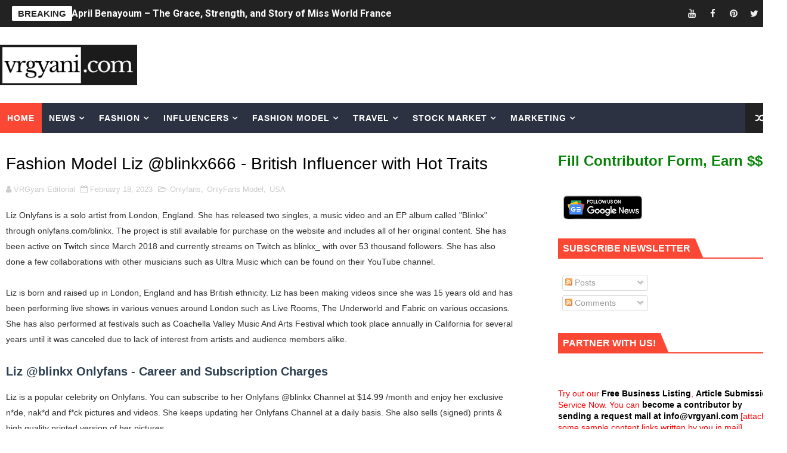

--- FILE ---
content_type: text/html; charset=UTF-8
request_url: https://www.vrgyani.com/b/stats?style=WHITE_TRANSPARENT&timeRange=LAST_MONTH&token=APq4FmA-Hx-v3ThxT4bXv01kFNYdFSJfoJoen_PiO3VEjkBr5-YrH-hNeZ_zjUDYXnhJIZ3IoxrKh72UdB7XH3IIj-WfMLWrBQ
body_size: -187
content:
{"total":36543,"sparklineOptions":{"backgroundColor":{"fillOpacity":0.1,"fill":"#ffffff"},"series":[{"areaOpacity":0.3,"color":"#fff"}]},"sparklineData":[[0,50],[1,100],[2,57],[3,47],[4,54],[5,52],[6,58],[7,45],[8,40],[9,44],[10,47],[11,46],[12,43],[13,47],[14,36],[15,35],[16,34],[17,36],[18,41],[19,41],[20,36],[21,28],[22,38],[23,37],[24,31],[25,39],[26,31],[27,32],[28,37],[29,0]],"nextTickMs":100000}

--- FILE ---
content_type: text/html; charset=utf-8
request_url: https://www.google.com/recaptcha/api2/aframe
body_size: 266
content:
<!DOCTYPE HTML><html><head><meta http-equiv="content-type" content="text/html; charset=UTF-8"></head><body><script nonce="fYABWOUnW1G2przo-8umsg">/** Anti-fraud and anti-abuse applications only. See google.com/recaptcha */ try{var clients={'sodar':'https://pagead2.googlesyndication.com/pagead/sodar?'};window.addEventListener("message",function(a){try{if(a.source===window.parent){var b=JSON.parse(a.data);var c=clients[b['id']];if(c){var d=document.createElement('img');d.src=c+b['params']+'&rc='+(localStorage.getItem("rc::a")?sessionStorage.getItem("rc::b"):"");window.document.body.appendChild(d);sessionStorage.setItem("rc::e",parseInt(sessionStorage.getItem("rc::e")||0)+1);localStorage.setItem("rc::h",'1769213054414');}}}catch(b){}});window.parent.postMessage("_grecaptcha_ready", "*");}catch(b){}</script></body></html>

--- FILE ---
content_type: text/javascript; charset=UTF-8
request_url: https://www.vrgyani.com/feeds/posts/default/-/USA?alt=json-in-script&max-results=8&callback=jQuery111003188141026641147_1769213049134&_=1769213049135
body_size: 63030
content:
// API callback
jQuery111003188141026641147_1769213049134({"version":"1.0","encoding":"UTF-8","feed":{"xmlns":"http://www.w3.org/2005/Atom","xmlns$openSearch":"http://a9.com/-/spec/opensearchrss/1.0/","xmlns$blogger":"http://schemas.google.com/blogger/2008","xmlns$georss":"http://www.georss.org/georss","xmlns$gd":"http://schemas.google.com/g/2005","xmlns$thr":"http://purl.org/syndication/thread/1.0","id":{"$t":"tag:blogger.com,1999:blog-1020789781473149027"},"updated":{"$t":"2026-01-22T02:01:31.019-08:00"},"category":[{"term":"Celebrities"},{"term":"USA"},{"term":"India"},{"term":"Fashion"},{"term":"Instagram"},{"term":"Travel"},{"term":"Bollywood"},{"term":"Song"},{"term":"Travel Destinations"},{"term":"Tiktok"},{"term":"Punjabi"},{"term":"Europe"},{"term":"OnlyFans Model"},{"term":"Onlyfans"},{"term":"Fashion Model"},{"term":"Questions"},{"term":"Business"},{"term":"UK"},{"term":"Stocks"},{"term":"Fall"},{"term":"Latest News"},{"term":"Canada"},{"term":"Hollywood"},{"term":"Health"},{"term":"Fashion Show"},{"term":"Asia"},{"term":"Movies"},{"term":"Digital Marketing"},{"term":"Lyrics"},{"term":"Australia"},{"term":"Technology"},{"term":"Drama"},{"term":"FashionStyle"},{"term":"Africa"},{"term":"Food"},{"term":"Swimsuit"},{"term":"Fitness"},{"term":"Sports"},{"term":"Politics"},{"term":"Entertainment"},{"term":"SEO"},{"term":"Youtube Videos"},{"term":"Lifestyle"},{"term":"Youtube"},{"term":"Education"},{"term":"Trailers"},{"term":"Media"},{"term":"Web Series"},{"term":"Advertising"},{"term":"Brazil"},{"term":"Russia"},{"term":"History"},{"term":"California"},{"term":"Florida"},{"term":"Miami"},{"term":"Thriller"},{"term":"YouTuber"},{"term":"Celebrity"},{"term":"Central America"},{"term":"Haryanvi"},{"term":"Oceania"},{"term":"Spain"},{"term":"Attractions"},{"term":"Germany"},{"term":"Romance"},{"term":"FAQs"},{"term":"Comedy"},{"term":"Marketing"},{"term":"South America"},{"term":"Influencers"},{"term":"Political"},{"term":"Books"},{"term":"Mexico"},{"term":"Action"},{"term":"Bhojpuri"},{"term":"France"},{"term":"Indian Celebrity"},{"term":"Middle East"},{"term":"Digital Marketing Techniques"},{"term":"On Page SEO"},{"term":"Society"},{"term":"Colombia"},{"term":"Crypto"},{"term":"Beauty"},{"term":"Caribbean"},{"term":"Footwear"},{"term":"Social Media"},{"term":"Economics"},{"term":"Sci-Fi"},{"term":"Horror"},{"term":"Topwear"},{"term":"Virtual Influencer"},{"term":"Bank"},{"term":"Crypto Apps"},{"term":"Fantasy"},{"term":"How to"},{"term":"Internet"},{"term":"Party"},{"term":"Philippine"},{"term":"Athleisure"},{"term":"Bottomwear"},{"term":"Casual"},{"term":"Finance"},{"term":"Mystery"},{"term":"North America"},{"term":"Punjabi Song"},{"term":"Travellers"},{"term":"Gaming"},{"term":"Google SEO Updates"},{"term":"Hairstyle"},{"term":"Tourist attractions"},{"term":"Alpine"},{"term":"Balkans"},{"term":"Crime"},{"term":"Gorpcore"},{"term":"Makeup"},{"term":"Music"},{"term":"Question"},{"term":"Quotes"},{"term":"TV"},{"term":"UAE"},{"term":"Adult"},{"term":"Agro"},{"term":"China"},{"term":"Consumer"},{"term":"Energy"},{"term":"Historical"},{"term":"Home Furnishing"},{"term":"Malaysia"},{"term":"Medical"},{"term":"Religion"},{"term":"Video"},{"term":"Adventure"},{"term":"Aviation"},{"term":"Electronics"},{"term":"FMCG"},{"term":"Games"},{"term":"Greece"},{"term":"Relationship"},{"term":"Tools"},{"term":"Banking"},{"term":"Italy"},{"term":"Keywords"},{"term":"Model"},{"term":"T Series"},{"term":"Telugu"},{"term":"Airlines"},{"term":"BFSI"},{"term":"Consumer Packaged Food"},{"term":"Crypto Influencers"},{"term":"Fiction"},{"term":"Index"},{"term":"Infrastructure"},{"term":"Korean"},{"term":"Malayalam"},{"term":"Pakistan"},{"term":"Real Estate"},{"term":"South Africa"},{"term":"Speed Records"},{"term":"Texas"},{"term":"Tourism"},{"term":"Valentine's Day"},{"term":"Automobile"},{"term":"Essay Writing"},{"term":"Fintech"},{"term":"Los Angeles"},{"term":"Mythology"},{"term":"Phillipine"},{"term":"Transport"},{"term":"Travel Influencer"},{"term":"Updates"},{"term":"Website"},{"term":"Algebra"},{"term":"Baltic"},{"term":"Birthday"},{"term":"Chemical"},{"term":"Construction"},{"term":"Crypto Airdrops \u0026 Faucets"},{"term":"Dress"},{"term":"Fashion Fashion"},{"term":"Featured"},{"term":"Hospitality"},{"term":"Industry"},{"term":"Japan"},{"term":"Journalist"},{"term":"Loan"},{"term":"Mahabharata"},{"term":"Mankrit Aulakh"},{"term":"Mashup"},{"term":"Meaning"},{"term":"Narendra Modi"},{"term":"PR"},{"term":"Paints"},{"term":"Pharmaceutical"},{"term":"Polynesia"},{"term":"Portugal"},{"term":"Richa Shah"},{"term":"Richest Criminals in World"},{"term":"Sheeva Rana"},{"term":"South Korea"},{"term":"Sukh Sangera"},{"term":"Tanupriya Das"},{"term":"Tattoo"},{"term":"Tourist Places In Delhi"},{"term":"Tourist Places In Kochi"},{"term":"Apparel"},{"term":"BPO"},{"term":"Bengal"},{"term":"Bitcoin News"},{"term":"Blog"},{"term":"Brand"},{"term":"Crypto News"},{"term":"Estonia"},{"term":"Google My Business"},{"term":"Ireland"},{"term":"Israel"},{"term":"Link Builing"},{"term":"Logistics"},{"term":"Love"},{"term":"MCM College"},{"term":"Magnitude"},{"term":"Mahima Kottary"},{"term":"Main Taare"},{"term":"Mega Kaur"},{"term":"Mehtab Virk"},{"term":"Metal"},{"term":"Mia Khalifa"},{"term":"Migraine"},{"term":"Mineral"},{"term":"Mining"},{"term":"Miss Wow 2016"},{"term":"Monica"},{"term":"Moroccan Actor"},{"term":"Mrs. Sea"},{"term":"Musskan Sethi"},{"term":"NEWD"},{"term":"Naam Shabana"},{"term":"Natasha Stankovic"},{"term":"Neha Malik"},{"term":"Neha Sharma"},{"term":"Nepal"},{"term":"Niharika Singh"},{"term":"Nora Official"},{"term":"Notebook"},{"term":"Nusrat Bharucha"},{"term":"ORM"},{"term":"OTT"},{"term":"Online Reputation Management"},{"term":"Ooty"},{"term":"Oregon"},{"term":"Orlando"},{"term":"PBX 1"},{"term":"Pablo Escobar"},{"term":"Pavitra Rishta"},{"term":"Peek A Boo"},{"term":"Peg"},{"term":"Peru"},{"term":"Phulwama Attack"},{"term":"Pitbull"},{"term":"Plagiarism"},{"term":"Playboy Playmate"},{"term":"Pooja Jangid"},{"term":"Prabh Grewal"},{"term":"Priya Sariya"},{"term":"Priyanka Jawalkar"},{"term":"Priyanka Tyagi"},{"term":"Purje"},{"term":"Putt Jatt Da"},{"term":"Ragini MMS"},{"term":"Rajvir Jawanda"},{"term":"Rajya Sabha"},{"term":"Ranjit Bawa"},{"term":"Ranveer Singh"},{"term":"Recipe"},{"term":"Reddit"},{"term":"Retail"},{"term":"Reva Parihar"},{"term":"Rituraj Mohanty"},{"term":"Sachin Jigar"},{"term":"Sakshi Dwivedi"},{"term":"Salman Khan"},{"term":"Samuel Hasini"},{"term":"Sapna Chaudhary"},{"term":"Sapne Mein"},{"term":"Satti Dhillon"},{"term":"Security"},{"term":"SheTroubleMaker"},{"term":"Sherlyn Chopra"},{"term":"Shivani Singh"},{"term":"Shruti jayadevan"},{"term":"Shweta Gupta"},{"term":"Shweta Srivastava"},{"term":"Siddharth Chaturvedi"},{"term":"Siddhu Moosewala"},{"term":"Simran Kaur Hundal"},{"term":"Smoking"},{"term":"Software"},{"term":"Sonam Bajwa"},{"term":"Sukh-E-Muzical Doctorz"},{"term":"Sukhe"},{"term":"Sukriti Kakar"},{"term":"Sukriti Kakkar"},{"term":"Suman Modi"},{"term":"Sushant Singh Rajput"},{"term":"Swalina"},{"term":"Swati Chauhan"},{"term":"Tannu Grewal"},{"term":"Tanya Subramaniam"},{"term":"TaxiWala"},{"term":"Telecom"},{"term":"Telugu Actress"},{"term":"Tere Te"},{"term":"Thugs of Hindustan Review"},{"term":"Tianna Gregory"},{"term":"TikTok Star"},{"term":"Times Magazine"},{"term":"Top 50"},{"term":"Top YouTuber in India"},{"term":"Tourist Places In Hyderabad"},{"term":"Tricks"},{"term":"Tring Tring"},{"term":"Trippy Swag"},{"term":"Tunu Tunu"},{"term":"Turkey"},{"term":"Twinkle Kapoor"},{"term":"Tyre"},{"term":"Uma Arya"},{"term":"Uttar Pradesh"},{"term":"VSY"},{"term":"Vicky and Hardik"},{"term":"Zee5"}],"title":{"type":"text","$t":"VRGyani News"},"subtitle":{"type":"html","$t":"Latest News \u0026amp; Update in USA, UK, India\u0026amp; around the World, Fashion, Travel, Business, Bollywood, Celebrity, Politics, Sports."},"link":[{"rel":"http://schemas.google.com/g/2005#feed","type":"application/atom+xml","href":"http:\/\/www.vrgyani.com\/feeds\/posts\/default"},{"rel":"self","type":"application/atom+xml","href":"http:\/\/www.blogger.com\/feeds\/1020789781473149027\/posts\/default\/-\/USA?alt=json-in-script\u0026max-results=8"},{"rel":"alternate","type":"text/html","href":"http:\/\/www.vrgyani.com\/search\/label\/USA"},{"rel":"hub","href":"http://pubsubhubbub.appspot.com/"},{"rel":"next","type":"application/atom+xml","href":"http:\/\/www.blogger.com\/feeds\/1020789781473149027\/posts\/default\/-\/USA\/-\/USA?alt=json-in-script\u0026start-index=9\u0026max-results=8"}],"author":[{"name":{"$t":"VRGyani USA"},"uri":{"$t":"http:\/\/www.blogger.com\/profile\/08432403090184354457"},"email":{"$t":"noreply@blogger.com"},"gd$image":{"rel":"http://schemas.google.com/g/2005#thumbnail","width":"32","height":"32","src":"\/\/blogger.googleusercontent.com\/img\/b\/R29vZ2xl\/AVvXsEimThxLnaXeU7iW7_yI9IqLrrx-gJNn0QYT1X_mIPg4Xael9XTmwtut6_hxnBm_vrOGYKNl94TNbRAlIu-Zbl9iqZcmpHtvCzRbgg7zOEjks8vIPvKADiEczCmf-xa_hVsnlkyIBcTLfFwT7vUd59-UXlGaATjcsRELgwmlc92zPLiTNg\/s220\/VRGyani%20News.png"}}],"generator":{"version":"7.00","uri":"http://www.blogger.com","$t":"Blogger"},"openSearch$totalResults":{"$t":"858"},"openSearch$startIndex":{"$t":"1"},"openSearch$itemsPerPage":{"$t":"8"},"entry":[{"id":{"$t":"tag:blogger.com,1999:blog-1020789781473149027.post-8113789692294155645"},"published":{"$t":"2025-11-10T10:49:00.000-08:00"},"updated":{"$t":"2025-11-10T10:49:05.286-08:00"},"category":[{"scheme":"http://www.blogger.com/atom/ns#","term":"Sports"},{"scheme":"http://www.blogger.com/atom/ns#","term":"USA"}],"title":{"type":"text","$t":"Ronnie Coleman – The King of Bodybuilding and the Legend Who Redefined Human Strength"},"content":{"type":"html","$t":" \u003Cp\u003E\u003Cstrong\u003ERonnie Coleman\u003C\/strong\u003E — the name alone evokes awe, admiration, and respect in the world of bodybuilding. Widely regarded as one of the greatest bodybuilders of all time, Coleman, also known as \u003Cstrong\u003E“The King”\u003C\/strong\u003E, revolutionized the sport with his incredible size, unmatched conditioning, and an infectious personality that made him a global fitness icon. With \u003Cstrong\u003Eeight Mr. Olympia titles\u003C\/strong\u003E to his name, tying the record with Lee Haney, Ronnie Coleman remains an enduring symbol of hard work, resilience, and perseverance.\u003C\/p\u003E\u003Cp\u003E\u003Cbr \/\u003E\u003C\/p\u003E \u003Cp\u003EBorn on \u003Cstrong\u003EMay 13, 1964\u003C\/strong\u003E, in \u003Cstrong\u003EMonroe, Louisiana, USA\u003C\/strong\u003E, Ronald Dean Coleman’s journey from a small-town boy to a global legend is one of the most inspiring stories in sports history. Standing at \u003Cstrong\u003E5 feet 11 inches\u003C\/strong\u003E and weighing around \u003Cstrong\u003E297 pounds\u003C\/strong\u003E during competition, Coleman combined superhuman strength with aesthetic perfection, setting a new standard for professional bodybuilding. Yet, behind the muscles and medals lies a story of struggle, sacrifice, pain, and an indomitable spirit that refused to quit — even when his body did.\u003C\/p\u003E\u003Cp\u003E\u003Cbr \/\u003E\u003C\/p\u003E \u003Ch2\u003EEarly Life and Education\u003C\/h2\u003E \u003Cp\u003ERonnie Coleman grew up in a humble household in Bastrop, Louisiana. As a child, he displayed a natural inclination for sports, often participating in football, basketball, and track events. His upbringing was rooted in discipline and hard work, values instilled in him by his mother, Jessie Benton. Despite financial hardships, Ronnie was a bright student and athlete, earning a football scholarship to \u003Cstrong\u003EGrambling State University\u003C\/strong\u003E.\u003C\/p\u003E\u003Cp\u003E\u003Cbr \/\u003E\u003C\/p\u003E \u003Cp\u003EAt Grambling, Coleman played football as a middle linebacker under the legendary coach \u003Cstrong\u003EEddie Robinson\u003C\/strong\u003E. He graduated in 1984 with a degree in \u003Cstrong\u003EAccounting\u003C\/strong\u003E. However, despite his academic achievements, finding stable employment after graduation proved difficult. After working briefly in accounting, he eventually joined the \u003Cstrong\u003EArlington Police Department\u003C\/strong\u003E in Texas in 1989 — a decision that would unknowingly steer him toward bodybuilding stardom.\u003C\/p\u003E\u003Ctable align=\"center\" cellpadding=\"0\" cellspacing=\"0\" class=\"tr-caption-container\" style=\"margin-left: auto; margin-right: auto;\"\u003E\u003Ctbody\u003E\u003Ctr\u003E\u003Ctd style=\"text-align: center;\"\u003E\u003Ca href=\"https:\/\/preview.redd.it\/wzn1pr7qryh51.jpg?auto=webp\u0026amp;s=ba67a0614ea1f27e877d3f5ea8e43c11208525ee\" imageanchor=\"1\" style=\"margin-left: auto; margin-right: auto;\"\u003E\u003Cimg border=\"0\" data-original-height=\"650\" data-original-width=\"433\" height=\"400\" src=\"https:\/\/preview.redd.it\/wzn1pr7qryh51.jpg?auto=webp\u0026amp;s=ba67a0614ea1f27e877d3f5ea8e43c11208525ee\" width=\"266\" \/\u003E\u003C\/a\u003E\u003C\/td\u003E\u003C\/tr\u003E\u003Ctr\u003E\u003Ctd class=\"tr-caption\" style=\"text-align: center;\"\u003EImage Source:\u0026nbsp;https:\/\/www.reddit.com\/r\/bodybuilding\/\u003C\/td\u003E\u003C\/tr\u003E\u003C\/tbody\u003E\u003C\/table\u003E\u003Cp\u003E\u003Cbr \/\u003E\u003C\/p\u003E \u003Ch2\u003EJourney into Bodybuilding\u003C\/h2\u003E \u003Cp\u003EWhile working as a police officer, Ronnie remained passionate about fitness. One day, his fellow officer suggested he train at \u003Cstrong\u003EMetroflex Gym\u003C\/strong\u003E in Arlington, run by \u003Cstrong\u003EBrian Dobson\u003C\/strong\u003E, a competitive bodybuilder and trainer. Dobson immediately recognized Ronnie’s potential and offered him a free gym membership on one condition — that he would compete in a bodybuilding contest.\u003C\/p\u003E\u003Cp\u003E\u003Cbr \/\u003E\u003C\/p\u003E \u003Cp\u003ERonnie agreed, and the rest is history. Within months of rigorous training, he entered his first competition, the \u003Cstrong\u003EMr. Texas Bodybuilding Contest (1990)\u003C\/strong\u003E, and not only won the heavyweight category but also took the overall title — beating Dobson himself.\u003C\/p\u003E\u003Cp\u003E\u003Cbr \/\u003E\u003C\/p\u003E \u003Cp\u003EThis victory marked the beginning of his professional bodybuilding journey. Coleman soon earned his \u003Cstrong\u003EIFBB Pro Card\u003C\/strong\u003E by winning the \u003Cstrong\u003E1991 World Amateur Championships\u003C\/strong\u003E in Poland, officially becoming a professional bodybuilder.\u003C\/p\u003E\u003Cp\u003E\u003Cbr \/\u003E\u003C\/p\u003E \u003Ch2\u003EThe Rise of a Champion\u003C\/h2\u003E \u003Cp\u003ERonnie’s early years as a professional bodybuilder were not easy. For most of the 1990s, he competed without major sponsorships or significant recognition, often finishing outside the top five in big competitions. Yet, he continued training relentlessly while juggling his police job and part-time pizza delivery work to make ends meet.\u003C\/p\u003E\u003Cp\u003E\u003Cbr \/\u003E\u003C\/p\u003E \u003Cp\u003EEverything changed in \u003Cstrong\u003E1998\u003C\/strong\u003E when Coleman shocked the bodybuilding world by winning his first \u003Cstrong\u003EMr. Olympia\u003C\/strong\u003E title — dethroning the reigning champion \u003Cstrong\u003EFlex Wheeler\u003C\/strong\u003E. His victory was the result of sheer determination, discipline, and a physique that combined enormous muscle mass with symmetry and conditioning that had never been seen before.\u003C\/p\u003E\u003Cp\u003E\u003Cbr \/\u003E\u003C\/p\u003E \u003Cp\u003EFrom 1998 to 2005, Ronnie dominated the bodybuilding world, winning \u003Cstrong\u003Eeight consecutive Mr. Olympia titles\u003C\/strong\u003E — a feat that placed him among the sport’s immortals. During this golden era, he also won numerous other competitions, including the \u003Cstrong\u003EArnold Classic\u003C\/strong\u003E and \u003Cstrong\u003EGrand Prix Championships\u003C\/strong\u003E, solidifying his reputation as the most complete bodybuilder of all time.\u003C\/p\u003E\u003Cp\u003E\u003Cbr \/\u003E\u003C\/p\u003E \u003Ch2\u003EThe King’s Training Philosophy\u003C\/h2\u003E \u003Cp\u003ERonnie Coleman’s training routines were nothing short of legendary. Known for his hardcore approach and unbreakable mindset, he pushed his body beyond limits with heavy compound lifts, often accompanied by his iconic phrases like \u003Cstrong\u003E“Yeah Buddy!”\u003C\/strong\u003E and \u003Cstrong\u003E“Lightweight Baby!”\u003C\/strong\u003E\u003C\/p\u003E\u003Cp\u003E\u003Cstrong\u003E\u003Cbr \/\u003E\u003C\/strong\u003E\u003C\/p\u003E \u003Cp\u003EUnlike many athletes who reduced weights as they grew older, Ronnie’s philosophy was rooted in strength — the stronger he got, the bigger he became. His training sessions included exercises like:\u003C\/p\u003E \u003Cul\u003E \u003Cli\u003ESquatting 800 pounds for two reps\u003C\/li\u003E \u003Cli\u003EDeadlifting 800 pounds\u003C\/li\u003E \u003Cli\u003EBench pressing over 500 pounds\u003C\/li\u003E \u003Cli\u003ELeg pressing 2,300 pounds\u003C\/li\u003E \u003C\/ul\u003E \u003Cp\u003E\u003Cbr \/\u003E\u003C\/p\u003E\u003Cp\u003EThese superhuman lifts were captured in videos such as \u003Cem\u003E“The Unbelievable”\u003C\/em\u003E and \u003Cem\u003E“The Cost of Redemption”\u003C\/em\u003E, which inspired millions of gym-goers worldwide. His work ethic set him apart — he trained twice a day, six days a week, and never compromised intensity, even when his body was under stress.\u003C\/p\u003E\u003Cp\u003E\u003Cbr \/\u003E\u003C\/p\u003E \u003Ch2\u003EDiet and Nutrition\u003C\/h2\u003E \u003Cp\u003ETo fuel his massive physique, Ronnie followed a strict diet plan. His daily calorie intake often exceeded 5,500 calories, spread across 6–8 meals. His diet typically consisted of:\u003C\/p\u003E \u003Cul\u003E \u003Cli\u003EChicken breast, steak, and fish for protein\u003C\/li\u003E \u003Cli\u003EBrown rice, grits, and potatoes for carbs\u003C\/li\u003E \u003Cli\u003EEgg whites and oatmeal for breakfast\u003C\/li\u003E \u003Cli\u003ESupplements such as whey protein, amino acids, and vitamins\u003C\/li\u003E \u003C\/ul\u003E \u003Cp\u003E\u003Cbr \/\u003E\u003C\/p\u003E\u003Cp\u003EHe believed that nutrition was just as important as training. Ronnie’s consistency in maintaining his diet, even during travel and off-season periods, demonstrated the discipline that separated champions from contenders.\u003C\/p\u003E\u003Cp\u003E\u003Cbr \/\u003E\u003C\/p\u003E \u003Cblockquote class=\"instagram-media\" data-instgrm-captioned data-instgrm-permalink=\"https:\/\/www.instagram.com\/reel\/DNBGBqQgCBZ\/?utm_source=ig_embed\u0026amp;utm_campaign=loading\" data-instgrm-version=\"14\" style=\" background:#FFF; border:0; border-radius:3px; box-shadow:0 0 1px 0 rgba(0,0,0,0.5),0 1px 10px 0 rgba(0,0,0,0.15); margin: 1px; max-width:540px; min-width:326px; padding:0; width:99.375%; width:-webkit-calc(100% - 2px); width:calc(100% - 2px);\"\u003E\u003Cdiv style=\"padding:16px;\"\u003E \u003Ca href=\"https:\/\/www.instagram.com\/reel\/DNBGBqQgCBZ\/?utm_source=ig_embed\u0026amp;utm_campaign=loading\" style=\" background:#FFFFFF; line-height:0; padding:0 0; text-align:center; text-decoration:none; width:100%;\" target=\"_blank\"\u003E \u003Cdiv style=\" display: flex; flex-direction: row; align-items: center;\"\u003E \u003Cdiv style=\"background-color: #F4F4F4; border-radius: 50%; flex-grow: 0; height: 40px; margin-right: 14px; width: 40px;\"\u003E\u003C\/div\u003E \u003Cdiv style=\"display: flex; flex-direction: column; flex-grow: 1; justify-content: center;\"\u003E \u003Cdiv style=\" background-color: #F4F4F4; border-radius: 4px; flex-grow: 0; height: 14px; margin-bottom: 6px; width: 100px;\"\u003E\u003C\/div\u003E \u003Cdiv style=\" background-color: #F4F4F4; border-radius: 4px; flex-grow: 0; height: 14px; width: 60px;\"\u003E\u003C\/div\u003E\u003C\/div\u003E\u003C\/div\u003E\u003Cdiv style=\"padding: 19% 0;\"\u003E\u003C\/div\u003E \u003Cdiv style=\"display:block; height:50px; margin:0 auto 12px; width:50px;\"\u003E\u003Csvg width=\"50px\" height=\"50px\" viewBox=\"0 0 60 60\" version=\"1.1\" xmlns=\"https:\/\/www.w3.org\/2000\/svg\" xmlns:xlink=\"https:\/\/www.w3.org\/1999\/xlink\"\u003E\u003Cg stroke=\"none\" stroke-width=\"1\" fill=\"none\" fill-rule=\"evenodd\"\u003E\u003Cg transform=\"translate(-511.000000, -20.000000)\" fill=\"#000000\"\u003E\u003Cg\u003E\u003Cpath d=\"M556.869,30.41 C554.814,30.41 553.148,32.076 553.148,34.131 C553.148,36.186 554.814,37.852 556.869,37.852 C558.924,37.852 560.59,36.186 560.59,34.131 C560.59,32.076 558.924,30.41 556.869,30.41 M541,60.657 C535.114,60.657 530.342,55.887 530.342,50 C530.342,44.114 535.114,39.342 541,39.342 C546.887,39.342 551.658,44.114 551.658,50 C551.658,55.887 546.887,60.657 541,60.657 M541,33.886 C532.1,33.886 524.886,41.1 524.886,50 C524.886,58.899 532.1,66.113 541,66.113 C549.9,66.113 557.115,58.899 557.115,50 C557.115,41.1 549.9,33.886 541,33.886 M565.378,62.101 C565.244,65.022 564.756,66.606 564.346,67.663 C563.803,69.06 563.154,70.057 562.106,71.106 C561.058,72.155 560.06,72.803 558.662,73.347 C557.607,73.757 556.021,74.244 553.102,74.378 C549.944,74.521 548.997,74.552 541,74.552 C533.003,74.552 532.056,74.521 528.898,74.378 C525.979,74.244 524.393,73.757 523.338,73.347 C521.94,72.803 520.942,72.155 519.894,71.106 C518.846,70.057 518.197,69.06 517.654,67.663 C517.244,66.606 516.755,65.022 516.623,62.101 C516.479,58.943 516.448,57.996 516.448,50 C516.448,42.003 516.479,41.056 516.623,37.899 C516.755,34.978 517.244,33.391 517.654,32.338 C518.197,30.938 518.846,29.942 519.894,28.894 C520.942,27.846 521.94,27.196 523.338,26.654 C524.393,26.244 525.979,25.756 528.898,25.623 C532.057,25.479 533.004,25.448 541,25.448 C548.997,25.448 549.943,25.479 553.102,25.623 C556.021,25.756 557.607,26.244 558.662,26.654 C560.06,27.196 561.058,27.846 562.106,28.894 C563.154,29.942 563.803,30.938 564.346,32.338 C564.756,33.391 565.244,34.978 565.378,37.899 C565.522,41.056 565.552,42.003 565.552,50 C565.552,57.996 565.522,58.943 565.378,62.101 M570.82,37.631 C570.674,34.438 570.167,32.258 569.425,30.349 C568.659,28.377 567.633,26.702 565.965,25.035 C564.297,23.368 562.623,22.342 560.652,21.575 C558.743,20.834 556.562,20.326 553.369,20.18 C550.169,20.033 549.148,20 541,20 C532.853,20 531.831,20.033 528.631,20.18 C525.438,20.326 523.257,20.834 521.349,21.575 C519.376,22.342 517.703,23.368 516.035,25.035 C514.368,26.702 513.342,28.377 512.574,30.349 C511.834,32.258 511.326,34.438 511.181,37.631 C511.035,40.831 511,41.851 511,50 C511,58.147 511.035,59.17 511.181,62.369 C511.326,65.562 511.834,67.743 512.574,69.651 C513.342,71.625 514.368,73.296 516.035,74.965 C517.703,76.634 519.376,77.658 521.349,78.425 C523.257,79.167 525.438,79.673 528.631,79.82 C531.831,79.965 532.853,80.001 541,80.001 C549.148,80.001 550.169,79.965 553.369,79.82 C556.562,79.673 558.743,79.167 560.652,78.425 C562.623,77.658 564.297,76.634 565.965,74.965 C567.633,73.296 568.659,71.625 569.425,69.651 C570.167,67.743 570.674,65.562 570.82,62.369 C570.966,59.17 571,58.147 571,50 C571,41.851 570.966,40.831 570.82,37.631\"\u003E\u003C\/path\u003E\u003C\/g\u003E\u003C\/g\u003E\u003C\/g\u003E\u003C\/svg\u003E\u003C\/div\u003E\u003Cdiv style=\"padding-top: 8px;\"\u003E \u003Cdiv style=\" color:#3897f0; font-family:Arial,sans-serif; font-size:14px; font-style:normal; font-weight:550; line-height:18px;\"\u003EView this post on Instagram\u003C\/div\u003E\u003C\/div\u003E\u003Cdiv style=\"padding: 12.5% 0;\"\u003E\u003C\/div\u003E \u003Cdiv style=\"display: flex; flex-direction: row; margin-bottom: 14px; align-items: center;\"\u003E\u003Cdiv\u003E \u003Cdiv style=\"background-color: #F4F4F4; border-radius: 50%; height: 12.5px; width: 12.5px; transform: translateX(0px) translateY(7px);\"\u003E\u003C\/div\u003E \u003Cdiv style=\"background-color: #F4F4F4; height: 12.5px; transform: rotate(-45deg) translateX(3px) translateY(1px); width: 12.5px; flex-grow: 0; margin-right: 14px; margin-left: 2px;\"\u003E\u003C\/div\u003E \u003Cdiv style=\"background-color: #F4F4F4; border-radius: 50%; height: 12.5px; width: 12.5px; transform: translateX(9px) translateY(-18px);\"\u003E\u003C\/div\u003E\u003C\/div\u003E\u003Cdiv style=\"margin-left: 8px;\"\u003E \u003Cdiv style=\" background-color: #F4F4F4; border-radius: 50%; flex-grow: 0; height: 20px; width: 20px;\"\u003E\u003C\/div\u003E \u003Cdiv style=\" width: 0; height: 0; border-top: 2px solid transparent; border-left: 6px solid #f4f4f4; border-bottom: 2px solid transparent; transform: translateX(16px) translateY(-4px) rotate(30deg)\"\u003E\u003C\/div\u003E\u003C\/div\u003E\u003Cdiv style=\"margin-left: auto;\"\u003E \u003Cdiv style=\" width: 0px; border-top: 8px solid #F4F4F4; border-right: 8px solid transparent; transform: translateY(16px);\"\u003E\u003C\/div\u003E \u003Cdiv style=\" background-color: #F4F4F4; flex-grow: 0; height: 12px; width: 16px; transform: translateY(-4px);\"\u003E\u003C\/div\u003E \u003Cdiv style=\" width: 0; height: 0; border-top: 8px solid #F4F4F4; border-left: 8px solid transparent; transform: translateY(-4px) translateX(8px);\"\u003E\u003C\/div\u003E\u003C\/div\u003E\u003C\/div\u003E \u003Cdiv style=\"display: flex; flex-direction: column; flex-grow: 1; justify-content: center; margin-bottom: 24px;\"\u003E \u003Cdiv style=\" background-color: #F4F4F4; border-radius: 4px; flex-grow: 0; height: 14px; margin-bottom: 6px; width: 224px;\"\u003E\u003C\/div\u003E \u003Cdiv style=\" background-color: #F4F4F4; border-radius: 4px; flex-grow: 0; height: 14px; width: 144px;\"\u003E\u003C\/div\u003E\u003C\/div\u003E\u003C\/a\u003E\u003Cp style=\" color:#c9c8cd; font-family:Arial,sans-serif; font-size:14px; line-height:17px; margin-bottom:0; margin-top:8px; overflow:hidden; padding:8px 0 7px; text-align:center; text-overflow:ellipsis; white-space:nowrap;\"\u003E\u003Ca href=\"https:\/\/www.instagram.com\/reel\/DNBGBqQgCBZ\/?utm_source=ig_embed\u0026amp;utm_campaign=loading\" style=\" color:#c9c8cd; font-family:Arial,sans-serif; font-size:14px; font-style:normal; font-weight:normal; line-height:17px; text-decoration:none;\" target=\"_blank\"\u003EA post shared by Ronnie Coleman (@ronniecoleman8)\u003C\/a\u003E\u003C\/p\u003E\u003C\/div\u003E\u003C\/blockquote\u003E\n\u003Cscript async src=\"\/\/www.instagram.com\/embed.js\"\u003E\u003C\/script\u003E\u003Ch2\u003EThe Cost of Greatness – Injuries and Surgeries\u003C\/h2\u003E \u003Cp\u003EBehind the glory and gold medals lay a harsh truth — Ronnie’s relentless training came at an unimaginable physical cost. His intense lifting regime led to severe spinal and hip injuries that required multiple surgeries.\u003C\/p\u003E\u003Cp\u003E\u003Cbr \/\u003E\u003C\/p\u003E \u003Cp\u003ESince 2007, Ronnie has undergone \u003Cstrong\u003E13 surgeries\u003C\/strong\u003E, including \u003Cstrong\u003Espinal fusions, hip replacements, and neck surgeries\u003C\/strong\u003E. Each surgery left him in pain, and by the mid-2010s, he began using crutches and later a wheelchair for mobility. Despite his condition, Ronnie never gave up on training. In interviews, he often said, “If I had to do it all over again, I would. Because that’s what it took to be the best.”\u003C\/p\u003E\u003Cp\u003E\u003Cbr \/\u003E\u003C\/p\u003E \u003Cp\u003EHis resilience became legendary — even while recovering from surgeries, he continued to train using resistance bands and light weights. In 2025, he battled sepsis and underwent heart surgery, yet his spirit remained unbroken.\u003C\/p\u003E\u003Cp\u003E\u003Cbr \/\u003E\u003C\/p\u003E \u003Cp\u003EHis fans often say, “Ronnie Coleman didn’t just lift weights — he lifted human potential.”\u003C\/p\u003E\u003Cp\u003E\u003Cbr \/\u003E\u003C\/p\u003E \u003Ch2\u003ELife After Bodybuilding\u003C\/h2\u003E \u003Cp\u003EAfter retiring from professional competition in \u003Cstrong\u003E2007\u003C\/strong\u003E, Ronnie continued to stay involved in the fitness industry. He founded his own supplement company, the \u003Cstrong\u003ERonnie Coleman Signature Series\u003C\/strong\u003E, which offers pre-workouts, whey proteins, and vitamins to help athletes and fitness enthusiasts around the world.\u003C\/p\u003E\u003Cp\u003E\u003Cbr \/\u003E\u003C\/p\u003E \u003Cp\u003EHe also became an international fitness ambassador, traveling to events, expos, and seminars to motivate aspiring bodybuilders. His YouTube channel and social media pages provide workout advice, motivational talks, and updates on his life.\u003C\/p\u003E\u003Cp\u003E\u003Cbr \/\u003E\u003C\/p\u003E \u003Cp\u003EDespite his physical limitations, Ronnie’s positivity is contagious. His motto, “Ain’t nothing but a peanut,” continues to remind fans that obstacles are just opportunities in disguise.\u003C\/p\u003E\u003Cp\u003E\u003Cbr \/\u003E\u003C\/p\u003E \u003Ch2\u003EPersonal Life – Love, Family, and Faith\u003C\/h2\u003E \u003Cp\u003ERonnie Coleman married \u003Cstrong\u003ESusan Williamson\u003C\/strong\u003E in \u003Cstrong\u003E2016\u003C\/strong\u003E. The couple lives in Arlington, Texas, with their two daughters, \u003Cstrong\u003EJamilleah Coleman\u003C\/strong\u003E and \u003Cstrong\u003EValencia Daniel Coleman\u003C\/strong\u003E. He often shares glimpses of his family life on Instagram, where he has over \u003Cstrong\u003E13 million followers\u003C\/strong\u003E.\u003C\/p\u003E\u003Cp\u003E\u003Cbr \/\u003E\u003C\/p\u003E \u003Cp\u003ERonnie is deeply religious and often credits his faith for giving him strength through pain. He attributes his success to God, discipline, and the love of his family and fans. His humility and humor, even after life-altering surgeries, have made him a beloved figure beyond bodybuilding.\u003C\/p\u003E\u003Cp\u003E\u003Cbr \/\u003E\u003C\/p\u003E \u003Ch2\u003ERonnie Coleman’s Impact on Bodybuilding\u003C\/h2\u003E \u003Cp\u003ERonnie Coleman changed the face of bodybuilding forever. Before him, mass monsters like Dorian Yates had pushed the limits of muscle size, but Coleman redefined aesthetics by combining mass, symmetry, and definition — creating what many call the “perfect physique.”\u003C\/p\u003E\u003Cp\u003E\u003Cbr \/\u003E\u003C\/p\u003E \u003Cp\u003EHis dominance inspired a new generation of athletes, including \u003Cstrong\u003EPhil Heath, Big Ramy, and Kai Greene\u003C\/strong\u003E, who grew up watching his training videos. Even today, Coleman’s lifts and catchphrases remain gym folklore. His fearless approach to training inspired countless memes, motivational edits, and gym quotes that fuel the global fitness culture.\u003C\/p\u003E\u003Cp\u003E\u003Cbr \/\u003E\u003C\/p\u003E \u003Cp\u003EIn the bodybuilding community, Coleman is often mentioned in the same breath as \u003Cstrong\u003EArnold Schwarzenegger\u003C\/strong\u003E — both icons transcended the sport to become symbols of motivation and perseverance.\u003C\/p\u003E\u003Cp\u003E\u003Cbr \/\u003E\u003C\/p\u003E \u003Ch2\u003ERonnie Coleman’s Movies and Media Appearances\u003C\/h2\u003E \u003Cp\u003ERonnie’s larger-than-life personality made him a natural fit for documentaries and fitness films. His most notable appearances include:\u003C\/p\u003E \u003Cul\u003E \u003Cli\u003E\u003Cstrong\u003E“Ronnie Coleman: The Unbelievable” (2004):\u003C\/strong\u003E A behind-the-scenes look at his intense training and preparation for Mr. Olympia.\u003C\/li\u003E \u003Cli\u003E\u003Cstrong\u003E“Ronnie Coleman: The Cost of Redemption” (2005):\u003C\/strong\u003E A raw portrayal of the sacrifices behind his success.\u003C\/li\u003E \u003Cli\u003E\u003Cstrong\u003E“Ronnie Coleman: Relentless” (2006):\u003C\/strong\u003E Chronicles his unmatched work ethic during competition season.\u003C\/li\u003E \u003Cli\u003E\u003Cstrong\u003E“Ronnie Coleman: The King” (2018):\u003C\/strong\u003E A Netflix documentary that explores his rise, dominance, and the cost of his greatness.\u003C\/li\u003E \u003Cli\u003E\u003Cstrong\u003E“Generation Iron” (2013):\u003C\/strong\u003E Features his influence on modern bodybuilding culture.\u003C\/li\u003E \u003C\/ul\u003E \u003Cp\u003E\u003Cbr \/\u003E\u003C\/p\u003E\u003Cp\u003EThese films capture his philosophy, humor, and the profound price he paid to become the best. Fans still quote his lines like “Lightweight Baby!” and “Yeah Buddy!” as motivational mantras in gyms worldwide.\u003C\/p\u003E\u003Cp\u003E\u003Cbr \/\u003E\u003C\/p\u003E \u003Ch2\u003EHealth Challenges and the Fight to Walk Again\u003C\/h2\u003E \u003Cp\u003ERonnie’s health has been a constant concern for fans. In recent years, he has faced complications from repeated surgeries and infections. In 2025, he was hospitalized for a severe blood infection and underwent heart surgery, but his recovery updates on social media reassured millions of fans.\u003C\/p\u003E\u003Cp\u003E\u003Cbr \/\u003E\u003C\/p\u003E \u003Cp\u003EIn his YouTube video \u003Cem\u003E“I Will Walk Again”\u003C\/em\u003E, Ronnie expressed optimism about his rehabilitation journey. He undergoes regular physiotherapy and remains dedicated to staying active, proving that his mindset remains as strong as ever. His story serves as a reminder that the human spirit can overcome even the toughest setbacks.\u003C\/p\u003E\u003Cp\u003E\u003Cbr \/\u003E\u003C\/p\u003E \u003Ch2\u003ERonnie Coleman’s Legacy in Numbers\u003C\/h2\u003E \u003Cul\u003E \u003Cli\u003E\u003Cstrong\u003E8× Mr. Olympia Winner\u003C\/strong\u003E (1998–2005)\u003C\/li\u003E \u003Cli\u003E\u003Cstrong\u003E26 IFBB Professional Titles\u003C\/strong\u003E — a record that stood for years\u003C\/li\u003E \u003Cli\u003E\u003Cstrong\u003E13 Major Surgeries\u003C\/strong\u003E — yet continues to inspire millions\u003C\/li\u003E \u003Cli\u003E\u003Cstrong\u003E13 Million+ Instagram Followers\u003C\/strong\u003E\u003C\/li\u003E \u003Cli\u003E\u003Cstrong\u003E2.6 Million YouTube Subscribers\u003C\/strong\u003E\u003C\/li\u003E \u003Cli\u003E\u003Cstrong\u003E2 Daughters and 1 Loving Wife\u003C\/strong\u003E\u003C\/li\u003E \u003C\/ul\u003E \u003Cp\u003E\u003Cbr \/\u003E\u003C\/p\u003E\u003Cp\u003EHis achievements go beyond trophies — he redefined human potential, mental toughness, and what it means to live with purpose.\u003C\/p\u003E\u003Cp\u003E\u003Cbr \/\u003E\u003C\/p\u003E \u003Ch2\u003EFamous Ronnie Coleman Quotes\u003C\/h2\u003E \u003Cul\u003E \u003Cli\u003E“Everybody wants to be a bodybuilder, but nobody wants to lift no heavy-ass weights.”\u003C\/li\u003E \u003Cli\u003E“Lightweight, baby!”\u003C\/li\u003E \u003Cli\u003E“Ain’t nothing but a peanut.”\u003C\/li\u003E \u003Cli\u003E“Hard work and training. There’s no secret formula.”\u003C\/li\u003E \u003Cli\u003E“The real workout starts when you want to stop.”\u003C\/li\u003E \u003Cli\u003E“It’s all about mind over matter. If you don’t mind, it don’t matter.”\u003C\/li\u003E \u003C\/ul\u003E\u003Cdiv\u003E\u003Cbr \/\u003E\u003C\/div\u003E \u003Cp\u003EThese quotes are now etched into bodybuilding history, serving as daily motivation for athletes and gym-goers worldwide.\u003C\/p\u003E\u003Cp\u003E\u003Cbr \/\u003E\u003C\/p\u003E \u003Ch2\u003ERonnie Coleman’s Business Ventures\u003C\/h2\u003E \u003Cp\u003ERonnie Coleman turned his passion into entrepreneurship through the \u003Cstrong\u003ERonnie Coleman Signature Series\u003C\/strong\u003E — a supplement brand known for quality and authenticity. The brand includes pre-workouts, protein powders, and recovery formulas designed to support serious athletes. His company’s motto, \u003Cem\u003E“Yeah Buddy Supplements,”\u003C\/em\u003E reflects his larger-than-life personality and dedication to helping others build strength safely.\u003C\/p\u003E\u003Cp\u003E\u003Cbr \/\u003E\u003C\/p\u003E \u003Cp\u003EHe also collaborates with global fitness brands like \u003Cstrong\u003EPanatta, TLF Apparel\u003C\/strong\u003E, and others, often appearing in promotional campaigns that celebrate fitness, resilience, and positivity.\u003C\/p\u003E\u003Cp\u003E\u003Cbr \/\u003E\u003C\/p\u003E \u003Ch2\u003ESocial Media and Online Presence\u003C\/h2\u003E \u003Cp\u003EOn \u003Cstrong\u003EInstagram (@ronniecoleman8)\u003C\/strong\u003E, Ronnie shares training clips, motivational posts, and updates about his recovery and travels. With \u003Cstrong\u003E13.1 million followers\u003C\/strong\u003E, he remains one of the most followed bodybuilders in the world. His fan engagement is strong — every post receives thousands of comments filled with encouragement, prayers, and admiration.\u003C\/p\u003E\u003Cp\u003E\u003Cbr \/\u003E\u003C\/p\u003E \u003Cp\u003EOn \u003Cstrong\u003EYouTube\u003C\/strong\u003E, his 2.6 million subscribers enjoy a mix of workout videos, Q\u0026amp;A sessions, and product collaborations. Despite his injuries, he continues to lift weights (under supervision) and share content that reminds fans, “The King never quits.”\u003C\/p\u003E\u003Cp\u003E\u003Cbr \/\u003E\u003C\/p\u003E \u003Ch2\u003ERonnie Coleman’s Age, Height, Weight, and Personal Details\u003C\/h2\u003E \u003Cp\u003E\u003C\/p\u003E\u003Cul style=\"text-align: left;\"\u003E\u003Cli\u003E\u003Cstrong\u003EFull Name:\u003C\/strong\u003E Ronald Dean Coleman\u003C\/li\u003E\u003Cli\u003E\u003Cstrong\u003ENicknames:\u003C\/strong\u003E The King, Big Ron\u003C\/li\u003E\u003Cli\u003E\u003Cstrong\u003EBorn:\u003C\/strong\u003E May 13, 1964 (Age 61 as of 2025)\u003C\/li\u003E\u003Cli\u003E\u003Cstrong\u003EBirthplace:\u003C\/strong\u003E Monroe, Louisiana, USA\u003C\/li\u003E\u003Cli\u003E\u003Cstrong\u003EHeight:\u003C\/strong\u003E 5 feet 11 inches (1.80 m)\u003C\/li\u003E\u003Cli\u003E\u003Cstrong\u003ECompetition Weight:\u003C\/strong\u003E 297 lbs (135 kg)\u003C\/li\u003E\u003Cli\u003E\u003Cstrong\u003EOff-Season Weight:\u003C\/strong\u003E 330 lbs (150 kg)\u003C\/li\u003E\u003Cli\u003E\u003Cstrong\u003ESpouse:\u003C\/strong\u003E Susan Williamson (m. 2016)\u003C\/li\u003E\u003Cli\u003E\u003Cstrong\u003EChildren:\u003C\/strong\u003E Jamilleah Coleman, Valencia Daniel Coleman\u003C\/li\u003E\u003Cli\u003E\u003Cstrong\u003EOccupation:\u003C\/strong\u003E Former Bodybuilder, Entrepreneur, Fitness Icon\u003C\/li\u003E\u003Cli\u003E\u003Cstrong\u003EActive Years:\u003C\/strong\u003E 1990–2007\u003C\/li\u003E\u003Cli\u003E\u003Cstrong\u003EInstagram:\u003C\/strong\u003E @ronniecoleman8\u003C\/li\u003E\u003Cli\u003E\u003Cstrong\u003ENet Worth (Estimated):\u003C\/strong\u003E $10–15 million\u003C\/li\u003E\u003C\/ul\u003E\u003Cdiv\u003E\u003Cbr \/\u003E\u003C\/div\u003E\u003Cp\u003E\u003C\/p\u003E \u003Ch2\u003ERonnie Coleman’s Net Worth and Endorsements\u003C\/h2\u003E \u003Cp\u003EAs of 2025, Ronnie Coleman’s estimated net worth is between \u003Cstrong\u003E$10 million to $15 million\u003C\/strong\u003E. His income streams include supplement sales, fitness apparel, YouTube revenue, endorsements, and guest appearances. Even after retirement, he remains one of the highest-earning figures in the fitness industry.\u003C\/p\u003E\u003Cp\u003E\u003Cbr \/\u003E\u003C\/p\u003E \u003Cp\u003EHis popularity among fans and brands alike has turned his name into a global brand — a symbol of strength, endurance, and success.\u003C\/p\u003E\u003Cp\u003E\u003Cbr \/\u003E\u003C\/p\u003E \u003Ch2\u003ERonnie Coleman Now – The Spirit That Never Broke\u003C\/h2\u003E \u003Cp\u003EToday, Ronnie Coleman continues to battle health issues but refuses to slow down. Despite being partially wheelchair-bound, he trains, travels, and motivates millions. His optimism and humor remain intact — he often says, “I might be broken, but I’m not beaten.”\u003C\/p\u003E\u003Cp\u003E\u003Cbr \/\u003E\u003C\/p\u003E \u003Cp\u003ERecently, in 2025, he was featured in \u003Cem\u003EMen’s Health\u003C\/em\u003E after surviving sepsis and heart surgery, inspiring readers with his comeback story. He continues physical therapy with the goal of walking unaided again, sharing his journey on social media to remind fans that strength is more than muscle — it’s mindset.\u003C\/p\u003E\u003Cp\u003E\u003Cbr \/\u003E\u003C\/p\u003E \u003Cp\u003ERonnie’s life today is defined not by how much he can lift, but how much he can inspire. His story transcends bodybuilding; it’s a universal lesson in resilience and gratitude.\u003C\/p\u003E\u003Cp\u003E\u003Cbr \/\u003E\u003C\/p\u003E \u003Cblockquote class=\"instagram-media\" data-instgrm-captioned data-instgrm-permalink=\"https:\/\/www.instagram.com\/p\/DLaTeK9Ad5k\/?utm_source=ig_embed\u0026amp;utm_campaign=loading\" data-instgrm-version=\"14\" style=\" background:#FFF; border:0; border-radius:3px; box-shadow:0 0 1px 0 rgba(0,0,0,0.5),0 1px 10px 0 rgba(0,0,0,0.15); margin: 1px; max-width:540px; min-width:326px; padding:0; width:99.375%; width:-webkit-calc(100% - 2px); width:calc(100% - 2px);\"\u003E\u003Cdiv style=\"padding:16px;\"\u003E \u003Ca href=\"https:\/\/www.instagram.com\/p\/DLaTeK9Ad5k\/?utm_source=ig_embed\u0026amp;utm_campaign=loading\" style=\" background:#FFFFFF; line-height:0; padding:0 0; text-align:center; text-decoration:none; width:100%;\" target=\"_blank\"\u003E \u003Cdiv style=\" display: flex; flex-direction: row; align-items: center;\"\u003E \u003Cdiv style=\"background-color: #F4F4F4; border-radius: 50%; flex-grow: 0; height: 40px; margin-right: 14px; width: 40px;\"\u003E\u003C\/div\u003E \u003Cdiv style=\"display: flex; flex-direction: column; flex-grow: 1; justify-content: center;\"\u003E \u003Cdiv style=\" background-color: #F4F4F4; border-radius: 4px; flex-grow: 0; height: 14px; margin-bottom: 6px; width: 100px;\"\u003E\u003C\/div\u003E \u003Cdiv style=\" background-color: #F4F4F4; border-radius: 4px; flex-grow: 0; height: 14px; width: 60px;\"\u003E\u003C\/div\u003E\u003C\/div\u003E\u003C\/div\u003E\u003Cdiv style=\"padding: 19% 0;\"\u003E\u003C\/div\u003E \u003Cdiv style=\"display:block; height:50px; margin:0 auto 12px; width:50px;\"\u003E\u003Csvg width=\"50px\" height=\"50px\" viewBox=\"0 0 60 60\" version=\"1.1\" xmlns=\"https:\/\/www.w3.org\/2000\/svg\" xmlns:xlink=\"https:\/\/www.w3.org\/1999\/xlink\"\u003E\u003Cg stroke=\"none\" stroke-width=\"1\" fill=\"none\" fill-rule=\"evenodd\"\u003E\u003Cg transform=\"translate(-511.000000, -20.000000)\" fill=\"#000000\"\u003E\u003Cg\u003E\u003Cpath d=\"M556.869,30.41 C554.814,30.41 553.148,32.076 553.148,34.131 C553.148,36.186 554.814,37.852 556.869,37.852 C558.924,37.852 560.59,36.186 560.59,34.131 C560.59,32.076 558.924,30.41 556.869,30.41 M541,60.657 C535.114,60.657 530.342,55.887 530.342,50 C530.342,44.114 535.114,39.342 541,39.342 C546.887,39.342 551.658,44.114 551.658,50 C551.658,55.887 546.887,60.657 541,60.657 M541,33.886 C532.1,33.886 524.886,41.1 524.886,50 C524.886,58.899 532.1,66.113 541,66.113 C549.9,66.113 557.115,58.899 557.115,50 C557.115,41.1 549.9,33.886 541,33.886 M565.378,62.101 C565.244,65.022 564.756,66.606 564.346,67.663 C563.803,69.06 563.154,70.057 562.106,71.106 C561.058,72.155 560.06,72.803 558.662,73.347 C557.607,73.757 556.021,74.244 553.102,74.378 C549.944,74.521 548.997,74.552 541,74.552 C533.003,74.552 532.056,74.521 528.898,74.378 C525.979,74.244 524.393,73.757 523.338,73.347 C521.94,72.803 520.942,72.155 519.894,71.106 C518.846,70.057 518.197,69.06 517.654,67.663 C517.244,66.606 516.755,65.022 516.623,62.101 C516.479,58.943 516.448,57.996 516.448,50 C516.448,42.003 516.479,41.056 516.623,37.899 C516.755,34.978 517.244,33.391 517.654,32.338 C518.197,30.938 518.846,29.942 519.894,28.894 C520.942,27.846 521.94,27.196 523.338,26.654 C524.393,26.244 525.979,25.756 528.898,25.623 C532.057,25.479 533.004,25.448 541,25.448 C548.997,25.448 549.943,25.479 553.102,25.623 C556.021,25.756 557.607,26.244 558.662,26.654 C560.06,27.196 561.058,27.846 562.106,28.894 C563.154,29.942 563.803,30.938 564.346,32.338 C564.756,33.391 565.244,34.978 565.378,37.899 C565.522,41.056 565.552,42.003 565.552,50 C565.552,57.996 565.522,58.943 565.378,62.101 M570.82,37.631 C570.674,34.438 570.167,32.258 569.425,30.349 C568.659,28.377 567.633,26.702 565.965,25.035 C564.297,23.368 562.623,22.342 560.652,21.575 C558.743,20.834 556.562,20.326 553.369,20.18 C550.169,20.033 549.148,20 541,20 C532.853,20 531.831,20.033 528.631,20.18 C525.438,20.326 523.257,20.834 521.349,21.575 C519.376,22.342 517.703,23.368 516.035,25.035 C514.368,26.702 513.342,28.377 512.574,30.349 C511.834,32.258 511.326,34.438 511.181,37.631 C511.035,40.831 511,41.851 511,50 C511,58.147 511.035,59.17 511.181,62.369 C511.326,65.562 511.834,67.743 512.574,69.651 C513.342,71.625 514.368,73.296 516.035,74.965 C517.703,76.634 519.376,77.658 521.349,78.425 C523.257,79.167 525.438,79.673 528.631,79.82 C531.831,79.965 532.853,80.001 541,80.001 C549.148,80.001 550.169,79.965 553.369,79.82 C556.562,79.673 558.743,79.167 560.652,78.425 C562.623,77.658 564.297,76.634 565.965,74.965 C567.633,73.296 568.659,71.625 569.425,69.651 C570.167,67.743 570.674,65.562 570.82,62.369 C570.966,59.17 571,58.147 571,50 C571,41.851 570.966,40.831 570.82,37.631\"\u003E\u003C\/path\u003E\u003C\/g\u003E\u003C\/g\u003E\u003C\/g\u003E\u003C\/svg\u003E\u003C\/div\u003E\u003Cdiv style=\"padding-top: 8px;\"\u003E \u003Cdiv style=\" color:#3897f0; font-family:Arial,sans-serif; font-size:14px; font-style:normal; font-weight:550; line-height:18px;\"\u003EView this post on Instagram\u003C\/div\u003E\u003C\/div\u003E\u003Cdiv style=\"padding: 12.5% 0;\"\u003E\u003C\/div\u003E \u003Cdiv style=\"display: flex; flex-direction: row; margin-bottom: 14px; align-items: center;\"\u003E\u003Cdiv\u003E \u003Cdiv style=\"background-color: #F4F4F4; border-radius: 50%; height: 12.5px; width: 12.5px; transform: translateX(0px) translateY(7px);\"\u003E\u003C\/div\u003E \u003Cdiv style=\"background-color: #F4F4F4; height: 12.5px; transform: rotate(-45deg) translateX(3px) translateY(1px); width: 12.5px; flex-grow: 0; margin-right: 14px; margin-left: 2px;\"\u003E\u003C\/div\u003E \u003Cdiv style=\"background-color: #F4F4F4; border-radius: 50%; height: 12.5px; width: 12.5px; transform: translateX(9px) translateY(-18px);\"\u003E\u003C\/div\u003E\u003C\/div\u003E\u003Cdiv style=\"margin-left: 8px;\"\u003E \u003Cdiv style=\" background-color: #F4F4F4; border-radius: 50%; flex-grow: 0; height: 20px; width: 20px;\"\u003E\u003C\/div\u003E \u003Cdiv style=\" width: 0; height: 0; border-top: 2px solid transparent; border-left: 6px solid #f4f4f4; border-bottom: 2px solid transparent; transform: translateX(16px) translateY(-4px) rotate(30deg)\"\u003E\u003C\/div\u003E\u003C\/div\u003E\u003Cdiv style=\"margin-left: auto;\"\u003E \u003Cdiv style=\" width: 0px; border-top: 8px solid #F4F4F4; border-right: 8px solid transparent; transform: translateY(16px);\"\u003E\u003C\/div\u003E \u003Cdiv style=\" background-color: #F4F4F4; flex-grow: 0; height: 12px; width: 16px; transform: translateY(-4px);\"\u003E\u003C\/div\u003E \u003Cdiv style=\" width: 0; height: 0; border-top: 8px solid #F4F4F4; border-left: 8px solid transparent; transform: translateY(-4px) translateX(8px);\"\u003E\u003C\/div\u003E\u003C\/div\u003E\u003C\/div\u003E \u003Cdiv style=\"display: flex; flex-direction: column; flex-grow: 1; justify-content: center; margin-bottom: 24px;\"\u003E \u003Cdiv style=\" background-color: #F4F4F4; border-radius: 4px; flex-grow: 0; height: 14px; margin-bottom: 6px; width: 224px;\"\u003E\u003C\/div\u003E \u003Cdiv style=\" background-color: #F4F4F4; border-radius: 4px; flex-grow: 0; height: 14px; width: 144px;\"\u003E\u003C\/div\u003E\u003C\/div\u003E\u003C\/a\u003E\u003Cp style=\" color:#c9c8cd; font-family:Arial,sans-serif; font-size:14px; line-height:17px; margin-bottom:0; margin-top:8px; overflow:hidden; padding:8px 0 7px; text-align:center; text-overflow:ellipsis; white-space:nowrap;\"\u003E\u003Ca href=\"https:\/\/www.instagram.com\/p\/DLaTeK9Ad5k\/?utm_source=ig_embed\u0026amp;utm_campaign=loading\" style=\" color:#c9c8cd; font-family:Arial,sans-serif; font-size:14px; font-style:normal; font-weight:normal; line-height:17px; text-decoration:none;\" target=\"_blank\"\u003EA post shared by Ronnie Coleman (@ronniecoleman8)\u003C\/a\u003E\u003C\/p\u003E\u003C\/div\u003E\u003C\/blockquote\u003E\n\u003Cscript async src=\"\/\/www.instagram.com\/embed.js\"\u003E\u003C\/script\u003E\u003Ch2\u003ELegacy of The King\u003C\/h2\u003E \u003Cp\u003ERonnie Coleman’s legacy goes far beyond his eight Olympia titles. He revolutionized bodybuilding by proving that power and aesthetics can coexist. His dominance reshaped the standards of physical excellence, and his humility reshaped the definition of greatness.\u003C\/p\u003E\u003Cp\u003E\u003Cbr \/\u003E\u003C\/p\u003E \u003Cp\u003EEven after countless injuries, surgeries, and setbacks, Ronnie remains a symbol of never giving up. His fans — from gym beginners to elite athletes — look up to him not just for his muscles, but for his heart. He reminds us that every rep, every struggle, every sacrifice has meaning when you chase your passion with everything you’ve got. As the saying goes, “There will never be another Ronnie Coleman.”\u003C\/p\u003E\u003Cp\u003E\u003Cbr \/\u003E\u003C\/p\u003E \u003Ch2\u003EFAQs About Ronnie Coleman\u003C\/h2\u003E \u003Cp\u003E\u003Cstrong\u003E1. How old is Ronnie Coleman?\u003C\/strong\u003E\u003Cbr \/\u003E He is 61 years old as of 2025.\u003C\/p\u003E\u003Cp\u003E\u003Cbr \/\u003E\u003C\/p\u003E \u003Cp\u003E\u003Cstrong\u003E2. Why is Ronnie Coleman in a wheelchair?\u003C\/strong\u003E\u003Cbr \/\u003E Due to multiple spinal surgeries and nerve damage caused by decades of heavy lifting, he sometimes requires a wheelchair for mobility.\u003C\/p\u003E\u003Cp\u003E\u003Cbr \/\u003E\u003C\/p\u003E \u003Cp\u003E\u003Cstrong\u003E3. How many times did Ronnie Coleman win Mr. Olympia?\u003C\/strong\u003E\u003Cbr \/\u003E He won the title eight consecutive times (1998–2005).\u003C\/p\u003E\u003Cp\u003E\u003Cbr \/\u003E\u003C\/p\u003E \u003Cp\u003E\u003Cstrong\u003E4. What is Ronnie Coleman’s height and weight?\u003C\/strong\u003E\u003Cbr \/\u003E He is 5′11″ tall and weighed around 297 lbs during competition.\u003C\/p\u003E\u003Cp\u003E\u003Cbr \/\u003E\u003C\/p\u003E \u003Cp\u003E\u003Cstrong\u003E5. Who is Ronnie Coleman’s wife?\u003C\/strong\u003E\u003Cbr \/\u003E His wife is Susan Williamson, a personal trainer.\u003C\/p\u003E\u003Cp\u003E\u003Cbr \/\u003E\u003C\/p\u003E \u003Cp\u003E\u003Cstrong\u003E6. What movies has Ronnie Coleman appeared in?\u003C\/strong\u003E\u003Cbr \/\u003E He starred in “Ronnie Coleman: The King,” “The Unbelievable,” “The Cost of Redemption,” and “Relentless.”\u003C\/p\u003E\u003Cp\u003E\u003Cbr \/\u003E\u003C\/p\u003E \u003Cp\u003E\u003Cstrong\u003E7. Does Ronnie Coleman still work out?\u003C\/strong\u003E\u003Cbr \/\u003E Yes, he continues to train regularly within his physical limits.\u003C\/p\u003E\u003Cp\u003E\u003Cbr \/\u003E\u003C\/p\u003E \u003Cp\u003E\u003Cstrong\u003E8. What is Ronnie Coleman’s Instagram handle?\u003C\/strong\u003E\u003Cbr \/\u003E His official handle is \u003Cstrong\u003E@ronniecoleman8\u003C\/strong\u003E.\u003C\/p\u003E\u003Cp\u003E\u003Cbr \/\u003E\u003C\/p\u003E \u003Cp\u003E\u003Cstrong\u003E9. What is Ronnie Coleman’s net worth?\u003C\/strong\u003E\u003Cbr \/\u003E Approximately $10–15 million.\u003C\/p\u003E\u003Cp\u003E\u003Cbr \/\u003E\u003C\/p\u003E \u003Cp\u003E\u003Cstrong\u003E10. What is Ronnie Coleman doing now?\u003C\/strong\u003E\u003Cbr \/\u003E He runs his supplement brand, travels for fitness events, and inspires fans through social media and speaking engagements.\u003C\/p\u003E\u003Cp\u003E\u003Cbr \/\u003E\u003C\/p\u003E \u003Ch2\u003EConclusion\u003C\/h2\u003E \u003Cp\u003ERonnie Coleman’s life is the ultimate example of what it means to be unstoppable. From humble beginnings in Louisiana to the pinnacle of bodybuilding glory, his story is a symphony of grit, passion, and faith. Though his body bears the scars of his journey, his mind and heart remain unbreakable.\u003C\/p\u003E\u003Cp\u003E\u003Cbr \/\u003E\u003C\/p\u003E \u003Cp\u003EFor millions around the world, Ronnie isn’t just a bodybuilding legend — he’s a beacon of hope, reminding us that pain is temporary, but greatness is forever. Whether it’s his booming laugh, his “Yeah Buddy!” battle cry, or his legendary lifts, \u003Cstrong\u003ERonnie Coleman’s legacy will live on as the true King of Bodybuilding\u003C\/strong\u003E.\u003C\/p\u003E"},"link":[{"rel":"replies","type":"application/atom+xml","href":"http:\/\/www.vrgyani.com\/feeds\/8113789692294155645\/comments\/default","title":"Post Comments"},{"rel":"replies","type":"text/html","href":"http:\/\/www.vrgyani.com\/2025\/11\/ronnie-coleman-king-of-bodybuilding-and.html#comment-form","title":"1 Comments"},{"rel":"edit","type":"application/atom+xml","href":"http:\/\/www.blogger.com\/feeds\/1020789781473149027\/posts\/default\/8113789692294155645"},{"rel":"self","type":"application/atom+xml","href":"http:\/\/www.blogger.com\/feeds\/1020789781473149027\/posts\/default\/8113789692294155645"},{"rel":"alternate","type":"text/html","href":"http:\/\/www.vrgyani.com\/2025\/11\/ronnie-coleman-king-of-bodybuilding-and.html","title":"Ronnie Coleman – The King of Bodybuilding and the Legend Who Redefined Human Strength"}],"author":[{"name":{"$t":"VRGyani USA"},"uri":{"$t":"http:\/\/www.blogger.com\/profile\/08432403090184354457"},"email":{"$t":"noreply@blogger.com"},"gd$image":{"rel":"http://schemas.google.com/g/2005#thumbnail","width":"32","height":"32","src":"\/\/blogger.googleusercontent.com\/img\/b\/R29vZ2xl\/AVvXsEimThxLnaXeU7iW7_yI9IqLrrx-gJNn0QYT1X_mIPg4Xael9XTmwtut6_hxnBm_vrOGYKNl94TNbRAlIu-Zbl9iqZcmpHtvCzRbgg7zOEjks8vIPvKADiEczCmf-xa_hVsnlkyIBcTLfFwT7vUd59-UXlGaATjcsRELgwmlc92zPLiTNg\/s220\/VRGyani%20News.png"}}],"thr$total":{"$t":"1"}},{"id":{"$t":"tag:blogger.com,1999:blog-1020789781473149027.post-2118023401906691124"},"published":{"$t":"2025-11-10T10:36:00.000-08:00"},"updated":{"$t":"2025-11-10T10:36:49.812-08:00"},"category":[{"scheme":"http://www.blogger.com/atom/ns#","term":"Canada"},{"scheme":"http://www.blogger.com/atom/ns#","term":"Celebrities"},{"scheme":"http://www.blogger.com/atom/ns#","term":"TV"},{"scheme":"http://www.blogger.com/atom/ns#","term":"USA"}],"title":{"type":"text","$t":"Rebecca Calb – The Rising Canadian Model and Reality Star"},"content":{"type":"html","$t":"\n\u003Cp\u003ERebecca “Becca” Calb is a name that has taken both the fashion and reality TV worlds by storm. Born on \u003Cstrong\u003EApril 24, 2001\u003C\/strong\u003E, in \u003Cstrong\u003ECalgary, Alberta, Canada\u003C\/strong\u003E, this 24-year-old model, influencer, and television personality is best known for her appearance on Peacock’s daring reality series \u003Cstrong\u003E“Couple to Throuple.”\u003C\/strong\u003E Her magnetic charm, bold authenticity, and effortless beauty have earned her thousands of followers and made her one of Canada’s most intriguing new talents.\u003C\/p\u003E\u003Cp\u003E\u003Cbr \/\u003E\u003C\/p\u003E\n\n\u003Cp\u003EWith over \u003Cstrong\u003E38,000 followers on Instagram (@beccacalb)\u003C\/strong\u003E and growing fanbases on TikTok, Threads, and X (formerly Twitter), Rebecca Calb represents the new generation of digital-era celebrities — confident, creative, and unapologetically real. Her journey from a small-town girl with big dreams to an internationally recognized model and reality star reflects a powerful narrative of perseverance, individuality, and transformation.\u003C\/p\u003E\u003Cp\u003E\u003Cbr \/\u003E\u003C\/p\u003E\n\n\u003Ch2\u003EEarly Life and Background\u003C\/h2\u003E\n\n\u003Cp\u003EBorn and raised in Calgary, Alberta, Rebecca Calb grew up surrounded by the natural beauty of Canada’s western landscape. From an early age, she demonstrated an artistic and adventurous spirit. Her family supported her creativity, encouraging her to pursue diverse interests — from visual arts to music, fitness, and photography.\u003C\/p\u003E\u003Cp\u003E\u003Cbr \/\u003E\u003C\/p\u003E\n\n\u003Cp\u003EHer natural charisma and confidence became apparent early on. At just sixteen, Becca discovered modeling — a passion that would later define her career and identity. Balancing school and work, she began attending local shoots, collaborating with photographers, and gradually building a portfolio that reflected her versatility and poise.\u003C\/p\u003E\u003Ctable align=\"center\" cellpadding=\"0\" cellspacing=\"0\" class=\"tr-caption-container\" style=\"margin-left: auto; margin-right: auto;\"\u003E\u003Ctbody\u003E\u003Ctr\u003E\u003Ctd style=\"text-align: center;\"\u003E\u003Ca href=\"https:\/\/medias.spotern.com\/products\/w310\/690\/690361-1709277482.jpg\" imageanchor=\"1\" style=\"margin-left: auto; margin-right: auto;\"\u003E\u003Cimg border=\"0\" data-original-height=\"514\" data-original-width=\"310\" height=\"400\" src=\"https:\/\/medias.spotern.com\/products\/w310\/690\/690361-1709277482.jpg\" width=\"241\" \/\u003E\u003C\/a\u003E\u003C\/td\u003E\u003C\/tr\u003E\u003Ctr\u003E\u003Ctd class=\"tr-caption\" style=\"text-align: center;\"\u003EImage Source:\u0026nbsp;https:\/\/www.spotern.com\/en\/spot\/tv\/\u003C\/td\u003E\u003C\/tr\u003E\u003C\/tbody\u003E\u003C\/table\u003E\u003Cbr \/\u003E\u003Cp\u003EBecca’s early experiences weren’t without challenges. As a young woman entering a competitive industry, she had to navigate rejection, long hours, and self-doubt. But her resilience, along with a clear sense of purpose, propelled her forward. “You can’t control how others see you, but you can control how you show up,” she once wrote on social media — a mantra that encapsulates her outlook on life and career.\u003C\/p\u003E\u003Cp\u003E\u003Cbr \/\u003E\u003C\/p\u003E\n\n\u003Ch2\u003EModeling Career: From Local Talent to International Recognition\u003C\/h2\u003E\n\n\u003Cp\u003ERebecca’s modeling career officially took off after she signed with \u003Cstrong\u003EBujou Studios\u003C\/strong\u003E, a creative agency known for scouting rising fashion talents. Her unique look — a blend of soft femininity and edgy modernity — captured the attention of international photographers and brands. Over the years, she has appeared in campaigns for apparel, beauty, and lifestyle companies, graced digital covers, and collaborated with global creative teams.\u003C\/p\u003E\u003Cp\u003E\u003Cbr \/\u003E\u003C\/p\u003E\n\n\u003Cp\u003EHer tattoos, often visible in her shoots, became part of her signature aesthetic — representing authenticity, creativity, and personal freedom. Unlike many models who conform to industry expectations, Becca embraces her individuality. Her confidence in showcasing her inked body helped redefine modern beauty standards in fashion and inspired many young women to embrace self-expression.\u003C\/p\u003E\u003Cp\u003E\u003Cbr \/\u003E\u003C\/p\u003E\n\n\u003Cp\u003ERebecca’s social media presence became an extension of her modeling identity. On Instagram, she shares a mix of editorial shoots, travel photos, and candid lifestyle moments — combining professionalism with relatability. Fans admire her down-to-earth personality, minimal filters, and genuine connection with followers.\u003C\/p\u003E\u003Cp\u003E\u003Cbr \/\u003E\u003C\/p\u003E\n\n\u003Ch2\u003EReality TV Breakthrough: “Couple to Throuple”\u003C\/h2\u003E\n\n\u003Cp\u003EIn 2024, Rebecca Calb made her television debut in Peacock’s reality dating experiment \u003Cstrong\u003E“Couple to Throuple.”\u003C\/strong\u003E The show explores the dynamics of polyamory, emotional connection, and the challenges of expanding romantic relationships. Becca’s participation quickly drew attention — not only for her stunning looks but also for her emotional depth and sincerity.\u003C\/p\u003E\u003Cp\u003E\u003Cbr \/\u003E\u003C\/p\u003E\n\n\u003Cp\u003EViewers described her as “authentic,” “vulnerable,” and “unapologetically herself.” While the show’s concept sparked controversy, Becca handled it with maturity, emphasizing open communication, consent, and honesty in relationships. Her calm demeanor and empathy often balanced the drama unfolding onscreen, earning her both fans and critics.\u003C\/p\u003E\u003Cp\u003E\u003Cbr \/\u003E\u003C\/p\u003E\n\n\u003Cp\u003EOn social media, discussions around her presence on “Couple to Throuple” went viral. Reddit threads and fan pages debated her relationships and personality, while entertainment outlets like \u003Cem\u003EReality Tea\u003C\/em\u003E and \u003Cem\u003ETV Guide\u003C\/em\u003E praised her for bringing nuance and emotional intelligence to reality TV. The show gave Becca mainstream visibility and positioned her as a voice for authenticity in modern love narratives.\u003C\/p\u003E\u003Cp\u003E\u003Cbr \/\u003E\u003C\/p\u003E\n\n\u003Cp\u003EReflecting on her experience, Becca shared: “It was a crazy, beautiful journey of connection and growth. I learned a lot about who I am, what I need, and how love can take different forms — all valid and real.”\u003C\/p\u003E\u003Cp\u003E\u003Cbr \/\u003E\u003C\/p\u003E\n\n\u003Ch2\u003ELife Beyond the Screen: Communication, Aesthetics, and Hospitality\u003C\/h2\u003E\n\n\u003Cp\u003EWhile many know Rebecca from her modeling and television work, her professional life extends far beyond the camera. According to her \u003Cstrong\u003ELinkedIn\u003C\/strong\u003E profile, she has worked in \u003Cstrong\u003Ecommunications and hospitality since 2013\u003C\/strong\u003E. Her experience in customer service and aesthetics reflects her ability to connect with people on a personal level.\u003C\/p\u003E\u003Cp\u003E\u003Cbr \/\u003E\u003C\/p\u003E\n\n\u003Cp\u003EHer communication skills and emotional intelligence make her stand out in every field she touches. Whether managing clients, engaging audiences, or promoting self-care, Becca’s approach is consistent — kind, intentional, and empowering.\u003C\/p\u003E\u003Cp\u003E\u003Cbr \/\u003E\u003C\/p\u003E\n\n\u003Cp\u003EHer passion for aesthetics, beauty, and wellness also aligns with her modeling background. Over the years, she has collaborated with makeup artists, stylists, and skincare brands, sharing her personal tips and promoting a message of natural beauty and confidence.\u003C\/p\u003E\u003Cp\u003E\u003Cbr \/\u003E\u003C\/p\u003E\u003Cblockquote class=\"instagram-media\" data-instgrm-captioned data-instgrm-permalink=\"https:\/\/www.instagram.com\/p\/CtKXKqVSW8_\/?utm_source=ig_embed\u0026amp;utm_campaign=loading\" data-instgrm-version=\"14\" style=\" background:#FFF; border:0; border-radius:3px; box-shadow:0 0 1px 0 rgba(0,0,0,0.5),0 1px 10px 0 rgba(0,0,0,0.15); margin: 1px; max-width:540px; min-width:326px; padding:0; width:99.375%; width:-webkit-calc(100% - 2px); width:calc(100% - 2px);\"\u003E\u003Cdiv style=\"padding:16px;\"\u003E \u003Ca href=\"https:\/\/www.instagram.com\/p\/CtKXKqVSW8_\/?utm_source=ig_embed\u0026amp;utm_campaign=loading\" style=\" background:#FFFFFF; line-height:0; padding:0 0; text-align:center; text-decoration:none; width:100%;\" target=\"_blank\"\u003E \u003Cdiv style=\" display: flex; flex-direction: row; align-items: center;\"\u003E \u003Cdiv style=\"background-color: #F4F4F4; border-radius: 50%; flex-grow: 0; height: 40px; margin-right: 14px; width: 40px;\"\u003E\u003C\/div\u003E \u003Cdiv style=\"display: flex; flex-direction: column; flex-grow: 1; justify-content: center;\"\u003E \u003Cdiv style=\" background-color: #F4F4F4; border-radius: 4px; flex-grow: 0; height: 14px; margin-bottom: 6px; width: 100px;\"\u003E\u003C\/div\u003E \u003Cdiv style=\" background-color: #F4F4F4; border-radius: 4px; flex-grow: 0; height: 14px; width: 60px;\"\u003E\u003C\/div\u003E\u003C\/div\u003E\u003C\/div\u003E\u003Cdiv style=\"padding: 19% 0;\"\u003E\u003C\/div\u003E \u003Cdiv style=\"display:block; height:50px; margin:0 auto 12px; width:50px;\"\u003E\u003Csvg width=\"50px\" height=\"50px\" viewBox=\"0 0 60 60\" version=\"1.1\" xmlns=\"https:\/\/www.w3.org\/2000\/svg\" xmlns:xlink=\"https:\/\/www.w3.org\/1999\/xlink\"\u003E\u003Cg stroke=\"none\" stroke-width=\"1\" fill=\"none\" fill-rule=\"evenodd\"\u003E\u003Cg transform=\"translate(-511.000000, -20.000000)\" fill=\"#000000\"\u003E\u003Cg\u003E\u003Cpath d=\"M556.869,30.41 C554.814,30.41 553.148,32.076 553.148,34.131 C553.148,36.186 554.814,37.852 556.869,37.852 C558.924,37.852 560.59,36.186 560.59,34.131 C560.59,32.076 558.924,30.41 556.869,30.41 M541,60.657 C535.114,60.657 530.342,55.887 530.342,50 C530.342,44.114 535.114,39.342 541,39.342 C546.887,39.342 551.658,44.114 551.658,50 C551.658,55.887 546.887,60.657 541,60.657 M541,33.886 C532.1,33.886 524.886,41.1 524.886,50 C524.886,58.899 532.1,66.113 541,66.113 C549.9,66.113 557.115,58.899 557.115,50 C557.115,41.1 549.9,33.886 541,33.886 M565.378,62.101 C565.244,65.022 564.756,66.606 564.346,67.663 C563.803,69.06 563.154,70.057 562.106,71.106 C561.058,72.155 560.06,72.803 558.662,73.347 C557.607,73.757 556.021,74.244 553.102,74.378 C549.944,74.521 548.997,74.552 541,74.552 C533.003,74.552 532.056,74.521 528.898,74.378 C525.979,74.244 524.393,73.757 523.338,73.347 C521.94,72.803 520.942,72.155 519.894,71.106 C518.846,70.057 518.197,69.06 517.654,67.663 C517.244,66.606 516.755,65.022 516.623,62.101 C516.479,58.943 516.448,57.996 516.448,50 C516.448,42.003 516.479,41.056 516.623,37.899 C516.755,34.978 517.244,33.391 517.654,32.338 C518.197,30.938 518.846,29.942 519.894,28.894 C520.942,27.846 521.94,27.196 523.338,26.654 C524.393,26.244 525.979,25.756 528.898,25.623 C532.057,25.479 533.004,25.448 541,25.448 C548.997,25.448 549.943,25.479 553.102,25.623 C556.021,25.756 557.607,26.244 558.662,26.654 C560.06,27.196 561.058,27.846 562.106,28.894 C563.154,29.942 563.803,30.938 564.346,32.338 C564.756,33.391 565.244,34.978 565.378,37.899 C565.522,41.056 565.552,42.003 565.552,50 C565.552,57.996 565.522,58.943 565.378,62.101 M570.82,37.631 C570.674,34.438 570.167,32.258 569.425,30.349 C568.659,28.377 567.633,26.702 565.965,25.035 C564.297,23.368 562.623,22.342 560.652,21.575 C558.743,20.834 556.562,20.326 553.369,20.18 C550.169,20.033 549.148,20 541,20 C532.853,20 531.831,20.033 528.631,20.18 C525.438,20.326 523.257,20.834 521.349,21.575 C519.376,22.342 517.703,23.368 516.035,25.035 C514.368,26.702 513.342,28.377 512.574,30.349 C511.834,32.258 511.326,34.438 511.181,37.631 C511.035,40.831 511,41.851 511,50 C511,58.147 511.035,59.17 511.181,62.369 C511.326,65.562 511.834,67.743 512.574,69.651 C513.342,71.625 514.368,73.296 516.035,74.965 C517.703,76.634 519.376,77.658 521.349,78.425 C523.257,79.167 525.438,79.673 528.631,79.82 C531.831,79.965 532.853,80.001 541,80.001 C549.148,80.001 550.169,79.965 553.369,79.82 C556.562,79.673 558.743,79.167 560.652,78.425 C562.623,77.658 564.297,76.634 565.965,74.965 C567.633,73.296 568.659,71.625 569.425,69.651 C570.167,67.743 570.674,65.562 570.82,62.369 C570.966,59.17 571,58.147 571,50 C571,41.851 570.966,40.831 570.82,37.631\"\u003E\u003C\/path\u003E\u003C\/g\u003E\u003C\/g\u003E\u003C\/g\u003E\u003C\/svg\u003E\u003C\/div\u003E\u003Cdiv style=\"padding-top: 8px;\"\u003E \u003Cdiv style=\" color:#3897f0; font-family:Arial,sans-serif; font-size:14px; font-style:normal; font-weight:550; line-height:18px;\"\u003EView this post on Instagram\u003C\/div\u003E\u003C\/div\u003E\u003Cdiv style=\"padding: 12.5% 0;\"\u003E\u003C\/div\u003E \u003Cdiv style=\"display: flex; flex-direction: row; margin-bottom: 14px; align-items: center;\"\u003E\u003Cdiv\u003E \u003Cdiv style=\"background-color: #F4F4F4; border-radius: 50%; height: 12.5px; width: 12.5px; transform: translateX(0px) translateY(7px);\"\u003E\u003C\/div\u003E \u003Cdiv style=\"background-color: #F4F4F4; height: 12.5px; transform: rotate(-45deg) translateX(3px) translateY(1px); width: 12.5px; flex-grow: 0; margin-right: 14px; margin-left: 2px;\"\u003E\u003C\/div\u003E \u003Cdiv style=\"background-color: #F4F4F4; border-radius: 50%; height: 12.5px; width: 12.5px; transform: translateX(9px) translateY(-18px);\"\u003E\u003C\/div\u003E\u003C\/div\u003E\u003Cdiv style=\"margin-left: 8px;\"\u003E \u003Cdiv style=\" background-color: #F4F4F4; border-radius: 50%; flex-grow: 0; height: 20px; width: 20px;\"\u003E\u003C\/div\u003E \u003Cdiv style=\" width: 0; height: 0; border-top: 2px solid transparent; border-left: 6px solid #f4f4f4; border-bottom: 2px solid transparent; transform: translateX(16px) translateY(-4px) rotate(30deg)\"\u003E\u003C\/div\u003E\u003C\/div\u003E\u003Cdiv style=\"margin-left: auto;\"\u003E \u003Cdiv style=\" width: 0px; border-top: 8px solid #F4F4F4; border-right: 8px solid transparent; transform: translateY(16px);\"\u003E\u003C\/div\u003E \u003Cdiv style=\" background-color: #F4F4F4; flex-grow: 0; height: 12px; width: 16px; transform: translateY(-4px);\"\u003E\u003C\/div\u003E \u003Cdiv style=\" width: 0; height: 0; border-top: 8px solid #F4F4F4; border-left: 8px solid transparent; transform: translateY(-4px) translateX(8px);\"\u003E\u003C\/div\u003E\u003C\/div\u003E\u003C\/div\u003E \u003Cdiv style=\"display: flex; flex-direction: column; flex-grow: 1; justify-content: center; margin-bottom: 24px;\"\u003E \u003Cdiv style=\" background-color: #F4F4F4; border-radius: 4px; flex-grow: 0; height: 14px; margin-bottom: 6px; width: 224px;\"\u003E\u003C\/div\u003E \u003Cdiv style=\" background-color: #F4F4F4; border-radius: 4px; flex-grow: 0; height: 14px; width: 144px;\"\u003E\u003C\/div\u003E\u003C\/div\u003E\u003C\/a\u003E\u003Cp style=\" color:#c9c8cd; font-family:Arial,sans-serif; font-size:14px; line-height:17px; margin-bottom:0; margin-top:8px; overflow:hidden; padding:8px 0 7px; text-align:center; text-overflow:ellipsis; white-space:nowrap;\"\u003E\u003Ca href=\"https:\/\/www.instagram.com\/p\/CtKXKqVSW8_\/?utm_source=ig_embed\u0026amp;utm_campaign=loading\" style=\" color:#c9c8cd; font-family:Arial,sans-serif; font-size:14px; font-style:normal; font-weight:normal; line-height:17px; text-decoration:none;\" target=\"_blank\"\u003EA post shared by Becca Calb (@beccacalb)\u003C\/a\u003E\u003C\/p\u003E\u003C\/div\u003E\u003C\/blockquote\u003E\n\u003Cscript async src=\"\/\/www.instagram.com\/embed.js\"\u003E\u003C\/script\u003E\n\n\u003Ch2\u003ESocial Media Stardom – @beccacalb\u003C\/h2\u003E\n\n\u003Cp\u003EBecca’s \u003Cstrong\u003EInstagram (@beccacalb)\u003C\/strong\u003E serves as both her creative portfolio and personal diary. With over \u003Cstrong\u003E38.9K followers\u003C\/strong\u003E and an engagement rate that continues to rise, she has built an online presence that blends glamour with realness. Her feed features high-fashion imagery alongside heartfelt captions about mental health, travel, and self-discovery.\u003C\/p\u003E\u003Cp\u003E\u003Cbr \/\u003E\u003C\/p\u003E\n\n\u003Cp\u003EOn \u003Cstrong\u003EX (formerly Twitter)\u003C\/strong\u003E, where she has 400+ followers, her bio reads: “The shameless Canadian ❕ Travel + Music + Fashion + Lifestyle.” This perfectly captures her multifaceted personality — playful yet thoughtful, confident yet approachable. She uses humor and candor to discuss everything from relationships to self-empowerment, connecting with fans who appreciate her unfiltered nature.\u003C\/p\u003E\u003Cp\u003E\u003Cbr \/\u003E\u003C\/p\u003E\n\n\u003Cp\u003EOn \u003Cstrong\u003EThreads\u003C\/strong\u003E, Becca engages in conversational posts with her 3,700 followers, often discussing creativity, fashion trends, and the importance of staying grounded in a world obsessed with perfection.\u003C\/p\u003E\u003Cp\u003E\u003Cbr \/\u003E\u003C\/p\u003E\n\n\u003Cp\u003EShe’s also active on \u003Cstrong\u003ETikTok\u003C\/strong\u003E, where short clips of her adventures, outfit inspirations, and behind-the-scenes moments from “Couple to Throuple” attract thousands of views. Her relatable personality and natural humor make her content refreshing in a landscape of overproduced influencer videos.\u003C\/p\u003E\u003Cp\u003E\u003Cbr \/\u003E\u003C\/p\u003E\n\n\u003Ch2\u003EFashion and Style: Confidence as Her Signature\u003C\/h2\u003E\n\n\u003Cp\u003EBecca Calb’s fashion sense reflects her personality — bold, artistic, and unapologetic. From streetwear to high couture, she embraces versatility. Whether wearing an oversized hoodie or a sleek gown, she exudes self-assurance. Her ability to merge edgy and elegant elements makes her a favorite among stylists and photographers alike.\u003C\/p\u003E\u003Cp\u003E\u003Cbr \/\u003E\u003C\/p\u003E\n\n\u003Cp\u003EHer Instagram often showcases collaborations with boutique fashion labels, jewelry brands, and eco-conscious designers. She promotes a modern take on femininity — not confined by stereotypes but liberated through personal choice. “Style isn’t about what’s trending,” she once posted. “It’s about what makes you feel alive.”\u003C\/p\u003E\u003Cp\u003E\u003Cbr \/\u003E\u003C\/p\u003E\n\n\u003Cp\u003EHer tattoos, piercings, and natural makeup choices add to her distinct aesthetic, balancing fierceness with softness — a combination that defines her visual identity.\u003C\/p\u003E\u003Cp\u003E\u003Cbr \/\u003E\u003C\/p\u003E\n\n\u003Ch2\u003EMusic, Travel, and Lifestyle\u003C\/h2\u003E\n\n\u003Cp\u003EBeyond fashion and entertainment, Rebecca Calb is a passionate traveler and music lover. Her social feeds frequently feature snapshots from beaches, cities, and mountain landscapes across North America and Europe. She often shares playlists and concert experiences, showing her appreciation for diverse music genres — from indie and pop to electronic and alternative.\u003C\/p\u003E\u003Cp\u003E\u003Cbr \/\u003E\u003C\/p\u003E\n\n\u003Cp\u003EBecca describes travel as her “reset button,” a way to explore new cultures and perspectives. “Every place teaches me something — about people, art, and myself,” she wrote in one post. This curiosity about the world also fuels her creativity, inspiring her modeling and content work.\u003C\/p\u003E\u003Cp\u003E\u003Cbr \/\u003E\u003C\/p\u003E\n\n\u003Cp\u003EHer lifestyle content extends into wellness, mental health, and self-love. She often reminds her followers that perfection isn’t the goal — authenticity is. Her transparency about personal struggles, such as anxiety or burnout, has endeared her to a loyal fanbase seeking relatable and real influencers.\u003C\/p\u003E\u003Cp\u003E\u003Cbr \/\u003E\u003C\/p\u003E\n\n\u003Ch2\u003EReality TV Impact: Breaking Stereotypes and Sparking Conversations\u003C\/h2\u003E\n\n\u003Cp\u003E“Couple to Throuple” pushed social boundaries and opened discussions about nontraditional relationships. For Rebecca Calb, the show was not just a TV appearance — it was a statement. She challenged outdated notions of love, showing that communication, empathy, and honesty are the foundations of any relationship, regardless of its structure.\u003C\/p\u003E\u003Cp\u003E\u003Cbr \/\u003E\u003C\/p\u003E\n\n\u003Cp\u003EIn interviews and social posts, Becca clarified that her goal wasn’t to shock but to learn. “Everyone deserves to define what love means to them. As long as it’s respectful and consensual, that’s beautiful,” she said. Her words resonated with fans across different communities, earning her recognition as one of the show’s most thoughtful participants.\u003C\/p\u003E\u003Cp\u003E\u003Cbr \/\u003E\u003C\/p\u003E\n\n\u003Cp\u003EEven after the show ended, she continued to engage with fans through Q\u0026amp;A sessions and comment threads, discussing lessons learned and personal growth. Her willingness to engage openly about emotional experiences set her apart from typical reality stars seeking fame without depth.\u003C\/p\u003E\u003Cp\u003E\u003Cbr \/\u003E\u003C\/p\u003E\n\n\u003Ch2\u003EPublic Perception and Online Discussions\u003C\/h2\u003E\n\n\u003Cp\u003ERebecca’s personality on “Couple to Throuple” sparked varied opinions online — from admiration to critique. On Reddit and fan forums, viewers debated her interactions and emotional intelligence. Some called her “annoying,” while others praised her honesty and strength. Such polarizing responses are common for bold personalities in reality television, and Becca handled it with grace and humor.\u003C\/p\u003E\u003Cp\u003E\u003Cbr \/\u003E\u003C\/p\u003E\n\n\u003Cp\u003EShe addressed criticism maturely, emphasizing that everyone sees through their own lens. “I’m not here to be perfect. I’m here to be real. And if that makes some people uncomfortable, that’s okay,” she wrote. This grounded approach helped her maintain respect even among those who disagreed with her choices.\u003C\/p\u003E\u003Cp\u003E\u003Cbr \/\u003E\u003C\/p\u003E\u003Cblockquote class=\"instagram-media\" data-instgrm-captioned data-instgrm-permalink=\"https:\/\/www.instagram.com\/p\/Cr6yTxyucpf\/?utm_source=ig_embed\u0026amp;utm_campaign=loading\" data-instgrm-version=\"14\" style=\" background:#FFF; border:0; border-radius:3px; box-shadow:0 0 1px 0 rgba(0,0,0,0.5),0 1px 10px 0 rgba(0,0,0,0.15); margin: 1px; max-width:540px; min-width:326px; padding:0; width:99.375%; width:-webkit-calc(100% - 2px); width:calc(100% - 2px);\"\u003E\u003Cdiv style=\"padding:16px;\"\u003E \u003Ca href=\"https:\/\/www.instagram.com\/p\/Cr6yTxyucpf\/?utm_source=ig_embed\u0026amp;utm_campaign=loading\" style=\" background:#FFFFFF; line-height:0; padding:0 0; text-align:center; text-decoration:none; width:100%;\" target=\"_blank\"\u003E \u003Cdiv style=\" display: flex; flex-direction: row; align-items: center;\"\u003E \u003Cdiv style=\"background-color: #F4F4F4; border-radius: 50%; flex-grow: 0; height: 40px; margin-right: 14px; width: 40px;\"\u003E\u003C\/div\u003E \u003Cdiv style=\"display: flex; flex-direction: column; flex-grow: 1; justify-content: center;\"\u003E \u003Cdiv style=\" background-color: #F4F4F4; border-radius: 4px; flex-grow: 0; height: 14px; margin-bottom: 6px; width: 100px;\"\u003E\u003C\/div\u003E \u003Cdiv style=\" background-color: #F4F4F4; border-radius: 4px; flex-grow: 0; height: 14px; width: 60px;\"\u003E\u003C\/div\u003E\u003C\/div\u003E\u003C\/div\u003E\u003Cdiv style=\"padding: 19% 0;\"\u003E\u003C\/div\u003E \u003Cdiv style=\"display:block; height:50px; margin:0 auto 12px; width:50px;\"\u003E\u003Csvg width=\"50px\" height=\"50px\" viewBox=\"0 0 60 60\" version=\"1.1\" xmlns=\"https:\/\/www.w3.org\/2000\/svg\" xmlns:xlink=\"https:\/\/www.w3.org\/1999\/xlink\"\u003E\u003Cg stroke=\"none\" stroke-width=\"1\" fill=\"none\" fill-rule=\"evenodd\"\u003E\u003Cg transform=\"translate(-511.000000, -20.000000)\" fill=\"#000000\"\u003E\u003Cg\u003E\u003Cpath d=\"M556.869,30.41 C554.814,30.41 553.148,32.076 553.148,34.131 C553.148,36.186 554.814,37.852 556.869,37.852 C558.924,37.852 560.59,36.186 560.59,34.131 C560.59,32.076 558.924,30.41 556.869,30.41 M541,60.657 C535.114,60.657 530.342,55.887 530.342,50 C530.342,44.114 535.114,39.342 541,39.342 C546.887,39.342 551.658,44.114 551.658,50 C551.658,55.887 546.887,60.657 541,60.657 M541,33.886 C532.1,33.886 524.886,41.1 524.886,50 C524.886,58.899 532.1,66.113 541,66.113 C549.9,66.113 557.115,58.899 557.115,50 C557.115,41.1 549.9,33.886 541,33.886 M565.378,62.101 C565.244,65.022 564.756,66.606 564.346,67.663 C563.803,69.06 563.154,70.057 562.106,71.106 C561.058,72.155 560.06,72.803 558.662,73.347 C557.607,73.757 556.021,74.244 553.102,74.378 C549.944,74.521 548.997,74.552 541,74.552 C533.003,74.552 532.056,74.521 528.898,74.378 C525.979,74.244 524.393,73.757 523.338,73.347 C521.94,72.803 520.942,72.155 519.894,71.106 C518.846,70.057 518.197,69.06 517.654,67.663 C517.244,66.606 516.755,65.022 516.623,62.101 C516.479,58.943 516.448,57.996 516.448,50 C516.448,42.003 516.479,41.056 516.623,37.899 C516.755,34.978 517.244,33.391 517.654,32.338 C518.197,30.938 518.846,29.942 519.894,28.894 C520.942,27.846 521.94,27.196 523.338,26.654 C524.393,26.244 525.979,25.756 528.898,25.623 C532.057,25.479 533.004,25.448 541,25.448 C548.997,25.448 549.943,25.479 553.102,25.623 C556.021,25.756 557.607,26.244 558.662,26.654 C560.06,27.196 561.058,27.846 562.106,28.894 C563.154,29.942 563.803,30.938 564.346,32.338 C564.756,33.391 565.244,34.978 565.378,37.899 C565.522,41.056 565.552,42.003 565.552,50 C565.552,57.996 565.522,58.943 565.378,62.101 M570.82,37.631 C570.674,34.438 570.167,32.258 569.425,30.349 C568.659,28.377 567.633,26.702 565.965,25.035 C564.297,23.368 562.623,22.342 560.652,21.575 C558.743,20.834 556.562,20.326 553.369,20.18 C550.169,20.033 549.148,20 541,20 C532.853,20 531.831,20.033 528.631,20.18 C525.438,20.326 523.257,20.834 521.349,21.575 C519.376,22.342 517.703,23.368 516.035,25.035 C514.368,26.702 513.342,28.377 512.574,30.349 C511.834,32.258 511.326,34.438 511.181,37.631 C511.035,40.831 511,41.851 511,50 C511,58.147 511.035,59.17 511.181,62.369 C511.326,65.562 511.834,67.743 512.574,69.651 C513.342,71.625 514.368,73.296 516.035,74.965 C517.703,76.634 519.376,77.658 521.349,78.425 C523.257,79.167 525.438,79.673 528.631,79.82 C531.831,79.965 532.853,80.001 541,80.001 C549.148,80.001 550.169,79.965 553.369,79.82 C556.562,79.673 558.743,79.167 560.652,78.425 C562.623,77.658 564.297,76.634 565.965,74.965 C567.633,73.296 568.659,71.625 569.425,69.651 C570.167,67.743 570.674,65.562 570.82,62.369 C570.966,59.17 571,58.147 571,50 C571,41.851 570.966,40.831 570.82,37.631\"\u003E\u003C\/path\u003E\u003C\/g\u003E\u003C\/g\u003E\u003C\/g\u003E\u003C\/svg\u003E\u003C\/div\u003E\u003Cdiv style=\"padding-top: 8px;\"\u003E \u003Cdiv style=\" color:#3897f0; font-family:Arial,sans-serif; font-size:14px; font-style:normal; font-weight:550; line-height:18px;\"\u003EView this post on Instagram\u003C\/div\u003E\u003C\/div\u003E\u003Cdiv style=\"padding: 12.5% 0;\"\u003E\u003C\/div\u003E \u003Cdiv style=\"display: flex; flex-direction: row; margin-bottom: 14px; align-items: center;\"\u003E\u003Cdiv\u003E \u003Cdiv style=\"background-color: #F4F4F4; border-radius: 50%; height: 12.5px; width: 12.5px; transform: translateX(0px) translateY(7px);\"\u003E\u003C\/div\u003E \u003Cdiv style=\"background-color: #F4F4F4; height: 12.5px; transform: rotate(-45deg) translateX(3px) translateY(1px); width: 12.5px; flex-grow: 0; margin-right: 14px; margin-left: 2px;\"\u003E\u003C\/div\u003E \u003Cdiv style=\"background-color: #F4F4F4; border-radius: 50%; height: 12.5px; width: 12.5px; transform: translateX(9px) translateY(-18px);\"\u003E\u003C\/div\u003E\u003C\/div\u003E\u003Cdiv style=\"margin-left: 8px;\"\u003E \u003Cdiv style=\" background-color: #F4F4F4; border-radius: 50%; flex-grow: 0; height: 20px; width: 20px;\"\u003E\u003C\/div\u003E \u003Cdiv style=\" width: 0; height: 0; border-top: 2px solid transparent; border-left: 6px solid #f4f4f4; border-bottom: 2px solid transparent; transform: translateX(16px) translateY(-4px) rotate(30deg)\"\u003E\u003C\/div\u003E\u003C\/div\u003E\u003Cdiv style=\"margin-left: auto;\"\u003E \u003Cdiv style=\" width: 0px; border-top: 8px solid #F4F4F4; border-right: 8px solid transparent; transform: translateY(16px);\"\u003E\u003C\/div\u003E \u003Cdiv style=\" background-color: #F4F4F4; flex-grow: 0; height: 12px; width: 16px; transform: translateY(-4px);\"\u003E\u003C\/div\u003E \u003Cdiv style=\" width: 0; height: 0; border-top: 8px solid #F4F4F4; border-left: 8px solid transparent; transform: translateY(-4px) translateX(8px);\"\u003E\u003C\/div\u003E\u003C\/div\u003E\u003C\/div\u003E \u003Cdiv style=\"display: flex; flex-direction: column; flex-grow: 1; justify-content: center; margin-bottom: 24px;\"\u003E \u003Cdiv style=\" background-color: #F4F4F4; border-radius: 4px; flex-grow: 0; height: 14px; margin-bottom: 6px; width: 224px;\"\u003E\u003C\/div\u003E \u003Cdiv style=\" background-color: #F4F4F4; border-radius: 4px; flex-grow: 0; height: 14px; width: 144px;\"\u003E\u003C\/div\u003E\u003C\/div\u003E\u003C\/a\u003E\u003Cp style=\" color:#c9c8cd; font-family:Arial,sans-serif; font-size:14px; line-height:17px; margin-bottom:0; margin-top:8px; overflow:hidden; padding:8px 0 7px; text-align:center; text-overflow:ellipsis; white-space:nowrap;\"\u003E\u003Ca href=\"https:\/\/www.instagram.com\/p\/Cr6yTxyucpf\/?utm_source=ig_embed\u0026amp;utm_campaign=loading\" style=\" color:#c9c8cd; font-family:Arial,sans-serif; font-size:14px; font-style:normal; font-weight:normal; line-height:17px; text-decoration:none;\" target=\"_blank\"\u003EA post shared by Becca Calb (@beccacalb)\u003C\/a\u003E\u003C\/p\u003E\u003C\/div\u003E\u003C\/blockquote\u003E\n\u003Cscript async src=\"\/\/www.instagram.com\/embed.js\"\u003E\u003C\/script\u003E\n\n\u003Ch2\u003ECareer Beyond Reality TV\u003C\/h2\u003E\n\n\u003Cp\u003ESince her appearance on “Couple to Throuple,” Becca Calb has leveraged her fame to expand her career in modeling, brand partnerships, and digital media. She continues to work with photographers and lifestyle brands, while exploring opportunities in hosting, creative direction, and podcasting.\u003C\/p\u003E\u003Cp\u003E\u003Cbr \/\u003E\u003C\/p\u003E\n\n\u003Cp\u003EHer ability to balance professionalism with personality has attracted collaborations across fashion, beauty, and wellness industries. From promoting sustainable fashion lines to speaking about body positivity, she uses her platform responsibly — combining entertainment with advocacy.\u003C\/p\u003E\u003Cp\u003E\u003Cbr \/\u003E\u003C\/p\u003E\n\n\u003Cp\u003EIn addition to her entertainment pursuits, Becca maintains an interest in communications and aesthetics, which reflects her business acumen and long-term vision beyond fame.\u003C\/p\u003E\u003Cp\u003E\u003Cbr \/\u003E\u003C\/p\u003E\n\n\u003Ch2\u003EPersonality and Values\u003C\/h2\u003E\n\n\u003Cp\u003ERebecca Calb is often described by peers as fearless, kind, and genuine. Her fans admire her for showing vulnerability without losing confidence. In an industry often defined by image, she prioritizes real connection over superficial perfection.\u003C\/p\u003E\u003Cp\u003E\u003Cbr \/\u003E\u003C\/p\u003E\n\n\u003Cp\u003EShe values loyalty, gratitude, and self-expression — principles visible in her social interactions and personal quotes. Her Instagram bio reads simply: “❤️ Blessed | Loyal | The best or nothing.” These words sum up her drive to remain true to herself while striving for excellence.\u003C\/p\u003E\u003Cp\u003E\u003Cbr \/\u003E\u003C\/p\u003E\n\n\u003Cp\u003EBecca frequently expresses gratitude to her followers, acknowledging their support and sharing motivational messages. Her digital presence reflects not only aesthetic beauty but emotional intelligence — a balance that defines her brand.\u003C\/p\u003E\u003Cp\u003E\u003Cbr \/\u003E\u003C\/p\u003E\u003Cblockquote class=\"instagram-media\" data-instgrm-captioned data-instgrm-permalink=\"https:\/\/www.instagram.com\/p\/CO83NQGHX-G\/?utm_source=ig_embed\u0026amp;utm_campaign=loading\" data-instgrm-version=\"14\" style=\" background:#FFF; border:0; border-radius:3px; box-shadow:0 0 1px 0 rgba(0,0,0,0.5),0 1px 10px 0 rgba(0,0,0,0.15); margin: 1px; max-width:540px; min-width:326px; padding:0; width:99.375%; width:-webkit-calc(100% - 2px); width:calc(100% - 2px);\"\u003E\u003Cdiv style=\"padding:16px;\"\u003E \u003Ca href=\"https:\/\/www.instagram.com\/p\/CO83NQGHX-G\/?utm_source=ig_embed\u0026amp;utm_campaign=loading\" style=\" background:#FFFFFF; line-height:0; padding:0 0; text-align:center; text-decoration:none; width:100%;\" target=\"_blank\"\u003E \u003Cdiv style=\" display: flex; flex-direction: row; align-items: center;\"\u003E \u003Cdiv style=\"background-color: #F4F4F4; border-radius: 50%; flex-grow: 0; height: 40px; margin-right: 14px; width: 40px;\"\u003E\u003C\/div\u003E \u003Cdiv style=\"display: flex; flex-direction: column; flex-grow: 1; justify-content: center;\"\u003E \u003Cdiv style=\" background-color: #F4F4F4; border-radius: 4px; flex-grow: 0; height: 14px; margin-bottom: 6px; width: 100px;\"\u003E\u003C\/div\u003E \u003Cdiv style=\" background-color: #F4F4F4; border-radius: 4px; flex-grow: 0; height: 14px; width: 60px;\"\u003E\u003C\/div\u003E\u003C\/div\u003E\u003C\/div\u003E\u003Cdiv style=\"padding: 19% 0;\"\u003E\u003C\/div\u003E \u003Cdiv style=\"display:block; height:50px; margin:0 auto 12px; width:50px;\"\u003E\u003Csvg width=\"50px\" height=\"50px\" viewBox=\"0 0 60 60\" version=\"1.1\" xmlns=\"https:\/\/www.w3.org\/2000\/svg\" xmlns:xlink=\"https:\/\/www.w3.org\/1999\/xlink\"\u003E\u003Cg stroke=\"none\" stroke-width=\"1\" fill=\"none\" fill-rule=\"evenodd\"\u003E\u003Cg transform=\"translate(-511.000000, -20.000000)\" fill=\"#000000\"\u003E\u003Cg\u003E\u003Cpath d=\"M556.869,30.41 C554.814,30.41 553.148,32.076 553.148,34.131 C553.148,36.186 554.814,37.852 556.869,37.852 C558.924,37.852 560.59,36.186 560.59,34.131 C560.59,32.076 558.924,30.41 556.869,30.41 M541,60.657 C535.114,60.657 530.342,55.887 530.342,50 C530.342,44.114 535.114,39.342 541,39.342 C546.887,39.342 551.658,44.114 551.658,50 C551.658,55.887 546.887,60.657 541,60.657 M541,33.886 C532.1,33.886 524.886,41.1 524.886,50 C524.886,58.899 532.1,66.113 541,66.113 C549.9,66.113 557.115,58.899 557.115,50 C557.115,41.1 549.9,33.886 541,33.886 M565.378,62.101 C565.244,65.022 564.756,66.606 564.346,67.663 C563.803,69.06 563.154,70.057 562.106,71.106 C561.058,72.155 560.06,72.803 558.662,73.347 C557.607,73.757 556.021,74.244 553.102,74.378 C549.944,74.521 548.997,74.552 541,74.552 C533.003,74.552 532.056,74.521 528.898,74.378 C525.979,74.244 524.393,73.757 523.338,73.347 C521.94,72.803 520.942,72.155 519.894,71.106 C518.846,70.057 518.197,69.06 517.654,67.663 C517.244,66.606 516.755,65.022 516.623,62.101 C516.479,58.943 516.448,57.996 516.448,50 C516.448,42.003 516.479,41.056 516.623,37.899 C516.755,34.978 517.244,33.391 517.654,32.338 C518.197,30.938 518.846,29.942 519.894,28.894 C520.942,27.846 521.94,27.196 523.338,26.654 C524.393,26.244 525.979,25.756 528.898,25.623 C532.057,25.479 533.004,25.448 541,25.448 C548.997,25.448 549.943,25.479 553.102,25.623 C556.021,25.756 557.607,26.244 558.662,26.654 C560.06,27.196 561.058,27.846 562.106,28.894 C563.154,29.942 563.803,30.938 564.346,32.338 C564.756,33.391 565.244,34.978 565.378,37.899 C565.522,41.056 565.552,42.003 565.552,50 C565.552,57.996 565.522,58.943 565.378,62.101 M570.82,37.631 C570.674,34.438 570.167,32.258 569.425,30.349 C568.659,28.377 567.633,26.702 565.965,25.035 C564.297,23.368 562.623,22.342 560.652,21.575 C558.743,20.834 556.562,20.326 553.369,20.18 C550.169,20.033 549.148,20 541,20 C532.853,20 531.831,20.033 528.631,20.18 C525.438,20.326 523.257,20.834 521.349,21.575 C519.376,22.342 517.703,23.368 516.035,25.035 C514.368,26.702 513.342,28.377 512.574,30.349 C511.834,32.258 511.326,34.438 511.181,37.631 C511.035,40.831 511,41.851 511,50 C511,58.147 511.035,59.17 511.181,62.369 C511.326,65.562 511.834,67.743 512.574,69.651 C513.342,71.625 514.368,73.296 516.035,74.965 C517.703,76.634 519.376,77.658 521.349,78.425 C523.257,79.167 525.438,79.673 528.631,79.82 C531.831,79.965 532.853,80.001 541,80.001 C549.148,80.001 550.169,79.965 553.369,79.82 C556.562,79.673 558.743,79.167 560.652,78.425 C562.623,77.658 564.297,76.634 565.965,74.965 C567.633,73.296 568.659,71.625 569.425,69.651 C570.167,67.743 570.674,65.562 570.82,62.369 C570.966,59.17 571,58.147 571,50 C571,41.851 570.966,40.831 570.82,37.631\"\u003E\u003C\/path\u003E\u003C\/g\u003E\u003C\/g\u003E\u003C\/g\u003E\u003C\/svg\u003E\u003C\/div\u003E\u003Cdiv style=\"padding-top: 8px;\"\u003E \u003Cdiv style=\" color:#3897f0; font-family:Arial,sans-serif; font-size:14px; font-style:normal; font-weight:550; line-height:18px;\"\u003EView this post on Instagram\u003C\/div\u003E\u003C\/div\u003E\u003Cdiv style=\"padding: 12.5% 0;\"\u003E\u003C\/div\u003E \u003Cdiv style=\"display: flex; flex-direction: row; margin-bottom: 14px; align-items: center;\"\u003E\u003Cdiv\u003E \u003Cdiv style=\"background-color: #F4F4F4; border-radius: 50%; height: 12.5px; width: 12.5px; transform: translateX(0px) translateY(7px);\"\u003E\u003C\/div\u003E \u003Cdiv style=\"background-color: #F4F4F4; height: 12.5px; transform: rotate(-45deg) translateX(3px) translateY(1px); width: 12.5px; flex-grow: 0; margin-right: 14px; margin-left: 2px;\"\u003E\u003C\/div\u003E \u003Cdiv style=\"background-color: #F4F4F4; border-radius: 50%; height: 12.5px; width: 12.5px; transform: translateX(9px) translateY(-18px);\"\u003E\u003C\/div\u003E\u003C\/div\u003E\u003Cdiv style=\"margin-left: 8px;\"\u003E \u003Cdiv style=\" background-color: #F4F4F4; border-radius: 50%; flex-grow: 0; height: 20px; width: 20px;\"\u003E\u003C\/div\u003E \u003Cdiv style=\" width: 0; height: 0; border-top: 2px solid transparent; border-left: 6px solid #f4f4f4; border-bottom: 2px solid transparent; transform: translateX(16px) translateY(-4px) rotate(30deg)\"\u003E\u003C\/div\u003E\u003C\/div\u003E\u003Cdiv style=\"margin-left: auto;\"\u003E \u003Cdiv style=\" width: 0px; border-top: 8px solid #F4F4F4; border-right: 8px solid transparent; transform: translateY(16px);\"\u003E\u003C\/div\u003E \u003Cdiv style=\" background-color: #F4F4F4; flex-grow: 0; height: 12px; width: 16px; transform: translateY(-4px);\"\u003E\u003C\/div\u003E \u003Cdiv style=\" width: 0; height: 0; border-top: 8px solid #F4F4F4; border-left: 8px solid transparent; transform: translateY(-4px) translateX(8px);\"\u003E\u003C\/div\u003E\u003C\/div\u003E\u003C\/div\u003E \u003Cdiv style=\"display: flex; flex-direction: column; flex-grow: 1; justify-content: center; margin-bottom: 24px;\"\u003E \u003Cdiv style=\" background-color: #F4F4F4; border-radius: 4px; flex-grow: 0; height: 14px; margin-bottom: 6px; width: 224px;\"\u003E\u003C\/div\u003E \u003Cdiv style=\" background-color: #F4F4F4; border-radius: 4px; flex-grow: 0; height: 14px; width: 144px;\"\u003E\u003C\/div\u003E\u003C\/div\u003E\u003C\/a\u003E\u003Cp style=\" color:#c9c8cd; font-family:Arial,sans-serif; font-size:14px; line-height:17px; margin-bottom:0; margin-top:8px; overflow:hidden; padding:8px 0 7px; text-align:center; text-overflow:ellipsis; white-space:nowrap;\"\u003E\u003Ca href=\"https:\/\/www.instagram.com\/p\/CO83NQGHX-G\/?utm_source=ig_embed\u0026amp;utm_campaign=loading\" style=\" color:#c9c8cd; font-family:Arial,sans-serif; font-size:14px; font-style:normal; font-weight:normal; line-height:17px; text-decoration:none;\" target=\"_blank\"\u003EA post shared by Becca Calb (@beccacalb)\u003C\/a\u003E\u003C\/p\u003E\u003C\/div\u003E\u003C\/blockquote\u003E\n\u003Cscript async src=\"\/\/www.instagram.com\/embed.js\"\u003E\u003C\/script\u003E\n\n\u003Ch2\u003ERebecca Calb’s Age, Height, and Personal Details\u003C\/h2\u003E\n\n\u003Cp\u003E\u003C\/p\u003E\u003Cul style=\"text-align: left;\"\u003E\u003Cli\u003E\u003Cstrong\u003EFull Name:\u003C\/strong\u003E Rebecca Calb\u003C\/li\u003E\u003Cli\u003E\u003Cstrong\u003ENickname:\u003C\/strong\u003E Becca Calb\u003C\/li\u003E\u003Cli\u003E\u003Cstrong\u003EDate of Birth:\u003C\/strong\u003E April 24, 2001\u003C\/li\u003E\u003Cli\u003E\u003Cstrong\u003EAge:\u003C\/strong\u003E 24 years (as of 2025)\u003C\/li\u003E\u003Cli\u003E\u003Cstrong\u003EBirthplace:\u003C\/strong\u003E Calgary, Alberta, Canada\u003C\/li\u003E\u003Cli\u003E\u003Cstrong\u003ENationality:\u003C\/strong\u003E Canadian\u003C\/li\u003E\u003Cli\u003E\u003Cstrong\u003EHeight:\u003C\/strong\u003E 5 feet 6 inches (approx. 1.68 meters)\u003C\/li\u003E\u003Cli\u003E\u003Cstrong\u003EProfession:\u003C\/strong\u003E Model, Reality TV Personality, Content Creator\u003C\/li\u003E\u003Cli\u003E\u003Cstrong\u003ETV Show:\u003C\/strong\u003E “Couple to Throuple” (Peacock, 2024)\u003C\/li\u003E\u003Cli\u003E\u003Cstrong\u003EAgency:\u003C\/strong\u003E Bujou Studios\u003C\/li\u003E\u003Cli\u003E\u003Cstrong\u003ELanguages:\u003C\/strong\u003E English, French\u003C\/li\u003E\u003Cli\u003E\u003Cstrong\u003EInstagram:\u003C\/strong\u003E @beccacalb\u003C\/li\u003E\u003Cli\u003E\u003Cstrong\u003EX (Twitter):\u003C\/strong\u003E @beccacalb\u003C\/li\u003E\u003Cli\u003E\u003Cstrong\u003EThreads:\u003C\/strong\u003E @beccacalb\u003C\/li\u003E\u003Cli\u003E\u003Cstrong\u003ETikTok:\u003C\/strong\u003E @beccacalb\u003C\/li\u003E\u003C\/ul\u003E\u003Cdiv\u003E\u003Cbr \/\u003E\u003C\/div\u003E\n\n\n\n\n\n\n\n\n\n\n\n\n\n\u003Cp\u003E\u003C\/p\u003E\n\n\u003Ch2\u003EPublic Image and Influence\u003C\/h2\u003E\n\n\u003Cp\u003ERebecca Calb’s growing influence lies in her ability to merge glamour with substance. She represents a shift in entertainment — where authenticity, inclusivity, and personal storytelling matter as much as physical beauty. Her appeal spans generations: younger audiences connect with her vulnerability, while older fans respect her professionalism and insight.\u003C\/p\u003E\u003Cp\u003E\u003Cbr \/\u003E\u003C\/p\u003E\n\n\u003Cp\u003EMedia outlets such as \u003Cstrong\u003EReality Tea\u003C\/strong\u003E, \u003Cstrong\u003ETV Guide\u003C\/strong\u003E, and \u003Cstrong\u003ERotten Tomatoes\u003C\/strong\u003E have featured her in profiles and cast listings, recognizing her as a standout personality among emerging Canadian talents. Her appearance at the \u003Cstrong\u003ECouple to Throuple finale party\u003C\/strong\u003E in West Hollywood, documented by IMAGO Images, marked her growing presence in international entertainment circles.\u003C\/p\u003E\u003Cp\u003E\u003Cbr \/\u003E\u003C\/p\u003E\n\n\u003Ch2\u003EFuture Goals and Ambitions\u003C\/h2\u003E\n\n\u003Cp\u003ERebecca Calb has expressed interest in expanding her creative pursuits into acting, fashion design, and entrepreneurship. She aims to develop her own brand — one that merges style, wellness, and empowerment. “I want to create something that helps people feel confident in their own skin,” she said in a recent Q\u0026amp;A session.\u003C\/p\u003E\u003Cp\u003E\u003Cbr \/\u003E\u003C\/p\u003E\n\n\u003Cp\u003EShe’s also interested in hosting and producing digital content that explores human relationships, travel, and culture. Her combination of charisma, intellect, and relatability makes her a strong candidate for long-term success in media and fashion industries.\u003C\/p\u003E\u003Cp\u003E\u003Cbr \/\u003E\u003C\/p\u003E\n\n\u003Ch2\u003EFAQs About Rebecca Calb\u003C\/h2\u003E\n\n\u003Cp\u003E\u003Cstrong\u003EWho is Rebecca Calb?\u003C\/strong\u003E\u003Cbr \/\u003ERebecca “Becca” Calb is a Canadian model, influencer, and reality TV star best known for her appearance on Peacock’s show “Couple to Throuple.”\u003C\/p\u003E\u003Cp\u003E\u003Cbr \/\u003E\u003C\/p\u003E\n\n\u003Cp\u003E\u003Cstrong\u003EWhen was Rebecca Calb born?\u003C\/strong\u003E\u003Cbr \/\u003EShe was born on April 24, 2001, in Calgary, Alberta, Canada.\u003C\/p\u003E\u003Cp\u003E\u003Cbr \/\u003E\u003C\/p\u003E\n\n\u003Cp\u003E\u003Cstrong\u003EHow old is Rebecca Calb?\u003C\/strong\u003E\u003Cbr \/\u003EAs of 2025, she is 24 years old.\u003C\/p\u003E\u003Cp\u003E\u003Cbr \/\u003E\u003C\/p\u003E\n\n\u003Cp\u003E\u003Cstrong\u003EWhat is Rebecca Calb’s height?\u003C\/strong\u003E\u003Cbr \/\u003EShe stands approximately 5 feet 6 inches tall.\u003C\/p\u003E\u003Cp\u003E\u003Cbr \/\u003E\u003C\/p\u003E\n\n\u003Cp\u003E\u003Cstrong\u003EWhat TV shows has Rebecca Calb appeared in?\u003C\/strong\u003E\u003Cbr \/\u003EShe is known for appearing in “Couple to Throuple” (2024).\u003C\/p\u003E\u003Cp\u003E\u003Cbr \/\u003E\u003C\/p\u003E\n\n\u003Cp\u003E\u003Cstrong\u003EIs Rebecca Calb a model?\u003C\/strong\u003E\u003Cbr \/\u003EYes, she is a professional model represented by Bujou Studios, known for fashion, beauty, and lifestyle collaborations.\u003C\/p\u003E\u003Cp\u003E\u003Cbr \/\u003E\u003C\/p\u003E\n\n\u003Cp\u003E\u003Cstrong\u003EWhere can I follow Rebecca Calb?\u003C\/strong\u003E\u003Cbr \/\u003EYou can follow her on Instagram, TikTok, Threads, and X under the handle @beccacalb.\u003C\/p\u003E\u003Cp\u003E\u003Cbr \/\u003E\u003C\/p\u003E\n\n\u003Cp\u003E\u003Cstrong\u003EWhat is Rebecca Calb’s nationality?\u003C\/strong\u003E\u003Cbr \/\u003EShe is Canadian.\u003C\/p\u003E\u003Cp\u003E\u003Cbr \/\u003E\u003C\/p\u003E\n\n\u003Cp\u003E\u003Cstrong\u003EWhat is Rebecca Calb’s net worth?\u003C\/strong\u003E\u003Cbr \/\u003EWhile her exact net worth is not publicly known, her income sources include modeling contracts, TV appearances, and brand endorsements.\u003C\/p\u003E\u003Cp\u003E\u003Cbr \/\u003E\u003C\/p\u003E\n\n\u003Cp\u003E\u003Cstrong\u003EWhat’s next for Rebecca Calb?\u003C\/strong\u003E\u003Cbr \/\u003EBecca plans to continue working in entertainment, fashion, and media, while also exploring business opportunities and advocacy for mental health and body positivity.\u003C\/p\u003E\u003Cp\u003E\u003Cbr \/\u003E\u003C\/p\u003E\n\n\u003Ch2\u003EConclusion\u003C\/h2\u003E\n\n\u003Cp\u003E\u003Cstrong\u003ERebecca Calb\u003C\/strong\u003E is a rising star whose story symbolizes the modern evolution of fame — a balance between creativity, authenticity, and connection. From her beginnings as a young model in Calgary to her breakout role on \u003Cstrong\u003E“Couple to Throuple,”\u003C\/strong\u003E she has continuously defied expectations and redefined what it means to be a public figure.\u003C\/p\u003E\u003Cp\u003E\u003Cbr \/\u003E\u003C\/p\u003E\n\n\u003Cp\u003EHer courage to be herself, both on and off screen, has earned her admiration and influence far beyond television. As she continues to evolve, Becca Calb remains a voice of honesty and empowerment in the worlds of fashion, entertainment, and social media — a true embodiment of beauty with depth, style with soul, and confidence with compassion.\u003C\/p\u003E\n"},"link":[{"rel":"replies","type":"application/atom+xml","href":"http:\/\/www.vrgyani.com\/feeds\/2118023401906691124\/comments\/default","title":"Post Comments"},{"rel":"replies","type":"text/html","href":"http:\/\/www.vrgyani.com\/2025\/11\/rebecca-calb-rising-canadian-model-and.html#comment-form","title":"0 Comments"},{"rel":"edit","type":"application/atom+xml","href":"http:\/\/www.blogger.com\/feeds\/1020789781473149027\/posts\/default\/2118023401906691124"},{"rel":"self","type":"application/atom+xml","href":"http:\/\/www.blogger.com\/feeds\/1020789781473149027\/posts\/default\/2118023401906691124"},{"rel":"alternate","type":"text/html","href":"http:\/\/www.vrgyani.com\/2025\/11\/rebecca-calb-rising-canadian-model-and.html","title":"Rebecca Calb – The Rising Canadian Model and Reality Star"}],"author":[{"name":{"$t":"VRGyani USA"},"uri":{"$t":"http:\/\/www.blogger.com\/profile\/08432403090184354457"},"email":{"$t":"noreply@blogger.com"},"gd$image":{"rel":"http://schemas.google.com/g/2005#thumbnail","width":"32","height":"32","src":"\/\/blogger.googleusercontent.com\/img\/b\/R29vZ2xl\/AVvXsEimThxLnaXeU7iW7_yI9IqLrrx-gJNn0QYT1X_mIPg4Xael9XTmwtut6_hxnBm_vrOGYKNl94TNbRAlIu-Zbl9iqZcmpHtvCzRbgg7zOEjks8vIPvKADiEczCmf-xa_hVsnlkyIBcTLfFwT7vUd59-UXlGaATjcsRELgwmlc92zPLiTNg\/s220\/VRGyani%20News.png"}}],"thr$total":{"$t":"0"}},{"id":{"$t":"tag:blogger.com,1999:blog-1020789781473149027.post-7257997219506758120"},"published":{"$t":"2025-11-08T09:39:00.000-08:00"},"updated":{"$t":"2025-11-08T09:39:44.871-08:00"},"category":[{"scheme":"http://www.blogger.com/atom/ns#","term":"Celebrities"},{"scheme":"http://www.blogger.com/atom/ns#","term":"Sports"},{"scheme":"http://www.blogger.com/atom/ns#","term":"USA"}],"title":{"type":"text","$t":"Charissa Thompson – The Inspiring Journey of a Trailblazing Sportscaster and Television Host"},"content":{"type":"html","$t":"\u003Cp\u003ECharissa Jean Thompson has become one of the most recognizable and respected faces in American sports broadcasting. With a career spanning nearly two decades, she has built her reputation on charisma, professionalism, and a deep love for the game. Whether hosting Fox NFL Kickoff or serving as the on-air anchor for Thursday Night Football on Amazon Prime Video, Charissa continues to embody what it means to be both dynamic and dedicated in a competitive industry. Her journey is a story of perseverance, growth, and authenticity — one that has inspired millions of sports fans and aspiring broadcasters alike.\u003C\/p\u003E\u003Cp\u003E\u003Cbr \/\u003E\u003C\/p\u003E\n\n\u003Cp\u003EBorn in 1982 in Seattle, Washington, Charissa Thompson grew up with an unwavering passion for sports. Today, she is not only a leading sports host for Fox Sports and Amazon Prime Video but also a successful entrepreneur, podcast co-host, and animal welfare advocate. At 43 years old, she stands at 5 feet 9 inches tall and remains one of the most engaging personalities in American sports media. With her quick wit, professionalism, and relatable charm, Charissa Thompson continues to redefine what it means to be a woman in the world of sports broadcasting.\u003C\/p\u003E\u003Cp\u003E\u003Cbr \/\u003E\u003C\/p\u003E\n\n\u003Ch2\u003EEarly Life and Education\u003C\/h2\u003E\n\n\u003Cp\u003ECharissa Thompson was born and raised in Seattle, Washington, where her love for sports began at an early age. Growing up in a sports-loving family, she played basketball, track, and volleyball, becoming a three-time lettered athlete during her high school years. These formative experiences shaped her work ethic and competitive spirit — qualities that would later define her broadcasting career.\u003C\/p\u003E\u003Ctable align=\"center\" cellpadding=\"0\" cellspacing=\"0\" class=\"tr-caption-container\" style=\"margin-left: auto; margin-right: auto;\"\u003E\u003Ctbody\u003E\u003Ctr\u003E\u003Ctd style=\"text-align: center;\"\u003E\u003Ca href=\"https:\/\/media.cnn.com\/api\/v1\/images\/stellar\/prod\/231117110035-01-charissa-thompson-nfl-110923-restricted.jpg?c=16x9\u0026amp;q=w_1280,c_fill\" imageanchor=\"1\" style=\"margin-left: auto; margin-right: auto;\"\u003E\u003Cimg border=\"0\" data-original-height=\"721\" data-original-width=\"1280\" height=\"225\" src=\"https:\/\/media.cnn.com\/api\/v1\/images\/stellar\/prod\/231117110035-01-charissa-thompson-nfl-110923-restricted.jpg?c=16x9\u0026amp;q=w_1280,c_fill\" width=\"400\" \/\u003E\u003C\/a\u003E\u003C\/td\u003E\u003C\/tr\u003E\u003Ctr\u003E\u003Ctd class=\"tr-caption\" style=\"text-align: center;\"\u003EImage Source:\u0026nbsp;https:\/\/edition.cnn.com\/\u003C\/td\u003E\u003C\/tr\u003E\u003C\/tbody\u003E\u003C\/table\u003E\u003Cbr \/\u003E\u003Cp\u003EShe attended Inglemoor High School before moving on to Washington State University and later transferring to the University of California, Santa Barbara. In 2004, Charissa graduated with a Bachelor of Arts degree in Law and Society. Despite her academic background, she knew her true calling was in sports media. Her ability to connect with people, combined with a natural enthusiasm for storytelling, made her a perfect fit for a career in front of the camera.\u003C\/p\u003E\u003Cp\u003E\u003Cbr \/\u003E\u003C\/p\u003E\n\n\u003Ch2\u003EEarly Career and First Steps into Broadcasting\u003C\/h2\u003E\n\n\u003Cp\u003EBefore rising to national fame, Charissa worked behind the scenes in production roles at Fox Sports Net and the Big Ten Network. She began her on-camera career covering college sports, including football and basketball, where she quickly earned a reputation for her professionalism and energetic presence.\u003C\/p\u003E\u003Cp\u003E\u003Cbr \/\u003E\u003C\/p\u003E\n\n\u003Cp\u003EHer first major break came as a sideline reporter, covering college games and special events. Charissa’s genuine passion for the game and her approachable interviewing style resonated with viewers and athletes alike. From there, she transitioned into larger roles, appearing on ESPN’s \u003Cem\u003ESportsNation\u003C\/em\u003E and \u003Cem\u003ENumbers Never Lie\u003C\/em\u003E. Her ability to mix knowledge with personality helped her stand out in a field often dominated by rigid analysis and traditional commentary.\u003C\/p\u003E\u003Cp\u003E\u003Cbr \/\u003E\u003C\/p\u003E\n\n\u003Ch2\u003ERise to Prominence at Fox Sports\u003C\/h2\u003E\n\n\u003Cp\u003ECharissa joined Fox Sports in 2013 and quickly became one of the key faces of FS1, the network’s flagship sports channel. As the host of \u003Cem\u003EFox NFL Kickoff\u003C\/em\u003E, she became a Sunday morning fixture for millions of fans gearing up for game day. Her natural chemistry with players, coaches, and analysts made her a standout broadcaster who could balance insight with entertainment.\u003C\/p\u003E\u003Cp\u003E\u003Cbr \/\u003E\u003C\/p\u003E\n\n\u003Cp\u003EHer work extended beyond the NFL. Charissa also hosted programs covering Major League Baseball, the NHL, college football, and even motorsports. Her versatility and poise on camera made her one of the few sportscasters trusted to handle both lighthearted moments and breaking sports news with equal grace. Fans and colleagues alike admire her for her ability to maintain authenticity while navigating the high-pressure environment of live television.\u003C\/p\u003E\u003Cp\u003E\u003Cbr \/\u003E\u003C\/p\u003E\n\n\u003Ch2\u003ECharissa Thompson on Amazon Prime Video and NFL Films\u003C\/h2\u003E\n\n\u003Cp\u003EIn recent years, Charissa expanded her reach by joining Amazon Prime Video as a host for \u003Cem\u003EThursday Night Football\u003C\/em\u003E. This move further solidified her status as one of the top broadcasters in the NFL world. Working alongside seasoned analysts and former athletes, she brings warmth, clarity, and an infectious enthusiasm to the show’s coverage.\u003C\/p\u003E\u003Cp\u003E\u003Cbr \/\u003E\u003C\/p\u003E\n\n\u003Cp\u003EHer partnership with NFL Films has also been instrumental in shaping her narrative as a versatile media professional. Charissa’s storytelling abilities shine through in documentaries and interviews where she dives deeper into the human side of sports — exploring the motivations, struggles, and triumphs of players and coaches alike. She’s not just a presenter; she’s a bridge between the athletes and the audience.\u003C\/p\u003E\u003Cp\u003E\u003Cbr \/\u003E\u003C\/p\u003E\n\n\u003Ch2\u003EEntrepreneurship: House \u0026amp; Home and Ruby Ranch Life\u003C\/h2\u003E\n\n\u003Cp\u003EBeyond broadcasting, Charissa Thompson has demonstrated an entrepreneurial spirit through her ventures, including the design brand H\u0026amp;H (House \u0026amp; Home). Founded as an interior design and home renovation company, H\u0026amp;H reflects Charissa’s creative flair and love for aesthetics. Through this business, she combines style, functionality, and comfort — mirroring the same balance she brings to her on-screen career.\u003C\/p\u003E\u003Cp\u003E\u003Cbr \/\u003E\u003C\/p\u003E\u003Ciframe width=\"560\" height=\"315\" src=\"https:\/\/www.youtube.com\/embed\/enhBrp_kMmU?si=ICMINw9Ewu_6_aGC\" title=\"YouTube video player\" frameborder=\"0\" allow=\"accelerometer; autoplay; clipboard-write; encrypted-media; gyroscope; picture-in-picture; web-share\" referrerpolicy=\"strict-origin-when-cross-origin\" allowfullscreen\u003E\u003C\/iframe\u003E\n\n\u003Cp\u003EAdditionally, she owns a ranch, affectionately named Ruby Ranch Life, where she dedicates time to animal rescue and welfare. Her love for animals has become a significant part of her identity, as she often shares updates and photos from her ranch on social media. Charissa’s connection with animals highlights her compassion and her desire to live a balanced, meaningful life beyond the camera lens.\u003C\/p\u003E\u003Cp\u003E\u003Cbr \/\u003E\u003C\/p\u003E\n\n\u003Ch2\u003EThe Calm Down Podcast with Erin Andrews\u003C\/h2\u003E\n\n\u003Cp\u003EIn addition to her television career, Charissa co-hosts the popular \u003Cem\u003ECalm Down\u003C\/em\u003E podcast with fellow sportscaster Erin Andrews. The podcast provides a candid look into the lives of two women working in a male-dominated industry. They discuss everything from sports and media to relationships, wellness, and personal growth. Their chemistry, humor, and honesty have made \u003Cem\u003ECalm Down\u003C\/em\u003E a hit among listeners seeking authenticity and empowerment.\u003C\/p\u003E\u003Cp\u003E\u003Cbr \/\u003E\u003C\/p\u003E\n\n\u003Cp\u003EThe podcast has also given Charissa a platform to share her personal stories — from navigating career challenges to dealing with health issues and maintaining balance. Her openness has helped humanize her public image, showing fans that behind the camera, she’s just as relatable as anyone else. The friendship between Charissa and Erin has become an example of female support in media, emphasizing collaboration over competition.\u003C\/p\u003E\u003Cp\u003E\u003Cbr \/\u003E\u003C\/p\u003E\n\n\u003Ch2\u003EPersonal Life and Relationships\u003C\/h2\u003E\n\n\u003Cp\u003ECharissa Thompson’s personal life has attracted media attention over the years, though she often maintains a balance between public and private. She was previously married once, and after her divorce, she focused on her career and personal well-being. In 2022, she announced her engagement to sports agent Kyle Thousand, but the couple later separated.\u003C\/p\u003E\u003Cp\u003E\u003Cbr \/\u003E\u003C\/p\u003E\n\n\u003Cp\u003EDespite the ups and downs, Charissa has handled her personal life with grace and maturity. In interviews, she’s spoken about how her experiences with relationships have taught her self-respect, communication, and emotional growth. Today, she embraces single life with confidence, focusing on career, friendship, and self-care. Her candid discussions about love, marriage, and independence have resonated with fans who appreciate her honesty and strength.\u003C\/p\u003E\u003Cp\u003E\u003Cbr \/\u003E\u003C\/p\u003E\n\n\u003Ch2\u003ECharissa Thompson’s Health Scare and Resilience\u003C\/h2\u003E\n\n\u003Cp\u003EIn late 2025, Charissa made headlines after experiencing a sudden illness before a live broadcast of \u003Cem\u003EThursday Night Football\u003C\/em\u003E. She later revealed that she had suffered food poisoning from a seafood tower before the show but insisted on continuing her hosting duties. Her determination to push through the ordeal highlighted her professionalism and resilience — earning widespread praise from colleagues and fans.\u003C\/p\u003E\u003Cp\u003E\u003Cbr \/\u003E\u003C\/p\u003E\n\n\u003Cp\u003ECharissa later reflected on the experience, saying, “I wasn’t going to die on air, but I was close.” Her lighthearted take on the incident showcased her humor and humility, even in difficult situations. It also reminded audiences of her unwavering commitment to her craft and the grit that defines her career.\u003C\/p\u003E\u003Cp\u003E\u003Cbr \/\u003E\u003C\/p\u003E\u003Cblockquote class=\"instagram-media\" data-instgrm-captioned data-instgrm-permalink=\"https:\/\/www.instagram.com\/p\/DLixhJRP4UO\/?utm_source=ig_embed\u0026amp;utm_campaign=loading\" data-instgrm-version=\"14\" style=\" background:#FFF; border:0; border-radius:3px; box-shadow:0 0 1px 0 rgba(0,0,0,0.5),0 1px 10px 0 rgba(0,0,0,0.15); margin: 1px; max-width:540px; min-width:326px; padding:0; width:99.375%; width:-webkit-calc(100% - 2px); width:calc(100% - 2px);\"\u003E\u003Cdiv style=\"padding:16px;\"\u003E \u003Ca href=\"https:\/\/www.instagram.com\/p\/DLixhJRP4UO\/?utm_source=ig_embed\u0026amp;utm_campaign=loading\" style=\" background:#FFFFFF; line-height:0; padding:0 0; text-align:center; text-decoration:none; width:100%;\" target=\"_blank\"\u003E \u003Cdiv style=\" display: flex; flex-direction: row; align-items: center;\"\u003E \u003Cdiv style=\"background-color: #F4F4F4; border-radius: 50%; flex-grow: 0; height: 40px; margin-right: 14px; width: 40px;\"\u003E\u003C\/div\u003E \u003Cdiv style=\"display: flex; flex-direction: column; flex-grow: 1; justify-content: center;\"\u003E \u003Cdiv style=\" background-color: #F4F4F4; border-radius: 4px; flex-grow: 0; height: 14px; margin-bottom: 6px; width: 100px;\"\u003E\u003C\/div\u003E \u003Cdiv style=\" background-color: #F4F4F4; border-radius: 4px; flex-grow: 0; height: 14px; width: 60px;\"\u003E\u003C\/div\u003E\u003C\/div\u003E\u003C\/div\u003E\u003Cdiv style=\"padding: 19% 0;\"\u003E\u003C\/div\u003E \u003Cdiv style=\"display:block; height:50px; margin:0 auto 12px; width:50px;\"\u003E\u003Csvg width=\"50px\" height=\"50px\" viewBox=\"0 0 60 60\" version=\"1.1\" xmlns=\"https:\/\/www.w3.org\/2000\/svg\" xmlns:xlink=\"https:\/\/www.w3.org\/1999\/xlink\"\u003E\u003Cg stroke=\"none\" stroke-width=\"1\" fill=\"none\" fill-rule=\"evenodd\"\u003E\u003Cg transform=\"translate(-511.000000, -20.000000)\" fill=\"#000000\"\u003E\u003Cg\u003E\u003Cpath d=\"M556.869,30.41 C554.814,30.41 553.148,32.076 553.148,34.131 C553.148,36.186 554.814,37.852 556.869,37.852 C558.924,37.852 560.59,36.186 560.59,34.131 C560.59,32.076 558.924,30.41 556.869,30.41 M541,60.657 C535.114,60.657 530.342,55.887 530.342,50 C530.342,44.114 535.114,39.342 541,39.342 C546.887,39.342 551.658,44.114 551.658,50 C551.658,55.887 546.887,60.657 541,60.657 M541,33.886 C532.1,33.886 524.886,41.1 524.886,50 C524.886,58.899 532.1,66.113 541,66.113 C549.9,66.113 557.115,58.899 557.115,50 C557.115,41.1 549.9,33.886 541,33.886 M565.378,62.101 C565.244,65.022 564.756,66.606 564.346,67.663 C563.803,69.06 563.154,70.057 562.106,71.106 C561.058,72.155 560.06,72.803 558.662,73.347 C557.607,73.757 556.021,74.244 553.102,74.378 C549.944,74.521 548.997,74.552 541,74.552 C533.003,74.552 532.056,74.521 528.898,74.378 C525.979,74.244 524.393,73.757 523.338,73.347 C521.94,72.803 520.942,72.155 519.894,71.106 C518.846,70.057 518.197,69.06 517.654,67.663 C517.244,66.606 516.755,65.022 516.623,62.101 C516.479,58.943 516.448,57.996 516.448,50 C516.448,42.003 516.479,41.056 516.623,37.899 C516.755,34.978 517.244,33.391 517.654,32.338 C518.197,30.938 518.846,29.942 519.894,28.894 C520.942,27.846 521.94,27.196 523.338,26.654 C524.393,26.244 525.979,25.756 528.898,25.623 C532.057,25.479 533.004,25.448 541,25.448 C548.997,25.448 549.943,25.479 553.102,25.623 C556.021,25.756 557.607,26.244 558.662,26.654 C560.06,27.196 561.058,27.846 562.106,28.894 C563.154,29.942 563.803,30.938 564.346,32.338 C564.756,33.391 565.244,34.978 565.378,37.899 C565.522,41.056 565.552,42.003 565.552,50 C565.552,57.996 565.522,58.943 565.378,62.101 M570.82,37.631 C570.674,34.438 570.167,32.258 569.425,30.349 C568.659,28.377 567.633,26.702 565.965,25.035 C564.297,23.368 562.623,22.342 560.652,21.575 C558.743,20.834 556.562,20.326 553.369,20.18 C550.169,20.033 549.148,20 541,20 C532.853,20 531.831,20.033 528.631,20.18 C525.438,20.326 523.257,20.834 521.349,21.575 C519.376,22.342 517.703,23.368 516.035,25.035 C514.368,26.702 513.342,28.377 512.574,30.349 C511.834,32.258 511.326,34.438 511.181,37.631 C511.035,40.831 511,41.851 511,50 C511,58.147 511.035,59.17 511.181,62.369 C511.326,65.562 511.834,67.743 512.574,69.651 C513.342,71.625 514.368,73.296 516.035,74.965 C517.703,76.634 519.376,77.658 521.349,78.425 C523.257,79.167 525.438,79.673 528.631,79.82 C531.831,79.965 532.853,80.001 541,80.001 C549.148,80.001 550.169,79.965 553.369,79.82 C556.562,79.673 558.743,79.167 560.652,78.425 C562.623,77.658 564.297,76.634 565.965,74.965 C567.633,73.296 568.659,71.625 569.425,69.651 C570.167,67.743 570.674,65.562 570.82,62.369 C570.966,59.17 571,58.147 571,50 C571,41.851 570.966,40.831 570.82,37.631\"\u003E\u003C\/path\u003E\u003C\/g\u003E\u003C\/g\u003E\u003C\/g\u003E\u003C\/svg\u003E\u003C\/div\u003E\u003Cdiv style=\"padding-top: 8px;\"\u003E \u003Cdiv style=\" color:#3897f0; font-family:Arial,sans-serif; font-size:14px; font-style:normal; font-weight:550; line-height:18px;\"\u003EView this post on Instagram\u003C\/div\u003E\u003C\/div\u003E\u003Cdiv style=\"padding: 12.5% 0;\"\u003E\u003C\/div\u003E \u003Cdiv style=\"display: flex; flex-direction: row; margin-bottom: 14px; align-items: center;\"\u003E\u003Cdiv\u003E \u003Cdiv style=\"background-color: #F4F4F4; border-radius: 50%; height: 12.5px; width: 12.5px; transform: translateX(0px) translateY(7px);\"\u003E\u003C\/div\u003E \u003Cdiv style=\"background-color: #F4F4F4; height: 12.5px; transform: rotate(-45deg) translateX(3px) translateY(1px); width: 12.5px; flex-grow: 0; margin-right: 14px; margin-left: 2px;\"\u003E\u003C\/div\u003E \u003Cdiv style=\"background-color: #F4F4F4; border-radius: 50%; height: 12.5px; width: 12.5px; transform: translateX(9px) translateY(-18px);\"\u003E\u003C\/div\u003E\u003C\/div\u003E\u003Cdiv style=\"margin-left: 8px;\"\u003E \u003Cdiv style=\" background-color: #F4F4F4; border-radius: 50%; flex-grow: 0; height: 20px; width: 20px;\"\u003E\u003C\/div\u003E \u003Cdiv style=\" width: 0; height: 0; border-top: 2px solid transparent; border-left: 6px solid #f4f4f4; border-bottom: 2px solid transparent; transform: translateX(16px) translateY(-4px) rotate(30deg)\"\u003E\u003C\/div\u003E\u003C\/div\u003E\u003Cdiv style=\"margin-left: auto;\"\u003E \u003Cdiv style=\" width: 0px; border-top: 8px solid #F4F4F4; border-right: 8px solid transparent; transform: translateY(16px);\"\u003E\u003C\/div\u003E \u003Cdiv style=\" background-color: #F4F4F4; flex-grow: 0; height: 12px; width: 16px; transform: translateY(-4px);\"\u003E\u003C\/div\u003E \u003Cdiv style=\" width: 0; height: 0; border-top: 8px solid #F4F4F4; border-left: 8px solid transparent; transform: translateY(-4px) translateX(8px);\"\u003E\u003C\/div\u003E\u003C\/div\u003E\u003C\/div\u003E \u003Cdiv style=\"display: flex; flex-direction: column; flex-grow: 1; justify-content: center; margin-bottom: 24px;\"\u003E \u003Cdiv style=\" background-color: #F4F4F4; border-radius: 4px; flex-grow: 0; height: 14px; margin-bottom: 6px; width: 224px;\"\u003E\u003C\/div\u003E \u003Cdiv style=\" background-color: #F4F4F4; border-radius: 4px; flex-grow: 0; height: 14px; width: 144px;\"\u003E\u003C\/div\u003E\u003C\/div\u003E\u003C\/a\u003E\u003Cp style=\" color:#c9c8cd; font-family:Arial,sans-serif; font-size:14px; line-height:17px; margin-bottom:0; margin-top:8px; overflow:hidden; padding:8px 0 7px; text-align:center; text-overflow:ellipsis; white-space:nowrap;\"\u003E\u003Ca href=\"https:\/\/www.instagram.com\/p\/DLixhJRP4UO\/?utm_source=ig_embed\u0026amp;utm_campaign=loading\" style=\" color:#c9c8cd; font-family:Arial,sans-serif; font-size:14px; font-style:normal; font-weight:normal; line-height:17px; text-decoration:none;\" target=\"_blank\"\u003EA post shared by Charissa Thompson (@charissajthompson)\u003C\/a\u003E\u003C\/p\u003E\u003C\/div\u003E\u003C\/blockquote\u003E\n\u003Cscript async src=\"\/\/www.instagram.com\/embed.js\"\u003E\u003C\/script\u003E\n\n\u003Ch2\u003ECharissa Thompson’s No-Makeup and Real-Life Moments\u003C\/h2\u003E\n\n\u003Cp\u003EOne of the reasons Charissa Thompson remains so beloved by fans is her authenticity. While known for her glamorous on-screen presence, she often shares no-makeup photos and behind-the-scenes moments on Instagram, showing her natural beauty and confidence. Her willingness to show vulnerability in a world obsessed with perfection has made her a relatable figure for many women.\u003C\/p\u003E\u003Cp\u003E\u003Cbr \/\u003E\u003C\/p\u003E\n\n\u003Cp\u003EThrough these candid glimpses, she reminds her followers that success isn’t about appearances but about passion, discipline, and self-acceptance. Her message of embracing imperfection aligns with her grounded personality — a refreshing perspective in the entertainment industry.\u003C\/p\u003E\u003Cp\u003E\u003Cbr \/\u003E\u003C\/p\u003E\n\n\u003Ch2\u003ECharissa Thompson on Instagram and Social Media\u003C\/h2\u003E\n\n\u003Cp\u003ECharissa maintains an active presence on social media, where she connects with fans and shares insights into her work and personal life. Her Instagram profile, \u003Cstrong\u003E@charissajthompson\u003C\/strong\u003E, boasts over 569,000 followers. She posts everything from behind-the-scenes photos from Fox Sports and Amazon Prime to glimpses of her life at Ruby Ranch.\u003C\/p\u003E\u003Cp\u003E\u003Cbr \/\u003E\u003C\/p\u003E\n\n\u003Cp\u003EHer captions often blend humor, gratitude, and authenticity — whether she’s reflecting on career milestones or joking about everyday mishaps. Charissa also uses her platform to support charitable causes, promote animal welfare, and advocate for women in media. Her ability to balance professionalism with relatability has made her one of the most admired personalities in sports broadcasting.\u003C\/p\u003E\u003Cp\u003E\u003Cbr \/\u003E\u003C\/p\u003E\n\n\u003Ch2\u003ECharissa Thompson’s Style and Public Image\u003C\/h2\u003E\n\n\u003Cp\u003ECharissa’s fashion sense has evolved alongside her career. Known for her chic and confident style, she seamlessly combines sporty elegance with modern sophistication. Whether on the sidelines or in the studio, she embodies the perfect blend of glamour and professionalism. Her polished looks have been featured in magazines and admired by fans who appreciate her balance of confidence and class.\u003C\/p\u003E\u003Cp\u003E\u003Cbr \/\u003E\u003C\/p\u003E\n\n\u003Cp\u003EOff camera, Charissa prefers casual comfort — denim, neutral tones, and effortless basics that reflect her laid-back personality. She often emphasizes that her style is about feeling good, not impressing others, which aligns with her down-to-earth approach to life.\u003C\/p\u003E\u003Cp\u003E\u003Cbr \/\u003E\u003C\/p\u003E\n\n\u003Ch2\u003ECharissa Thompson’s Net Worth and Career Longevity\u003C\/h2\u003E\n\n\u003Cp\u003EAs of 2025, Charissa Thompson’s estimated net worth is between $3 million and $5 million. Her income stems from multiple sources, including her broadcasting contracts with Fox Sports and Amazon Prime Video, podcast ventures, endorsement deals, and her business, H\u0026amp;H. Her longevity in the industry is a testament to her adaptability and professionalism.\u003C\/p\u003E\u003Cp\u003E\u003Cbr \/\u003E\u003C\/p\u003E\n\n\u003Cp\u003EUnlike many media personalities who fade over time, Charissa has continuously evolved with the industry. From the rise of digital broadcasting to the era of streaming sports coverage, she has remained relevant by staying authentic and connected to her audience. Her success is a combination of hard work, resilience, and an enduring love for sports.\u003C\/p\u003E\u003Cp\u003E\u003Cbr \/\u003E\u003C\/p\u003E\n\n\u003Ch2\u003ECharissa Thompson Young – Early Career Photos and Transformation\u003C\/h2\u003E\n\n\u003Cp\u003ELooking back at Charissa’s early career, her transformation from a young sideline reporter to a polished national television host is remarkable. Her early photos capture her enthusiasm and determination as she carved a path in an industry where women were often underrepresented. Over the years, she has grown not just in skill but in confidence and influence.\u003C\/p\u003E\u003Cp\u003E\u003Cbr \/\u003E\u003C\/p\u003E\u003Cblockquote class=\"instagram-media\" data-instgrm-captioned data-instgrm-permalink=\"https:\/\/www.instagram.com\/p\/DD5fAa2S9dW\/?utm_source=ig_embed\u0026amp;utm_campaign=loading\" data-instgrm-version=\"14\" style=\" background:#FFF; border:0; border-radius:3px; box-shadow:0 0 1px 0 rgba(0,0,0,0.5),0 1px 10px 0 rgba(0,0,0,0.15); margin: 1px; max-width:540px; min-width:326px; padding:0; width:99.375%; width:-webkit-calc(100% - 2px); width:calc(100% - 2px);\"\u003E\u003Cdiv style=\"padding:16px;\"\u003E \u003Ca href=\"https:\/\/www.instagram.com\/p\/DD5fAa2S9dW\/?utm_source=ig_embed\u0026amp;utm_campaign=loading\" style=\" background:#FFFFFF; line-height:0; padding:0 0; text-align:center; text-decoration:none; width:100%;\" target=\"_blank\"\u003E \u003Cdiv style=\" display: flex; flex-direction: row; align-items: center;\"\u003E \u003Cdiv style=\"background-color: #F4F4F4; border-radius: 50%; flex-grow: 0; height: 40px; margin-right: 14px; width: 40px;\"\u003E\u003C\/div\u003E \u003Cdiv style=\"display: flex; flex-direction: column; flex-grow: 1; justify-content: center;\"\u003E \u003Cdiv style=\" background-color: #F4F4F4; border-radius: 4px; flex-grow: 0; height: 14px; margin-bottom: 6px; width: 100px;\"\u003E\u003C\/div\u003E \u003Cdiv style=\" background-color: #F4F4F4; border-radius: 4px; flex-grow: 0; height: 14px; width: 60px;\"\u003E\u003C\/div\u003E\u003C\/div\u003E\u003C\/div\u003E\u003Cdiv style=\"padding: 19% 0;\"\u003E\u003C\/div\u003E \u003Cdiv style=\"display:block; height:50px; margin:0 auto 12px; width:50px;\"\u003E\u003Csvg width=\"50px\" height=\"50px\" viewBox=\"0 0 60 60\" version=\"1.1\" xmlns=\"https:\/\/www.w3.org\/2000\/svg\" xmlns:xlink=\"https:\/\/www.w3.org\/1999\/xlink\"\u003E\u003Cg stroke=\"none\" stroke-width=\"1\" fill=\"none\" fill-rule=\"evenodd\"\u003E\u003Cg transform=\"translate(-511.000000, -20.000000)\" fill=\"#000000\"\u003E\u003Cg\u003E\u003Cpath d=\"M556.869,30.41 C554.814,30.41 553.148,32.076 553.148,34.131 C553.148,36.186 554.814,37.852 556.869,37.852 C558.924,37.852 560.59,36.186 560.59,34.131 C560.59,32.076 558.924,30.41 556.869,30.41 M541,60.657 C535.114,60.657 530.342,55.887 530.342,50 C530.342,44.114 535.114,39.342 541,39.342 C546.887,39.342 551.658,44.114 551.658,50 C551.658,55.887 546.887,60.657 541,60.657 M541,33.886 C532.1,33.886 524.886,41.1 524.886,50 C524.886,58.899 532.1,66.113 541,66.113 C549.9,66.113 557.115,58.899 557.115,50 C557.115,41.1 549.9,33.886 541,33.886 M565.378,62.101 C565.244,65.022 564.756,66.606 564.346,67.663 C563.803,69.06 563.154,70.057 562.106,71.106 C561.058,72.155 560.06,72.803 558.662,73.347 C557.607,73.757 556.021,74.244 553.102,74.378 C549.944,74.521 548.997,74.552 541,74.552 C533.003,74.552 532.056,74.521 528.898,74.378 C525.979,74.244 524.393,73.757 523.338,73.347 C521.94,72.803 520.942,72.155 519.894,71.106 C518.846,70.057 518.197,69.06 517.654,67.663 C517.244,66.606 516.755,65.022 516.623,62.101 C516.479,58.943 516.448,57.996 516.448,50 C516.448,42.003 516.479,41.056 516.623,37.899 C516.755,34.978 517.244,33.391 517.654,32.338 C518.197,30.938 518.846,29.942 519.894,28.894 C520.942,27.846 521.94,27.196 523.338,26.654 C524.393,26.244 525.979,25.756 528.898,25.623 C532.057,25.479 533.004,25.448 541,25.448 C548.997,25.448 549.943,25.479 553.102,25.623 C556.021,25.756 557.607,26.244 558.662,26.654 C560.06,27.196 561.058,27.846 562.106,28.894 C563.154,29.942 563.803,30.938 564.346,32.338 C564.756,33.391 565.244,34.978 565.378,37.899 C565.522,41.056 565.552,42.003 565.552,50 C565.552,57.996 565.522,58.943 565.378,62.101 M570.82,37.631 C570.674,34.438 570.167,32.258 569.425,30.349 C568.659,28.377 567.633,26.702 565.965,25.035 C564.297,23.368 562.623,22.342 560.652,21.575 C558.743,20.834 556.562,20.326 553.369,20.18 C550.169,20.033 549.148,20 541,20 C532.853,20 531.831,20.033 528.631,20.18 C525.438,20.326 523.257,20.834 521.349,21.575 C519.376,22.342 517.703,23.368 516.035,25.035 C514.368,26.702 513.342,28.377 512.574,30.349 C511.834,32.258 511.326,34.438 511.181,37.631 C511.035,40.831 511,41.851 511,50 C511,58.147 511.035,59.17 511.181,62.369 C511.326,65.562 511.834,67.743 512.574,69.651 C513.342,71.625 514.368,73.296 516.035,74.965 C517.703,76.634 519.376,77.658 521.349,78.425 C523.257,79.167 525.438,79.673 528.631,79.82 C531.831,79.965 532.853,80.001 541,80.001 C549.148,80.001 550.169,79.965 553.369,79.82 C556.562,79.673 558.743,79.167 560.652,78.425 C562.623,77.658 564.297,76.634 565.965,74.965 C567.633,73.296 568.659,71.625 569.425,69.651 C570.167,67.743 570.674,65.562 570.82,62.369 C570.966,59.17 571,58.147 571,50 C571,41.851 570.966,40.831 570.82,37.631\"\u003E\u003C\/path\u003E\u003C\/g\u003E\u003C\/g\u003E\u003C\/g\u003E\u003C\/svg\u003E\u003C\/div\u003E\u003Cdiv style=\"padding-top: 8px;\"\u003E \u003Cdiv style=\" color:#3897f0; font-family:Arial,sans-serif; font-size:14px; font-style:normal; font-weight:550; line-height:18px;\"\u003EView this post on Instagram\u003C\/div\u003E\u003C\/div\u003E\u003Cdiv style=\"padding: 12.5% 0;\"\u003E\u003C\/div\u003E \u003Cdiv style=\"display: flex; flex-direction: row; margin-bottom: 14px; align-items: center;\"\u003E\u003Cdiv\u003E \u003Cdiv style=\"background-color: #F4F4F4; border-radius: 50%; height: 12.5px; width: 12.5px; transform: translateX(0px) translateY(7px);\"\u003E\u003C\/div\u003E \u003Cdiv style=\"background-color: #F4F4F4; height: 12.5px; transform: rotate(-45deg) translateX(3px) translateY(1px); width: 12.5px; flex-grow: 0; margin-right: 14px; margin-left: 2px;\"\u003E\u003C\/div\u003E \u003Cdiv style=\"background-color: #F4F4F4; border-radius: 50%; height: 12.5px; width: 12.5px; transform: translateX(9px) translateY(-18px);\"\u003E\u003C\/div\u003E\u003C\/div\u003E\u003Cdiv style=\"margin-left: 8px;\"\u003E \u003Cdiv style=\" background-color: #F4F4F4; border-radius: 50%; flex-grow: 0; height: 20px; width: 20px;\"\u003E\u003C\/div\u003E \u003Cdiv style=\" width: 0; height: 0; border-top: 2px solid transparent; border-left: 6px solid #f4f4f4; border-bottom: 2px solid transparent; transform: translateX(16px) translateY(-4px) rotate(30deg)\"\u003E\u003C\/div\u003E\u003C\/div\u003E\u003Cdiv style=\"margin-left: auto;\"\u003E \u003Cdiv style=\" width: 0px; border-top: 8px solid #F4F4F4; border-right: 8px solid transparent; transform: translateY(16px);\"\u003E\u003C\/div\u003E \u003Cdiv style=\" background-color: #F4F4F4; flex-grow: 0; height: 12px; width: 16px; transform: translateY(-4px);\"\u003E\u003C\/div\u003E \u003Cdiv style=\" width: 0; height: 0; border-top: 8px solid #F4F4F4; border-left: 8px solid transparent; transform: translateY(-4px) translateX(8px);\"\u003E\u003C\/div\u003E\u003C\/div\u003E\u003C\/div\u003E \u003Cdiv style=\"display: flex; flex-direction: column; flex-grow: 1; justify-content: center; margin-bottom: 24px;\"\u003E \u003Cdiv style=\" background-color: #F4F4F4; border-radius: 4px; flex-grow: 0; height: 14px; margin-bottom: 6px; width: 224px;\"\u003E\u003C\/div\u003E \u003Cdiv style=\" background-color: #F4F4F4; border-radius: 4px; flex-grow: 0; height: 14px; width: 144px;\"\u003E\u003C\/div\u003E\u003C\/div\u003E\u003C\/a\u003E\u003Cp style=\" color:#c9c8cd; font-family:Arial,sans-serif; font-size:14px; line-height:17px; margin-bottom:0; margin-top:8px; overflow:hidden; padding:8px 0 7px; text-align:center; text-overflow:ellipsis; white-space:nowrap;\"\u003E\u003Ca href=\"https:\/\/www.instagram.com\/p\/DD5fAa2S9dW\/?utm_source=ig_embed\u0026amp;utm_campaign=loading\" style=\" color:#c9c8cd; font-family:Arial,sans-serif; font-size:14px; font-style:normal; font-weight:normal; line-height:17px; text-decoration:none;\" target=\"_blank\"\u003EA post shared by Charissa Thompson (@charissajthompson)\u003C\/a\u003E\u003C\/p\u003E\u003C\/div\u003E\u003C\/blockquote\u003E\n\u003Cscript async src=\"\/\/www.instagram.com\/embed.js\"\u003E\u003C\/script\u003E\n\n\u003Cp\u003EHer journey serves as inspiration for aspiring journalists who look up to her as proof that dedication and authenticity can open doors. Today, she continues to mentor young professionals, often sharing advice about self-belief, preparation, and navigating challenges in sports media.\u003C\/p\u003E\u003Cp\u003E\u003Cbr \/\u003E\u003C\/p\u003E\n\n\u003Ch2\u003ECharissa Thompson’s Philanthropy and Advocacy\u003C\/h2\u003E\n\n\u003Cp\u003ECharissa’s success has allowed her to use her platform for positive impact. She actively supports charities and organizations focused on children, animal welfare, and clean water initiatives. Through partnerships with foundations like Waterboys.org, she contributes to bringing clean water to communities in need.\u003C\/p\u003E\u003Cp\u003E\u003Cbr \/\u003E\u003C\/p\u003E\n\n\u003Cp\u003EHer work with Ruby Ranch also highlights her dedication to rescuing and rehabilitating animals. This combination of career success and compassionate activism reflects her holistic approach to life — one where kindness and gratitude guide her every action.\u003C\/p\u003E\u003Cp\u003E\u003Cbr \/\u003E\u003C\/p\u003E\n\n\u003Ch2\u003ECharissa Thompson’s Legacy and Influence\u003C\/h2\u003E\n\n\u003Cp\u003ECharissa Thompson’s story is more than just a successful broadcasting career — it’s a narrative of breaking barriers, redefining roles, and inspiring others to pursue their passions. Her influence extends beyond sports; she represents confidence, authenticity, and courage for women in all industries.\u003C\/p\u003E\u003Cp\u003E\u003Cbr \/\u003E\u003C\/p\u003E\n\n\u003Cp\u003EAs she continues to lead sports coverage on major platforms like Fox and Amazon, Charissa remains a trusted voice for fans who appreciate her genuine enthusiasm and expertise. Her resilience, humor, and grounded perspective remind audiences that true success lies not in perfection but in perseverance and passion.\u003C\/p\u003E\u003Cp\u003E\u003Cbr \/\u003E\u003C\/p\u003E\n\n\u003Ch2\u003EFAQs About Charissa Thompson\u003C\/h2\u003E\n\n\u003Cp\u003E\u003Cstrong\u003EWho is Charissa Thompson?\u003C\/strong\u003E\u003Cbr \/\u003ECharissa Thompson is an American sportscaster and television host known for her work with Fox Sports and Amazon Prime Video. She co-hosts \u003Cem\u003EThursday Night Football\u003C\/em\u003E and the \u003Cem\u003ECalm Down\u003C\/em\u003E podcast with Erin Andrews.\u003C\/p\u003E\u003Cp\u003E\u003Cbr \/\u003E\u003C\/p\u003E\n\n\u003Cp\u003E\u003Cstrong\u003EHow old is Charissa Thompson?\u003C\/strong\u003E\u003Cbr \/\u003EShe was born in 1982, making her 43 years old in 2025.\u003C\/p\u003E\u003Cp\u003E\u003Cbr \/\u003E\u003C\/p\u003E\n\n\u003Cp\u003E\u003Cstrong\u003EWhat is Charissa Thompson’s height?\u003C\/strong\u003E\u003Cbr \/\u003ECharissa stands at 5 feet 9 inches (1.75 meters) tall.\u003C\/p\u003E\u003Cp\u003E\u003Cbr \/\u003E\u003C\/p\u003E\n\n\u003Cp\u003E\u003Cstrong\u003EWho is Charissa Thompson’s husband?\u003C\/strong\u003E\u003Cbr \/\u003EShe was previously married and later engaged to sports agent Kyle Thousand. As of 2025, she is reportedly single.\u003C\/p\u003E\u003Cp\u003E\u003Cbr \/\u003E\u003C\/p\u003E\n\n\u003Cp\u003E\u003Cstrong\u003EWhat is Charissa Thompson’s Instagram?\u003C\/strong\u003E\u003Cbr \/\u003EHer official Instagram handle is @charissajthompson, where she shares behind-the-scenes moments from her career and personal life.\u003C\/p\u003E\u003Cp\u003E\u003Cbr \/\u003E\u003C\/p\u003E\n\n\u003Cp\u003E\u003Cstrong\u003EWhat is Charissa Thompson’s net worth?\u003C\/strong\u003E\u003Cbr \/\u003EHer estimated net worth in 2025 is between $3 million and $5 million.\u003C\/p\u003E\u003Cp\u003E\u003Cbr \/\u003E\u003C\/p\u003E\n\n\u003Cp\u003E\u003Cstrong\u003EWhat show does Charissa Thompson host?\u003C\/strong\u003E\u003Cbr \/\u003EShe hosts \u003Cem\u003EFox NFL Kickoff\u003C\/em\u003E on Fox Sports and \u003Cem\u003EThursday Night Football\u003C\/em\u003E on Amazon Prime Video.\u003C\/p\u003E\u003Cp\u003E\u003Cbr \/\u003E\u003C\/p\u003E\n\n\u003Cp\u003E\u003Cstrong\u003EWhat is Charissa Thompson’s educational background?\u003C\/strong\u003E\u003Cbr \/\u003EShe graduated from the University of California, Santa Barbara, with a degree in Law and Society.\u003C\/p\u003E\u003Cp\u003E\u003Cbr \/\u003E\u003C\/p\u003E\n\n\u003Cp\u003E\u003Cstrong\u003EWhat is Charissa Thompson’s podcast?\u003C\/strong\u003E\u003Cbr \/\u003EShe co-hosts the \u003Cem\u003ECalm Down\u003C\/em\u003E podcast with Erin Andrews, where they discuss sports, life, and personal growth.\u003C\/p\u003E\u003Cp\u003E\u003Cbr \/\u003E\u003C\/p\u003E\n\n\u003Cp\u003E\u003Cstrong\u003EWhat does Charissa Thompson look like without makeup?\u003C\/strong\u003E\u003Cbr \/\u003ECharissa often shares no-makeup photos on Instagram, embracing natural beauty and authenticity. Fans admire her confidence and honesty both on and off camera.\u003C\/p\u003E\u003Cp\u003E\u003Cbr \/\u003E\u003C\/p\u003E\n\n\u003Ch2\u003EConclusion\u003C\/h2\u003E\n\n\u003Cp\u003ECharissa Thompson’s journey from a small-town athlete in Seattle to a leading voice in sports broadcasting is nothing short of inspiring. Her story is one of determination, reinvention, and resilience — qualities that have defined her both on and off the screen. With decades of experience across major networks, she continues to lead with intelligence, humor, and heart.\u003C\/p\u003E\u003Cp\u003E\u003Cbr \/\u003E\u003C\/p\u003E\n\n\u003Cp\u003EAs she balances a thriving career, entrepreneurial ventures, and advocacy work, Charissa remains a role model for women everywhere. Her authenticity, grace, and drive remind us that success isn’t about how loud you are, but how true you stay to yourself. In an industry built on competition, Charissa Thompson stands out for her compassion, charisma, and unwavering love for the game — a true trailblazer redefining what it means to be a modern sportscaster.\u003C\/p\u003E\n"},"link":[{"rel":"replies","type":"application/atom+xml","href":"http:\/\/www.vrgyani.com\/feeds\/7257997219506758120\/comments\/default","title":"Post Comments"},{"rel":"replies","type":"text/html","href":"http:\/\/www.vrgyani.com\/2025\/11\/charissa-thompson-inspiring-journey-of.html#comment-form","title":"0 Comments"},{"rel":"edit","type":"application/atom+xml","href":"http:\/\/www.blogger.com\/feeds\/1020789781473149027\/posts\/default\/7257997219506758120"},{"rel":"self","type":"application/atom+xml","href":"http:\/\/www.blogger.com\/feeds\/1020789781473149027\/posts\/default\/7257997219506758120"},{"rel":"alternate","type":"text/html","href":"http:\/\/www.vrgyani.com\/2025\/11\/charissa-thompson-inspiring-journey-of.html","title":"Charissa Thompson – The Inspiring Journey of a Trailblazing Sportscaster and Television Host"}],"author":[{"name":{"$t":"VRGyani USA"},"uri":{"$t":"http:\/\/www.blogger.com\/profile\/08432403090184354457"},"email":{"$t":"noreply@blogger.com"},"gd$image":{"rel":"http://schemas.google.com/g/2005#thumbnail","width":"32","height":"32","src":"\/\/blogger.googleusercontent.com\/img\/b\/R29vZ2xl\/AVvXsEimThxLnaXeU7iW7_yI9IqLrrx-gJNn0QYT1X_mIPg4Xael9XTmwtut6_hxnBm_vrOGYKNl94TNbRAlIu-Zbl9iqZcmpHtvCzRbgg7zOEjks8vIPvKADiEczCmf-xa_hVsnlkyIBcTLfFwT7vUd59-UXlGaATjcsRELgwmlc92zPLiTNg\/s220\/VRGyani%20News.png"}}],"media$thumbnail":{"xmlns$media":"http://search.yahoo.com/mrss/","url":"https:\/\/img.youtube.com\/vi\/enhBrp_kMmU\/default.jpg","height":"72","width":"72"},"thr$total":{"$t":"0"}},{"id":{"$t":"tag:blogger.com,1999:blog-1020789781473149027.post-3948321876232357569"},"published":{"$t":"2025-11-08T09:04:00.000-08:00"},"updated":{"$t":"2025-11-08T09:04:25.749-08:00"},"category":[{"scheme":"http://www.blogger.com/atom/ns#","term":"Instagram"},{"scheme":"http://www.blogger.com/atom/ns#","term":"Tiktok"},{"scheme":"http://www.blogger.com/atom/ns#","term":"USA"}],"title":{"type":"text","$t":"Denyse Davis – The Multi-Faceted Journey of a Creative, Producer, and Reality Star"},"content":{"type":"html","$t":"\u003Cp\u003EDenyse Davis is one of those rare multi-talented individuals who embody what it means to live a creative, courageous, and purpose-driven life. From painting expressive acrylics to appearing on the Peacock reality show \u003Cem\u003ECouple to Throuple\u003C\/em\u003E, Denyse has carved a unique path through the arts, entertainment, and self-discovery. Her life story is one of passion, resilience, and personal growth — an inspiring reflection of how authenticity can shape a meaningful career in today’s fast-changing world.\u003C\/p\u003E\u003Cp\u003E\u003Cbr \/\u003E\u003C\/p\u003E\n\n\u003Cp\u003EBorn in 1994 in the vibrant city of Salt Lake City, Utah, Denyse’s life has been a journey of creativity and reinvention. She is known for her expressive art, open-minded outlook on relationships, and commitment to authenticity. Whether she’s painting, sharing her story on TikTok, or exploring emotional connection on television, Denyse brings a refreshing honesty that resonates deeply with modern audiences. Her creative expression, combined with her thoughtful and introspective nature, continues to make her a rising voice in both art and contemporary culture.\u003C\/p\u003E\u003Cp\u003E\u003Cbr \/\u003E\u003C\/p\u003E\n\n\u003Ch2\u003EEarly Life and Education\u003C\/h2\u003E\n\n\u003Cp\u003EGrowing up in Salt Lake City, Denyse was surrounded by a blend of urban energy and natural beauty. This unique environment shaped her love for creativity and inspired her artistic expression. Her childhood was filled with curiosity, imagination, and a passion for storytelling through colors and textures. While details about her early education remain private, Denyse has often mentioned that she discovered her artistic side early in life, turning to painting and creative expression as a means of self-understanding.\u003C\/p\u003E\u003Ctable align=\"center\" cellpadding=\"0\" cellspacing=\"0\" class=\"tr-caption-container\" style=\"margin-left: auto; margin-right: auto;\"\u003E\u003Ctbody\u003E\u003Ctr\u003E\u003Ctd style=\"text-align: center;\"\u003E\u003Ca href=\"https:\/\/media.distractify.com\/brand-img\/9TI6M3fc9\/0x0\/denyse-davis-couple-to-throuple-1707337588281.jpg\" imageanchor=\"1\" style=\"margin-left: auto; margin-right: auto;\"\u003E\u003Cimg border=\"0\" data-original-height=\"1350\" data-original-width=\"1080\" height=\"400\" src=\"https:\/\/media.distractify.com\/brand-img\/9TI6M3fc9\/0x0\/denyse-davis-couple-to-throuple-1707337588281.jpg\" width=\"320\" \/\u003E\u003C\/a\u003E\u003C\/td\u003E\u003C\/tr\u003E\u003Ctr\u003E\u003Ctd class=\"tr-caption\" style=\"text-align: center;\"\u003EImage Source:\u0026nbsp;https:\/\/www.distractify.com\/\u003C\/td\u003E\u003C\/tr\u003E\u003C\/tbody\u003E\u003C\/table\u003E\u003Cbr \/\u003E\u003Cp\u003EHer upbringing in Utah also played a key role in forming her open-minded worldview. Salt Lake City, known for its vibrant art scene and progressive youth culture, provided Denyse with the perfect foundation to explore new ideas and challenge traditional boundaries. Over time, she learned to blend her creative impulses with a desire to help others express themselves authentically — a mission that would later define her personal and professional path.\u003C\/p\u003E\u003Cp\u003E\u003Cbr \/\u003E\u003C\/p\u003E\n\n\u003Ch2\u003EEmerging as an Artist\u003C\/h2\u003E\n\n\u003Cp\u003EDenyse R. Davis first gained recognition as a self-taught acrylic artist. Her art, which she shares through her Instagram account \u003Cstrong\u003E@denyserdart\u003C\/strong\u003E, captures the beauty of emotion, identity, and self-discovery. She describes her style as expressive, colorful, and intuitive — a visual language that speaks directly to the human heart. Her work often reflects her journey of healing and growth, portraying themes of freedom, queerness, and transformation.\u003C\/p\u003E\u003Cp\u003E\u003Cbr \/\u003E\u003C\/p\u003E\n\n\u003Cp\u003EHer art journey is not just about aesthetics; it’s about storytelling. Each piece she paints carries layers of emotion and experience, reflecting the complexities of being human. Denyse’s art celebrates diversity and authenticity, emphasizing that creativity is not about perfection but about truth. As she often shares on social media, painting allows her to process emotions, connect with her community, and explore the infinite possibilities of self-expression.\u003C\/p\u003E\u003Cp\u003E\u003Cbr \/\u003E\u003C\/p\u003E\n\n\u003Cp\u003EIn recent years, Denyse has participated in local art shows and community events, including the \u003Cem\u003EAlways Queer Market\u003C\/em\u003E, a celebration of LGBTQ+ creators and makers. Her presence at these events represents more than artistic contribution — it embodies visibility and inclusion. Denyse uses her platform to inspire others to embrace their creative potential and live authentically, regardless of social norms or expectations.\u003C\/p\u003E\u003Cp\u003E\u003Cbr \/\u003E\u003C\/p\u003E\n\n\u003Ch2\u003EFrom Art Studio to Screen: Couple to Throuple\u003C\/h2\u003E\n\n\u003Cp\u003EWhile Denyse had already built a name for herself within the art and creative community, she reached wider recognition when she appeared on Peacock’s bold relationship reality show \u003Cem\u003ECouple to Throuple\u003C\/em\u003E. The show explores polyamory and emotional connection through a group of open-minded individuals seeking to expand the definition of love. For Denyse, the experience was both transformative and eye-opening.\u003C\/p\u003E\u003Cp\u003E\u003Cbr \/\u003E\u003C\/p\u003E\n\n\u003Cp\u003EIn \u003Cem\u003ECouple to Throuple\u003C\/em\u003E, Denyse displayed the same emotional intelligence and self-awareness that defines her artwork. She approached the show not merely as a quest for romance but as an opportunity for growth and exploration. Her calm energy, open communication style, and empathy stood out among viewers, many of whom praised her for her maturity and authenticity in navigating complex relationships.\u003C\/p\u003E\u003Cp\u003E\u003Cbr \/\u003E\u003C\/p\u003E\n\n\u003Cp\u003EOn TikTok, Denyse shared behind-the-scenes moments from the show, connecting directly with fans who resonated with her approach to modern love. She discussed topics such as emotional boundaries, trust, and self-love — subjects that reflect her introspective and heart-centered personality. Her participation in the show helped spark important conversations about love, identity, and communication in non-traditional relationships.\u003C\/p\u003E\u003Cp\u003E\u003Cbr \/\u003E\u003C\/p\u003E\n\n\u003Cp\u003EEven after leaving the show, Denyse continued to inspire viewers with her reflections on what she learned. She emphasized that polyamory, at its best, is about honesty and respect — not just romance. This perspective resonated deeply with audiences who saw her as an example of emotional intelligence and courage. Through the show, Denyse demonstrated that self-discovery is a lifelong process — one that requires vulnerability, awareness, and compassion.\u003C\/p\u003E\u003Cp\u003E\u003Cbr \/\u003E\u003C\/p\u003E\n\n\u003Ch2\u003EDenyse Davis vs. Deniese Davis – Clearing the Confusion\u003C\/h2\u003E\n\n\u003Cp\u003EInterestingly, the name “Denyse Davis” often appears in searches alongside “Deniese Davis,” an Emmy-nominated producer known for her work on HBO’s \u003Cem\u003EInsecure\u003C\/em\u003E and \u003Cem\u003EA Black Lady Sketch Show\u003C\/em\u003E. Although their names are similar, they are two distinct individuals. Denyse R. Davis, born in 1994 in Utah, is a painter, creator, and reality TV personality known for her participation in \u003Cem\u003ECouple to Throuple\u003C\/em\u003E. Meanwhile, Deniese Davis is a highly accomplished film and television producer, co-founder of ColorCreative, and CEO of Reform Media.\u003C\/p\u003E\u003Cp\u003E\u003Cbr \/\u003E\u003C\/p\u003E\n\n\u003Cp\u003EIt’s easy to understand why people confuse the two — both women are talented, creative, and passionate about representation and storytelling. However, their professional paths are quite different. Denyse R. Davis’s world revolves around art, mindfulness, and emotional exploration, while Deniese Davis’s domain lies in film production and industry innovation. The overlap in their names has occasionally led to online mix-ups, but both continue to thrive in their respective fields, inspiring people through creativity and leadership.\u003C\/p\u003E\u003Cp\u003E\u003Cbr \/\u003E\u003C\/p\u003E\u003Cblockquote class=\"instagram-media\" data-instgrm-captioned=\"\" data-instgrm-permalink=\"https:\/\/www.instagram.com\/p\/DKxr4wtBPR1\/?utm_source=ig_embed\u0026amp;utm_campaign=loading\" data-instgrm-version=\"14\" style=\"background: rgb(255, 255, 255); border-radius: 3px; border: 0px; box-shadow: rgba(0, 0, 0, 0.5) 0px 0px 1px 0px, rgba(0, 0, 0, 0.15) 0px 1px 10px 0px; margin: 1px; max-width: 540px; min-width: 326px; padding: 0px; width: calc(100% - 2px);\"\u003E\u003Cdiv style=\"padding: 16px;\"\u003E \u003Ca href=\"https:\/\/www.instagram.com\/p\/DKxr4wtBPR1\/?utm_source=ig_embed\u0026amp;utm_campaign=loading\" style=\"background: rgb(255, 255, 255); line-height: 0; padding: 0px; text-align: center; text-decoration: none; width: 100%;\" target=\"_blank\"\u003E \u003Cdiv style=\"align-items: center; display: flex; flex-direction: row;\"\u003E \u003Cdiv style=\"background-color: #f4f4f4; border-radius: 50%; flex-grow: 0; height: 40px; margin-right: 14px; width: 40px;\"\u003E\u003C\/div\u003E \u003Cdiv style=\"display: flex; flex-direction: column; flex-grow: 1; justify-content: center;\"\u003E \u003Cdiv style=\"background-color: #f4f4f4; border-radius: 4px; flex-grow: 0; height: 14px; margin-bottom: 6px; width: 100px;\"\u003E\u003C\/div\u003E \u003Cdiv style=\"background-color: #f4f4f4; border-radius: 4px; flex-grow: 0; height: 14px; width: 60px;\"\u003E\u003C\/div\u003E\u003C\/div\u003E\u003C\/div\u003E\u003Cdiv style=\"padding: 19% 0px;\"\u003E\u003C\/div\u003E \u003Cdiv style=\"display: block; height: 50px; margin: 0px auto 12px; width: 50px;\"\u003E\u003Csvg height=\"50px\" version=\"1.1\" viewbox=\"0 0 60 60\" width=\"50px\" xmlns:xlink=\"https:\/\/www.w3.org\/1999\/xlink\" xmlns=\"https:\/\/www.w3.org\/2000\/svg\"\u003E\u003Cg fill-rule=\"evenodd\" fill=\"none\" stroke-width=\"1\" stroke=\"none\"\u003E\u003Cg fill=\"#000000\" transform=\"translate(-511.000000, -20.000000)\"\u003E\u003Cg\u003E\u003Cpath d=\"M556.869,30.41 C554.814,30.41 553.148,32.076 553.148,34.131 C553.148,36.186 554.814,37.852 556.869,37.852 C558.924,37.852 560.59,36.186 560.59,34.131 C560.59,32.076 558.924,30.41 556.869,30.41 M541,60.657 C535.114,60.657 530.342,55.887 530.342,50 C530.342,44.114 535.114,39.342 541,39.342 C546.887,39.342 551.658,44.114 551.658,50 C551.658,55.887 546.887,60.657 541,60.657 M541,33.886 C532.1,33.886 524.886,41.1 524.886,50 C524.886,58.899 532.1,66.113 541,66.113 C549.9,66.113 557.115,58.899 557.115,50 C557.115,41.1 549.9,33.886 541,33.886 M565.378,62.101 C565.244,65.022 564.756,66.606 564.346,67.663 C563.803,69.06 563.154,70.057 562.106,71.106 C561.058,72.155 560.06,72.803 558.662,73.347 C557.607,73.757 556.021,74.244 553.102,74.378 C549.944,74.521 548.997,74.552 541,74.552 C533.003,74.552 532.056,74.521 528.898,74.378 C525.979,74.244 524.393,73.757 523.338,73.347 C521.94,72.803 520.942,72.155 519.894,71.106 C518.846,70.057 518.197,69.06 517.654,67.663 C517.244,66.606 516.755,65.022 516.623,62.101 C516.479,58.943 516.448,57.996 516.448,50 C516.448,42.003 516.479,41.056 516.623,37.899 C516.755,34.978 517.244,33.391 517.654,32.338 C518.197,30.938 518.846,29.942 519.894,28.894 C520.942,27.846 521.94,27.196 523.338,26.654 C524.393,26.244 525.979,25.756 528.898,25.623 C532.057,25.479 533.004,25.448 541,25.448 C548.997,25.448 549.943,25.479 553.102,25.623 C556.021,25.756 557.607,26.244 558.662,26.654 C560.06,27.196 561.058,27.846 562.106,28.894 C563.154,29.942 563.803,30.938 564.346,32.338 C564.756,33.391 565.244,34.978 565.378,37.899 C565.522,41.056 565.552,42.003 565.552,50 C565.552,57.996 565.522,58.943 565.378,62.101 M570.82,37.631 C570.674,34.438 570.167,32.258 569.425,30.349 C568.659,28.377 567.633,26.702 565.965,25.035 C564.297,23.368 562.623,22.342 560.652,21.575 C558.743,20.834 556.562,20.326 553.369,20.18 C550.169,20.033 549.148,20 541,20 C532.853,20 531.831,20.033 528.631,20.18 C525.438,20.326 523.257,20.834 521.349,21.575 C519.376,22.342 517.703,23.368 516.035,25.035 C514.368,26.702 513.342,28.377 512.574,30.349 C511.834,32.258 511.326,34.438 511.181,37.631 C511.035,40.831 511,41.851 511,50 C511,58.147 511.035,59.17 511.181,62.369 C511.326,65.562 511.834,67.743 512.574,69.651 C513.342,71.625 514.368,73.296 516.035,74.965 C517.703,76.634 519.376,77.658 521.349,78.425 C523.257,79.167 525.438,79.673 528.631,79.82 C531.831,79.965 532.853,80.001 541,80.001 C549.148,80.001 550.169,79.965 553.369,79.82 C556.562,79.673 558.743,79.167 560.652,78.425 C562.623,77.658 564.297,76.634 565.965,74.965 C567.633,73.296 568.659,71.625 569.425,69.651 C570.167,67.743 570.674,65.562 570.82,62.369 C570.966,59.17 571,58.147 571,50 C571,41.851 570.966,40.831 570.82,37.631\"\u003E\u003C\/path\u003E\u003C\/g\u003E\u003C\/g\u003E\u003C\/g\u003E\u003C\/svg\u003E\u003C\/div\u003E\u003Cdiv style=\"padding-top: 8px;\"\u003E \u003Cdiv style=\"color: #3897f0; font-family: Arial, sans-serif; font-size: 14px; font-style: normal; font-weight: 550; line-height: 18px;\"\u003EView this post on Instagram\u003C\/div\u003E\u003C\/div\u003E\u003Cdiv style=\"padding: 12.5% 0px;\"\u003E\u003C\/div\u003E \u003Cdiv style=\"align-items: center; display: flex; flex-direction: row; margin-bottom: 14px;\"\u003E\u003Cdiv\u003E \u003Cdiv style=\"background-color: #f4f4f4; border-radius: 50%; height: 12.5px; transform: translateX(0px) translateY(7px); width: 12.5px;\"\u003E\u003C\/div\u003E \u003Cdiv style=\"background-color: #f4f4f4; flex-grow: 0; height: 12.5px; margin-left: 2px; margin-right: 14px; transform: rotate(-45deg) translateX(3px) translateY(1px); width: 12.5px;\"\u003E\u003C\/div\u003E \u003Cdiv style=\"background-color: #f4f4f4; border-radius: 50%; height: 12.5px; transform: translateX(9px) translateY(-18px); width: 12.5px;\"\u003E\u003C\/div\u003E\u003C\/div\u003E\u003Cdiv style=\"margin-left: 8px;\"\u003E \u003Cdiv style=\"background-color: #f4f4f4; border-radius: 50%; flex-grow: 0; height: 20px; width: 20px;\"\u003E\u003C\/div\u003E \u003Cdiv style=\"border-bottom: 2px solid transparent; border-left: 6px solid rgb(244, 244, 244); border-top: 2px solid transparent; height: 0px; transform: translateX(16px) translateY(-4px) rotate(30deg); width: 0px;\"\u003E\u003C\/div\u003E\u003C\/div\u003E\u003Cdiv style=\"margin-left: auto;\"\u003E \u003Cdiv style=\"border-right: 8px solid transparent; border-top: 8px solid rgb(244, 244, 244); transform: translateY(16px); width: 0px;\"\u003E\u003C\/div\u003E \u003Cdiv style=\"background-color: #f4f4f4; flex-grow: 0; height: 12px; transform: translateY(-4px); width: 16px;\"\u003E\u003C\/div\u003E \u003Cdiv style=\"border-left: 8px solid transparent; border-top: 8px solid rgb(244, 244, 244); height: 0px; transform: translateY(-4px) translateX(8px); width: 0px;\"\u003E\u003C\/div\u003E\u003C\/div\u003E\u003C\/div\u003E \u003Cdiv style=\"display: flex; flex-direction: column; flex-grow: 1; justify-content: center; margin-bottom: 24px;\"\u003E \u003Cdiv style=\"background-color: #f4f4f4; border-radius: 4px; flex-grow: 0; height: 14px; margin-bottom: 6px; width: 224px;\"\u003E\u003C\/div\u003E \u003Cdiv style=\"background-color: #f4f4f4; border-radius: 4px; flex-grow: 0; height: 14px; width: 144px;\"\u003E\u003C\/div\u003E\u003C\/div\u003E\u003C\/a\u003E\u003Cp style=\"color: #c9c8cd; font-family: Arial, sans-serif; font-size: 14px; line-height: 17px; margin-bottom: 0px; margin-top: 8px; overflow: hidden; padding: 8px 0px 7px; text-align: center; text-overflow: ellipsis; white-space: nowrap;\"\u003E\u003Ca href=\"https:\/\/www.instagram.com\/p\/DKxr4wtBPR1\/?utm_source=ig_embed\u0026amp;utm_campaign=loading\" style=\"color: #c9c8cd; font-family: Arial, sans-serif; font-size: 14px; font-style: normal; font-weight: normal; line-height: 17px; text-decoration: none;\" target=\"_blank\"\u003EA post shared by Denyse Davis (@denyserda)\u003C\/a\u003E\u003C\/p\u003E\u003C\/div\u003E\u003C\/blockquote\u003E\n\u003Cscript async=\"\" src=\"\/\/www.instagram.com\/embed.js\"\u003E\u003C\/script\u003E\n\n\u003Ch2\u003EEntrepreneurship and Personal Growth\u003C\/h2\u003E\n\n\u003Cp\u003EOutside of her work in art and television, Denyse has also built a reputation for her entrepreneurial spirit. She runs a small creative business through which she sells original art pieces and takes commissions. Her entrepreneurial journey reflects her dedication to independence and her belief that creative work can be both fulfilling and sustainable.\u003C\/p\u003E\u003Cp\u003E\u003Cbr \/\u003E\u003C\/p\u003E\n\n\u003Cp\u003EHer website, Denyse Davis Personal Guidance, showcases her passion for helping others build confidence and achieve balance. Through this platform, she offers resources focused on self-awareness, emotional growth, and personal empowerment. This multidimensional approach — blending art, mindfulness, and coaching — shows that Denyse is not confined by a single label. She is an artist, a teacher, and a healer at heart.\u003C\/p\u003E\u003Cp\u003E\u003Cbr \/\u003E\u003C\/p\u003E\n\n\u003Cp\u003EThrough her coaching work, she encourages people to embrace self-expression as a form of healing. She often reminds her followers that success begins with self-acceptance, and that creativity is a pathway to transformation. Whether she’s painting, mentoring, or speaking at events, Denyse’s message is consistent: authenticity is power.\u003C\/p\u003E\u003Cp\u003E\u003Cbr \/\u003E\u003C\/p\u003E\n\n\u003Ch2\u003ESocial Media Presence and Influence\u003C\/h2\u003E\n\n\u003Cp\u003ESocial media has played a significant role in Denyse’s rise to prominence. Her Instagram profile, \u003Cstrong\u003E@denyserdart\u003C\/strong\u003E, serves as a digital gallery of her acrylic artwork and creative process. Through her posts, she shares glimpses of her studio, works-in-progress, and inspiring quotes that reflect her personal philosophy. Each caption is thoughtful and intentional, reinforcing her image as a reflective and heart-centered artist.\u003C\/p\u003E\u003Cp\u003E\u003Cbr \/\u003E\u003C\/p\u003E\n\n\u003Cp\u003EOn TikTok, where she posts under \u003Cstrong\u003E@denyserda\u003C\/strong\u003E, Denyse shares lifestyle content, self-reflections, and commentary on relationships. Her content is a blend of humor, vulnerability, and wisdom — an honest depiction of life as a creative woman navigating her 30s. With over 4,000 followers and tens of thousands of likes, her TikTok presence continues to grow organically. Viewers appreciate her balance of grounded realism and uplifting energy.\u003C\/p\u003E\u003Cp\u003E\u003Cbr \/\u003E\u003C\/p\u003E\n\n\u003Cp\u003EHer ability to communicate through both words and visuals makes her stand out among creators. She uses art not just as a product but as a process — a way to connect and start conversations about life, love, and identity. Denyse’s followers often describe her as genuine, comforting, and inspiring, crediting her content with helping them embrace their own uniqueness.\u003C\/p\u003E\u003Cp\u003E\u003Cbr \/\u003E\u003C\/p\u003E\n\n\u003Ch2\u003ECreative Philosophy and Inspiration\u003C\/h2\u003E\n\n\u003Cp\u003EAt the heart of Denyse’s work lies a philosophy of authenticity. She believes that art should be an expression of the soul — unfiltered and alive. Her paintings reflect this belief, often incorporating bold brushstrokes and vibrant colors that evoke emotion rather than perfection. For Denyse, creativity is both a personal ritual and a spiritual practice.\u003C\/p\u003E\u003Cp\u003E\u003Cbr \/\u003E\u003C\/p\u003E\n\n\u003Cp\u003EShe draws inspiration from nature, human connection, and emotional depth. Her art often mirrors her own journey of self-discovery, exploring themes like identity, love, and transformation. She embraces imperfections as part of the creative process, reminding her audience that beauty often comes from vulnerability.\u003C\/p\u003E\u003Cp\u003E\u003Cbr \/\u003E\u003C\/p\u003E\n\n\u003Cp\u003EDenyse has often said that painting allows her to connect with something larger than herself — a universal energy that flows through her when she’s in a state of creation. This spiritual connection gives her work a sense of depth that resonates beyond aesthetics. It’s why so many people feel moved by her art — because it’s infused with presence and intention.\u003C\/p\u003E\u003Cp\u003E\u003Cbr \/\u003E\u003C\/p\u003E\n\n\u003Ch2\u003EAdvocacy for Mental Health and Self-Expression\u003C\/h2\u003E\n\n\u003Cp\u003EAnother defining aspect of Denyse Davis’s journey is her advocacy for mental health and emotional well-being. Through her social media and art, she often addresses the importance of self-care, mindfulness, and emotional honesty. She encourages her audience to seek balance and to see creativity as a form of therapy.\u003C\/p\u003E\u003Cp\u003E\u003Cbr \/\u003E\u003C\/p\u003E\n\n\u003Cp\u003EShe has spoken candidly about challenges like self-doubt, anxiety, and the pressure of modern living. Her transparency about these topics creates a safe space for her community to open up and feel understood. Denyse’s voice reminds others that it’s okay to be imperfect, that growth takes time, and that healing is a lifelong process. Her blend of artistry and vulnerability makes her a role model for those seeking to live more consciously.\u003C\/p\u003E\u003Cp\u003E\u003Cbr \/\u003E\u003C\/p\u003E\u003Cblockquote class=\"instagram-media\" data-instgrm-captioned=\"\" data-instgrm-permalink=\"https:\/\/www.instagram.com\/p\/DJUj7LbSuPe\/?utm_source=ig_embed\u0026amp;utm_campaign=loading\" data-instgrm-version=\"14\" style=\"background: rgb(255, 255, 255); border-radius: 3px; border: 0px; box-shadow: rgba(0, 0, 0, 0.5) 0px 0px 1px 0px, rgba(0, 0, 0, 0.15) 0px 1px 10px 0px; margin: 1px; max-width: 540px; min-width: 326px; padding: 0px; width: calc(100% - 2px);\"\u003E\u003Cdiv style=\"padding: 16px;\"\u003E \u003Ca href=\"https:\/\/www.instagram.com\/p\/DJUj7LbSuPe\/?utm_source=ig_embed\u0026amp;utm_campaign=loading\" style=\"background: rgb(255, 255, 255); line-height: 0; padding: 0px; text-align: center; text-decoration: none; width: 100%;\" target=\"_blank\"\u003E \u003Cdiv style=\"align-items: center; display: flex; flex-direction: row;\"\u003E \u003Cdiv style=\"background-color: #f4f4f4; border-radius: 50%; flex-grow: 0; height: 40px; margin-right: 14px; width: 40px;\"\u003E\u003C\/div\u003E \u003Cdiv style=\"display: flex; flex-direction: column; flex-grow: 1; justify-content: center;\"\u003E \u003Cdiv style=\"background-color: #f4f4f4; border-radius: 4px; flex-grow: 0; height: 14px; margin-bottom: 6px; width: 100px;\"\u003E\u003C\/div\u003E \u003Cdiv style=\"background-color: #f4f4f4; border-radius: 4px; flex-grow: 0; height: 14px; width: 60px;\"\u003E\u003C\/div\u003E\u003C\/div\u003E\u003C\/div\u003E\u003Cdiv style=\"padding: 19% 0px;\"\u003E\u003C\/div\u003E \u003Cdiv style=\"display: block; height: 50px; margin: 0px auto 12px; width: 50px;\"\u003E\u003Csvg height=\"50px\" version=\"1.1\" viewbox=\"0 0 60 60\" width=\"50px\" xmlns:xlink=\"https:\/\/www.w3.org\/1999\/xlink\" xmlns=\"https:\/\/www.w3.org\/2000\/svg\"\u003E\u003Cg fill-rule=\"evenodd\" fill=\"none\" stroke-width=\"1\" stroke=\"none\"\u003E\u003Cg fill=\"#000000\" transform=\"translate(-511.000000, -20.000000)\"\u003E\u003Cg\u003E\u003Cpath d=\"M556.869,30.41 C554.814,30.41 553.148,32.076 553.148,34.131 C553.148,36.186 554.814,37.852 556.869,37.852 C558.924,37.852 560.59,36.186 560.59,34.131 C560.59,32.076 558.924,30.41 556.869,30.41 M541,60.657 C535.114,60.657 530.342,55.887 530.342,50 C530.342,44.114 535.114,39.342 541,39.342 C546.887,39.342 551.658,44.114 551.658,50 C551.658,55.887 546.887,60.657 541,60.657 M541,33.886 C532.1,33.886 524.886,41.1 524.886,50 C524.886,58.899 532.1,66.113 541,66.113 C549.9,66.113 557.115,58.899 557.115,50 C557.115,41.1 549.9,33.886 541,33.886 M565.378,62.101 C565.244,65.022 564.756,66.606 564.346,67.663 C563.803,69.06 563.154,70.057 562.106,71.106 C561.058,72.155 560.06,72.803 558.662,73.347 C557.607,73.757 556.021,74.244 553.102,74.378 C549.944,74.521 548.997,74.552 541,74.552 C533.003,74.552 532.056,74.521 528.898,74.378 C525.979,74.244 524.393,73.757 523.338,73.347 C521.94,72.803 520.942,72.155 519.894,71.106 C518.846,70.057 518.197,69.06 517.654,67.663 C517.244,66.606 516.755,65.022 516.623,62.101 C516.479,58.943 516.448,57.996 516.448,50 C516.448,42.003 516.479,41.056 516.623,37.899 C516.755,34.978 517.244,33.391 517.654,32.338 C518.197,30.938 518.846,29.942 519.894,28.894 C520.942,27.846 521.94,27.196 523.338,26.654 C524.393,26.244 525.979,25.756 528.898,25.623 C532.057,25.479 533.004,25.448 541,25.448 C548.997,25.448 549.943,25.479 553.102,25.623 C556.021,25.756 557.607,26.244 558.662,26.654 C560.06,27.196 561.058,27.846 562.106,28.894 C563.154,29.942 563.803,30.938 564.346,32.338 C564.756,33.391 565.244,34.978 565.378,37.899 C565.522,41.056 565.552,42.003 565.552,50 C565.552,57.996 565.522,58.943 565.378,62.101 M570.82,37.631 C570.674,34.438 570.167,32.258 569.425,30.349 C568.659,28.377 567.633,26.702 565.965,25.035 C564.297,23.368 562.623,22.342 560.652,21.575 C558.743,20.834 556.562,20.326 553.369,20.18 C550.169,20.033 549.148,20 541,20 C532.853,20 531.831,20.033 528.631,20.18 C525.438,20.326 523.257,20.834 521.349,21.575 C519.376,22.342 517.703,23.368 516.035,25.035 C514.368,26.702 513.342,28.377 512.574,30.349 C511.834,32.258 511.326,34.438 511.181,37.631 C511.035,40.831 511,41.851 511,50 C511,58.147 511.035,59.17 511.181,62.369 C511.326,65.562 511.834,67.743 512.574,69.651 C513.342,71.625 514.368,73.296 516.035,74.965 C517.703,76.634 519.376,77.658 521.349,78.425 C523.257,79.167 525.438,79.673 528.631,79.82 C531.831,79.965 532.853,80.001 541,80.001 C549.148,80.001 550.169,79.965 553.369,79.82 C556.562,79.673 558.743,79.167 560.652,78.425 C562.623,77.658 564.297,76.634 565.965,74.965 C567.633,73.296 568.659,71.625 569.425,69.651 C570.167,67.743 570.674,65.562 570.82,62.369 C570.966,59.17 571,58.147 571,50 C571,41.851 570.966,40.831 570.82,37.631\"\u003E\u003C\/path\u003E\u003C\/g\u003E\u003C\/g\u003E\u003C\/g\u003E\u003C\/svg\u003E\u003C\/div\u003E\u003Cdiv style=\"padding-top: 8px;\"\u003E \u003Cdiv style=\"color: #3897f0; font-family: Arial, sans-serif; font-size: 14px; font-style: normal; font-weight: 550; line-height: 18px;\"\u003EView this post on Instagram\u003C\/div\u003E\u003C\/div\u003E\u003Cdiv style=\"padding: 12.5% 0px;\"\u003E\u003C\/div\u003E \u003Cdiv style=\"align-items: center; display: flex; flex-direction: row; margin-bottom: 14px;\"\u003E\u003Cdiv\u003E \u003Cdiv style=\"background-color: #f4f4f4; border-radius: 50%; height: 12.5px; transform: translateX(0px) translateY(7px); width: 12.5px;\"\u003E\u003C\/div\u003E \u003Cdiv style=\"background-color: #f4f4f4; flex-grow: 0; height: 12.5px; margin-left: 2px; margin-right: 14px; transform: rotate(-45deg) translateX(3px) translateY(1px); width: 12.5px;\"\u003E\u003C\/div\u003E \u003Cdiv style=\"background-color: #f4f4f4; border-radius: 50%; height: 12.5px; transform: translateX(9px) translateY(-18px); width: 12.5px;\"\u003E\u003C\/div\u003E\u003C\/div\u003E\u003Cdiv style=\"margin-left: 8px;\"\u003E \u003Cdiv style=\"background-color: #f4f4f4; border-radius: 50%; flex-grow: 0; height: 20px; width: 20px;\"\u003E\u003C\/div\u003E \u003Cdiv style=\"border-bottom: 2px solid transparent; border-left: 6px solid rgb(244, 244, 244); border-top: 2px solid transparent; height: 0px; transform: translateX(16px) translateY(-4px) rotate(30deg); width: 0px;\"\u003E\u003C\/div\u003E\u003C\/div\u003E\u003Cdiv style=\"margin-left: auto;\"\u003E \u003Cdiv style=\"border-right: 8px solid transparent; border-top: 8px solid rgb(244, 244, 244); transform: translateY(16px); width: 0px;\"\u003E\u003C\/div\u003E \u003Cdiv style=\"background-color: #f4f4f4; flex-grow: 0; height: 12px; transform: translateY(-4px); width: 16px;\"\u003E\u003C\/div\u003E \u003Cdiv style=\"border-left: 8px solid transparent; border-top: 8px solid rgb(244, 244, 244); height: 0px; transform: translateY(-4px) translateX(8px); width: 0px;\"\u003E\u003C\/div\u003E\u003C\/div\u003E\u003C\/div\u003E \u003Cdiv style=\"display: flex; flex-direction: column; flex-grow: 1; justify-content: center; margin-bottom: 24px;\"\u003E \u003Cdiv style=\"background-color: #f4f4f4; border-radius: 4px; flex-grow: 0; height: 14px; margin-bottom: 6px; width: 224px;\"\u003E\u003C\/div\u003E \u003Cdiv style=\"background-color: #f4f4f4; border-radius: 4px; flex-grow: 0; height: 14px; width: 144px;\"\u003E\u003C\/div\u003E\u003C\/div\u003E\u003C\/a\u003E\u003Cp style=\"color: #c9c8cd; font-family: Arial, sans-serif; font-size: 14px; line-height: 17px; margin-bottom: 0px; margin-top: 8px; overflow: hidden; padding: 8px 0px 7px; text-align: center; text-overflow: ellipsis; white-space: nowrap;\"\u003E\u003Ca href=\"https:\/\/www.instagram.com\/p\/DJUj7LbSuPe\/?utm_source=ig_embed\u0026amp;utm_campaign=loading\" style=\"color: #c9c8cd; font-family: Arial, sans-serif; font-size: 14px; font-style: normal; font-weight: normal; line-height: 17px; text-decoration: none;\" target=\"_blank\"\u003EA post shared by Denyse Davis (@denyserda)\u003C\/a\u003E\u003C\/p\u003E\u003C\/div\u003E\u003C\/blockquote\u003E\n\u003Cscript async=\"\" src=\"\/\/www.instagram.com\/embed.js\"\u003E\u003C\/script\u003E\n\n\u003Ch2\u003EDenyse Davis in 2025 – Current Projects and Future Goals\u003C\/h2\u003E\n\n\u003Cp\u003EAs of 2025, Denyse continues to explore new dimensions of creativity. She is working on a new art collection inspired by emotional resilience and human connection. She also continues to host workshops and participate in local art markets, where she meets fans and shares her passion for expression.\u003C\/p\u003E\u003Cp\u003E\u003Cbr \/\u003E\u003C\/p\u003E\n\n\u003Cp\u003EHer participation in \u003Cem\u003ECouple to Throuple\u003C\/em\u003E continues to open doors in the entertainment world, and she has hinted at future collaborations that bridge the gap between art and storytelling. Whether it’s curating an art exhibit or exploring film and media, Denyse’s curiosity keeps her evolving.\u003C\/p\u003E\u003Cp\u003E\u003Cbr \/\u003E\u003C\/p\u003E\n\n\u003Cp\u003EShe also maintains her wellness platform, guiding others toward mindfulness, confidence, and self-discovery. Her ability to merge creativity with emotional intelligence sets her apart in today’s influencer culture. Denyse’s future looks promising — not because she chases fame, but because she follows authenticity.\u003C\/p\u003E\u003Cp\u003E\u003Cbr \/\u003E\u003C\/p\u003E\n\n\u003Ch2\u003EPersonal Life and Interests\u003C\/h2\u003E\n\n\u003Cp\u003EOff-screen and outside of the studio, Denyse lives a grounded and intentional life. She enjoys painting outdoors, meditating, and connecting with her community. Her love for travel and culture often finds its way into her work, influencing her choice of color palettes and themes.\u003C\/p\u003E\u003Cp\u003E\u003Cbr \/\u003E\u003C\/p\u003E\n\n\u003Cp\u003EDenyse also identifies proudly as queer and often participates in LGBTQ+ community events. She uses her platform to advocate for inclusivity and acceptance, encouraging others to live their truth. Her participation in spaces like the \u003Cem\u003EAlways Queer Market\u003C\/em\u003E highlights her commitment to representation and celebration of diversity.\u003C\/p\u003E\u003Cp\u003E\u003Cbr \/\u003E\u003C\/p\u003E\n\n\u003Cp\u003EShe currently resides in Los Angeles, balancing her art practice with new ventures in media and wellness. Though she keeps certain aspects of her personal life private, her public persona reflects kindness, wisdom, and joy — qualities that continue to attract a growing fan base.\u003C\/p\u003E\u003Cp\u003E\u003Cbr \/\u003E\u003C\/p\u003E\n\n\u003Ch2\u003ENet Worth and Professional Achievements\u003C\/h2\u003E\n\n\u003Cp\u003EWhile Denyse Davis is still in the early stages of her career, her diverse work across art, television, and personal development has positioned her as a rising star. As of 2025, her estimated net worth is modest but growing steadily through art sales, collaborations, and media appearances. Her growing influence across social media and her expanding brand presence indicate that her creative impact will only increase in the coming years.\u003C\/p\u003E\u003Cp\u003E\u003Cbr \/\u003E\u003C\/p\u003E\n\n\u003Cp\u003EHer achievements are not measured in numbers alone. They’re reflected in the lives she touches, the conversations she starts, and the art she creates. Denyse’s success lies in her authenticity and her refusal to conform. She continues to embody the message that being yourself — fully and unapologetically — is the most powerful form of success.\u003C\/p\u003E\u003Cp\u003E\u003Cbr \/\u003E\u003C\/p\u003E\n\n\u003Ch2\u003EFAQs About Denyse Davis\u003C\/h2\u003E\n\n\u003Cp\u003E\u003Cstrong\u003EWho is Denyse Davis?\u003C\/strong\u003E\u003Cbr \/\u003EShe is an American artist, reality TV personality, and creative entrepreneur known for her appearance on Peacock’s \u003Cem\u003ECouple to Throuple\u003C\/em\u003E and her work as an acrylic painter.\u003C\/p\u003E\u003Cp\u003E\u003Cbr \/\u003E\u003C\/p\u003E\n\n\u003Cp\u003E\u003Cstrong\u003EWhere is Denyse Davis from?\u003C\/strong\u003E\u003Cbr \/\u003EDenyse was born in Salt Lake City, Utah, and currently resides in Los Angeles, California.\u003C\/p\u003E\u003Cp\u003E\u003Cbr \/\u003E\u003C\/p\u003E\n\n\u003Cp\u003E\u003Cstrong\u003EHow old is Denyse Davis?\u003C\/strong\u003E\u003Cbr \/\u003EShe was born in 1994, making her 31 years old in 2025.\u003C\/p\u003E\u003Cp\u003E\u003Cbr \/\u003E\u003C\/p\u003E\n\n\u003Cp\u003E\u003Cstrong\u003EWhat is Denyse Davis known for?\u003C\/strong\u003E\u003Cbr \/\u003EShe is known for her expressive acrylic art, participation in the reality show \u003Cem\u003ECouple to Throuple\u003C\/em\u003E, and her advocacy for authenticity and mindfulness.\u003C\/p\u003E\u003Cp\u003E\u003Cbr \/\u003E\u003C\/p\u003E\n\n\u003Cp\u003E\u003Cstrong\u003EIs Denyse Davis the same as Deniese Davis?\u003C\/strong\u003E\u003Cbr \/\u003ENo. Denyse R. Davis is an artist and creator, while Deniese Davis is an Emmy-nominated film and TV producer.\u003C\/p\u003E\u003Cp\u003E\u003Cbr \/\u003E\u003C\/p\u003E\n\n\u003Cp\u003E\u003Cstrong\u003EWhat is Denyse Davis’s Instagram?\u003C\/strong\u003E\u003Cbr \/\u003EHer art can be found on Instagram under the handle @denyserdart.\u003C\/p\u003E\u003Cp\u003E\u003Cbr \/\u003E\u003C\/p\u003E\n\n\u003Cp\u003E\u003Cstrong\u003EIs Denyse Davis in a relationship?\u003C\/strong\u003E\u003Cbr \/\u003EAs of 2025, Denyse has not publicly confirmed any relationship and appears to be focused on her creative and personal growth.\u003C\/p\u003E\u003Cp\u003E\u003Cbr \/\u003E\u003C\/p\u003E\n\n\u003Cp\u003E\u003Cstrong\u003EWhat is Denyse Davis’s art style?\u003C\/strong\u003E\u003Cbr \/\u003EHer art style is expressive and abstract, often using acrylics to capture emotion, movement, and identity.\u003C\/p\u003E\u003Cp\u003E\u003Cbr \/\u003E\u003C\/p\u003E\n\n\u003Cp\u003E\u003Cstrong\u003EWhat is Denyse Davis’s net worth?\u003C\/strong\u003E\u003Cbr \/\u003EHer estimated net worth as of 2025 is between $100,000 and $200,000, primarily from art sales and creative ventures.\u003C\/p\u003E\u003Cp\u003E\u003Cbr \/\u003E\u003C\/p\u003E\n\n\u003Ch2\u003EConclusion\u003C\/h2\u003E\n\n\u003Cp\u003EDenyse Davis’s journey is a testament to the power of authenticity, courage, and creativity. From her roots in Salt Lake City to her growing influence in art and media, she has built a life centered on truth and expression. Her story reminds us that success is not defined by fame or wealth but by the freedom to live in alignment with one’s purpose.\u003C\/p\u003E\u003Cp\u003E\u003Cbr \/\u003E\u003C\/p\u003E\n\n\u003Cp\u003EThrough painting, storytelling, and vulnerability, Denyse inspires others to embrace their full selves. Whether she’s on screen, online, or behind a canvas, her presence radiates warmth and wisdom. As she continues to evolve, Denyse Davis remains a symbol of what it means to live artfully — with heart, depth, and unapologetic authenticity.\u003C\/p\u003E\n"},"link":[{"rel":"replies","type":"application/atom+xml","href":"http:\/\/www.vrgyani.com\/feeds\/3948321876232357569\/comments\/default","title":"Post Comments"},{"rel":"replies","type":"text/html","href":"http:\/\/www.vrgyani.com\/2025\/11\/denyse-davis-multi-faceted-journey-of.html#comment-form","title":"0 Comments"},{"rel":"edit","type":"application/atom+xml","href":"http:\/\/www.blogger.com\/feeds\/1020789781473149027\/posts\/default\/3948321876232357569"},{"rel":"self","type":"application/atom+xml","href":"http:\/\/www.blogger.com\/feeds\/1020789781473149027\/posts\/default\/3948321876232357569"},{"rel":"alternate","type":"text/html","href":"http:\/\/www.vrgyani.com\/2025\/11\/denyse-davis-multi-faceted-journey-of.html","title":"Denyse Davis – The Multi-Faceted Journey of a Creative, Producer, and Reality Star"}],"author":[{"name":{"$t":"VRGyani USA"},"uri":{"$t":"http:\/\/www.blogger.com\/profile\/08432403090184354457"},"email":{"$t":"noreply@blogger.com"},"gd$image":{"rel":"http://schemas.google.com/g/2005#thumbnail","width":"32","height":"32","src":"\/\/blogger.googleusercontent.com\/img\/b\/R29vZ2xl\/AVvXsEimThxLnaXeU7iW7_yI9IqLrrx-gJNn0QYT1X_mIPg4Xael9XTmwtut6_hxnBm_vrOGYKNl94TNbRAlIu-Zbl9iqZcmpHtvCzRbgg7zOEjks8vIPvKADiEczCmf-xa_hVsnlkyIBcTLfFwT7vUd59-UXlGaATjcsRELgwmlc92zPLiTNg\/s220\/VRGyani%20News.png"}}],"thr$total":{"$t":"0"}},{"id":{"$t":"tag:blogger.com,1999:blog-1020789781473149027.post-5647141328816823687"},"published":{"$t":"2025-11-02T12:53:00.000-08:00"},"updated":{"$t":"2025-11-02T12:53:30.215-08:00"},"category":[{"scheme":"http://www.blogger.com/atom/ns#","term":"Fashion"},{"scheme":"http://www.blogger.com/atom/ns#","term":"Influencers"},{"scheme":"http://www.blogger.com/atom/ns#","term":"Instagram"},{"scheme":"http://www.blogger.com/atom/ns#","term":"Miami"},{"scheme":"http://www.blogger.com/atom/ns#","term":"South America"},{"scheme":"http://www.blogger.com/atom/ns#","term":"USA"}],"title":{"type":"text","$t":"Lola Pfaehler - Miami Based Influencer Who Used to Be a Latina Hostess"},"content":{"type":"html","$t":"\u003Cp style=\"text-align: left;\"\u003ELola Pfaehler, better known online as \u003Cstrong\u003E@byohlola\u003C\/strong\u003E, is a Venezuelan-born digital creator, lifestyle blogger, and modern mamá who has captivated audiences with her effortless charm, style, and relatable family content. Based in Miami, Florida, she is the creative mind behind the popular fashion and lifestyle platform \u003Cstrong\u003E“Oh Lola”\u003C\/strong\u003E — a blog that celebrates motherhood, home decor, entertaining, and Latina culture in a chic and modern way. With over \u003Cstrong\u003E359K Instagram followers\u003C\/strong\u003E and \u003Cstrong\u003E144K TikTok fans\u003C\/strong\u003E, Lola Pfaehler has become a well-known voice in the influencer world, inspiring women around the world to live beautifully, host effortlessly, and embrace motherhood with grace and humor.\u003C\/p\u003E\u003Cp style=\"text-align: left;\"\u003E\u003Cbr \/\u003E\u003C\/p\u003E\n\n\u003Cp\u003EHer unique combination of Venezuelan warmth, creative hosting ideas, and trendy aesthetics has made her one of the most admired Latina lifestyle influencers in the U.S. Known for her tagline “\u003Cem\u003EThe Latina hostess with the mostess\u003C\/em\u003E,” Lola shares content that blends fashion, family life, and home inspiration — all through the lens of modern motherhood.\u003C\/p\u003E\u003Cp\u003E\u003Cbr \/\u003E\u003C\/p\u003E\n\n\u003Ch2\u003ELola Pfaehler – Early Life \u0026amp; Background\u003C\/h2\u003E\n\n\u003Cp\u003ELola Pfaehler was born and raised in Venezuela, a country rich in culture, color, and family values — qualities that continue to influence her life and creative style. From a young age, Lola was drawn to aesthetics, home decor, and the art of creating beautiful moments. Her upbringing in a warm, family-oriented environment shaped her love for community, celebration, and connection — all themes that are now central to her “Oh Lola” brand.\u003C\/p\u003E\u003Cp\u003E\u003Cbr \/\u003E\u003C\/p\u003E\n\n\u003Cp\u003EAfter spending her early years in Venezuela, Lola relocated to the United States to pursue new opportunities and grow her creative career. She eventually settled in Miami, Florida — a multicultural hub where her Latina identity and creative passions could flourish. Today, she proudly represents both her Venezuelan heritage and her American life, blending both cultures into her personal brand and online persona.\u003C\/p\u003E\u003Cp\u003E\u003Cbr \/\u003E\u003C\/p\u003E\n\n\u003Ch2\u003ELola Pfaehler – Career Journey\u003C\/h2\u003E\n\n\u003Cp\u003ELola’s career as a lifestyle creator began organically. What started as a passion for sharing home decor ideas, fashion tips, and family moments soon turned into a thriving digital brand. Her online journey took shape when she launched her blog, \u003Cstrong\u003EOh Lola (byohlola.com)\u003C\/strong\u003E, where she writes about motherhood, fashion, beauty, hosting, and interior design. Her voice is genuine, warm, and effortlessly stylish — making her content deeply relatable to her audience of modern moms and women who aspire to create beauty in their daily lives.\u003C\/p\u003E\u003Ctable align=\"center\" cellpadding=\"0\" cellspacing=\"0\" class=\"tr-caption-container\" style=\"margin-left: auto; margin-right: auto;\"\u003E\u003Ctbody\u003E\u003Ctr\u003E\u003Ctd style=\"text-align: center;\"\u003E\u003Ca href=\"https:\/\/cdn.prod.website-files.com\/638f9df918004461caa3579c\/64d2d1e44ab2c2527a05bfb7_TWOK1353-min.jpg\" imageanchor=\"1\" style=\"margin-left: auto; margin-right: auto;\"\u003E\u003Cimg border=\"0\" data-original-height=\"2048\" data-original-width=\"1365\" height=\"400\" src=\"https:\/\/cdn.prod.website-files.com\/638f9df918004461caa3579c\/64d2d1e44ab2c2527a05bfb7_TWOK1353-min.jpg\" width=\"267\" \/\u003E\u003C\/a\u003E\u003C\/td\u003E\u003C\/tr\u003E\u003Ctr\u003E\u003Ctd class=\"tr-caption\" style=\"text-align: center;\"\u003EImage Source:\u0026nbsp;https:\/\/www.morethanmamis.com\/nosotras\u003C\/td\u003E\u003C\/tr\u003E\u003C\/tbody\u003E\u003C\/table\u003E\u003Cbr \/\u003E\u003Cp\u003EHer rise to fame came through social media — particularly Instagram, where her feed features a mix of elegant hosting setups, stylish family photos, and snippets of daily life. Her captions often reflect positivity, humor, and appreciation for family and culture. She also uses TikTok to share quick tutorials, behind-the-scenes peeks at her home, fashion hauls, and fun family moments with her husband, Jonathan Pfaehler, and their daughters, Vera and Vita.\u003C\/p\u003E\u003Cp\u003E\u003Cbr \/\u003E\u003C\/p\u003E\n\n\u003Cp\u003EIn addition to her personal blog, Lola’s growing influence has attracted partnerships with brands in beauty, fashion, and home categories. She collaborates with companies like \u003Cstrong\u003ESephora, Ralph Lauren, Fisher-Price, Barbie, and Walmart+\u003C\/strong\u003E, showcasing her versatility as both a style influencer and a relatable mom. These collaborations highlight her strong storytelling skills — she promotes products naturally, within the context of her real life.\u003C\/p\u003E\u003Cp\u003E\u003Cbr \/\u003E\u003C\/p\u003E\n\n\u003Ch2\u003EOh Lola – A Lifestyle Blog by Lola Pfaehler\u003C\/h2\u003E\n\n\u003Cp\u003ELaunched as an extension of her creative vision, \u003Cstrong\u003EOh Lola\u003C\/strong\u003E is more than a blog — it’s a reflection of her lifestyle philosophy. The website features curated posts on fashion, beauty, motherhood, home decor, and entertaining ideas. Her “Effortless Hosting” section has become one of her most popular categories, where she shares tips on setting tables, preparing stylish snacks, and creating inviting spaces for guests.\u003C\/p\u003E\u003Cp\u003E\u003Cbr \/\u003E\u003C\/p\u003E\n\n\u003Cp\u003ERecent blog posts include topics such as “Toddler Girl Bedroom Decor,” “My Home Makeover,” and “Cozy Fall Tablescape Ideas.” Each post combines editorial-quality photography with accessible ideas, allowing readers to recreate her signature style at home. Through \u003Cstrong\u003Ebyohlola.com\u003C\/strong\u003E, she has built a digital space that feels both aspirational and attainable — a place where modern women can find beauty in everyday life.\u003C\/p\u003E\u003Cp\u003E\u003Cbr \/\u003E\u003C\/p\u003E\n\n\u003Ch2\u003ELola Pfaehler – Social Media Influence\u003C\/h2\u003E\n\n\u003Cp\u003ELola’s online presence is powerful and consistent across multiple platforms. Her \u003Cstrong\u003EInstagram\u003C\/strong\u003E account, @byohlola, has over 359K followers and features a harmonious blend of fashion, decor, family, and hosting content. Her feed is visually stunning — warm tones, pastel aesthetics, and curated snapshots of her home life make it an instant favorite among lifestyle enthusiasts.\u003C\/p\u003E\u003Cp\u003E\u003Cbr \/\u003E\u003C\/p\u003E\n\n\u003Cp\u003EOn \u003Cstrong\u003ETikTok\u003C\/strong\u003E, where she has over \u003Cstrong\u003E143K followers\u003C\/strong\u003E and \u003Cstrong\u003E1.8M likes\u003C\/strong\u003E, Lola’s content feels more personal and fun. She shares short videos that showcase her bilingual humor, morning routines, aesthetic resets, and parenting moments. From \u003Cem\u003E“Beautiful Morning Routines”\u003C\/em\u003E to \u003Cem\u003E“Toddler Girl Hairstyles”\u003C\/em\u003E and \u003Cem\u003E“Office Attire Ideas,”\u003C\/em\u003E her TikToks strike a perfect balance between polished and relatable.\u003C\/p\u003E\u003Cp\u003E\u003Cbr \/\u003E\u003C\/p\u003E\n\n\u003Cp\u003EHer followers adore her for being real — she often posts about her “real life moments” as a mom, wife, and creator, blending glam with authenticity. Lola has also gained traction on \u003Cstrong\u003EThreads\u003C\/strong\u003E, where she shares lifestyle thoughts and candid updates with over \u003Cstrong\u003E90K followers\u003C\/strong\u003E.\u003C\/p\u003E\u003Cp\u003E\u003Cbr \/\u003E\u003C\/p\u003E\n\n\u003Ch2\u003ELola Pfaehler – Family \u0026amp; Personal Life\u003C\/h2\u003E\n\n\u003Cp\u003EFamily plays a central role in Lola’s content and identity. She is married to \u003Cstrong\u003EJonathan Pfaehler\u003C\/strong\u003E, known online as \u003Cem\u003E@thegringovenezolano\u003C\/em\u003E, and the couple shares a joyful life together in Miami with their two daughters, Vera and Vita. Their family dynamic — Venezuelan mom and American dad — brings a beautiful mix of cultures and humor into their content.\u003C\/p\u003E\u003Cp\u003E\u003Cbr \/\u003E\u003C\/p\u003E\n\n\u003Cp\u003ELola often posts about family traditions, bilingual parenting, and the challenges and joys of raising young children in a multicultural household. Her fans love seeing her everyday family life — from morning routines to fun sibling moments and holiday celebrations. Her daughters frequently appear in her posts, and Lola lovingly refers to them as her greatest inspiration.\u003C\/p\u003E\u003Cp\u003E\u003Cbr \/\u003E\u003C\/p\u003E\n\n\u003Cp\u003EHer relationship with Jonathan is also a favorite among fans, known for their humorous and affectionate videos. From playful language differences to heartfelt messages, the couple radiates love and positivity — setting an example of a happy, modern family.\u003C\/p\u003E\u003Cp\u003E\u003Cbr \/\u003E\u003C\/p\u003E\n\n\u003Ch2\u003ELola Pfaehler – Fashion, Beauty \u0026amp; Home Style\u003C\/h2\u003E\n\n\u003Cp\u003ELola’s fashion sense is effortlessly elegant and approachable. She’s known for her soft color palettes, chic silhouettes, and love of classic-meets-modern aesthetics. Whether she’s styling a holiday party outfit or a comfy at-home look, her outfits always reflect her “elevated everyday” philosophy.\u003C\/p\u003E\u003Cp\u003E\u003Cbr \/\u003E\u003C\/p\u003E\n\n\u003Cp\u003EIn beauty, she often shares everyday makeup tutorials, Sephora hauls, and skincare favorites that her followers can easily adopt. Her approachable tone — often bilingual in English and Spanish — resonates with women across Latin America and the U.S.\u003C\/p\u003E\u003Cp\u003E\u003Cbr \/\u003E\u003C\/p\u003E\n\n\u003Cp\u003EHer home style reflects her brand perfectly: cozy, modern, and filled with meaningful details. She frequently showcases seasonal decor, kitchen updates, and room transformations. From her toddler’s bedroom redesign to holiday table setups, Lola’s home content embodies warmth and creativity.\u003C\/p\u003E\u003Cp\u003E\u003Cbr \/\u003E\u003C\/p\u003E\u003Ciframe width=\"560\" height=\"315\" src=\"https:\/\/www.youtube.com\/embed\/gQrYnrnq45o?si=HUHJVLzMtoj3wzlo\u0026amp;controls=0\" title=\"YouTube video player\" frameborder=\"0\" allow=\"accelerometer; autoplay; clipboard-write; encrypted-media; gyroscope; picture-in-picture; web-share\" referrerpolicy=\"strict-origin-when-cross-origin\" allowfullscreen\u003E\u003C\/iframe\u003E\n\n\u003Ch2\u003ELola Pfaehler – Brand Collaborations \u0026amp; Partnerships\u003C\/h2\u003E\n\n\u003Cp\u003ELola’s collaborations span multiple industries, proving her versatility as a content creator. She has worked with major names such as:\u003C\/p\u003E\n\n\u003Cul\u003E\n  \u003Cli\u003E\u003Cstrong\u003ESephora\u003C\/strong\u003E – Beauty tutorials and product recommendations.\u003C\/li\u003E\n  \u003Cli\u003E\u003Cstrong\u003ERalph Lauren\u003C\/strong\u003E – Holiday fashion and home decor inspiration.\u003C\/li\u003E\n  \u003Cli\u003E\u003Cstrong\u003EFisher-Price\u003C\/strong\u003E – Family-friendly playtime campaigns.\u003C\/li\u003E\n  \u003Cli\u003E\u003Cstrong\u003EBarbie\u003C\/strong\u003E – Nostalgic family content and creative partnerships.\u003C\/li\u003E\n  \u003Cli\u003E\u003Cstrong\u003EWalmart+\u003C\/strong\u003E – Lifestyle convenience and savings promotions.\u003C\/li\u003E\n\u003C\/ul\u003E\u003Cdiv\u003E\u003Cbr \/\u003E\u003C\/div\u003E\n\n\u003Cp\u003EThrough these partnerships, she maintains an authentic voice and aesthetic. Brands appreciate her professionalism, creativity, and genuine connection with her audience — qualities that make her an in-demand Latina influencer in the digital space.\u003C\/p\u003E\u003Cp\u003E\u003Cbr \/\u003E\u003C\/p\u003E\n\n\u003Ch2\u003ELola Pfaehler – Net Worth \u0026amp; Earnings\u003C\/h2\u003E\n\n\u003Cp\u003EWhile exact figures are not publicly confirmed, estimates suggest that \u003Cstrong\u003ELola Pfaehler’s net worth ranges between $500,000 and $800,000\u003C\/strong\u003E as of 2025. Her income sources include brand sponsorships, affiliate marketing (through her LikeToKnowIt shop), blog monetization, and social media collaborations. Her growing influence in both English and Spanish-speaking markets positions her for even greater earnings in the future.\u003C\/p\u003E\u003Cp\u003E\u003Cbr \/\u003E\u003C\/p\u003E\n\n\u003Cp\u003EHer entrepreneurial mindset extends beyond content creation — Lola also co-manages the online boutique \u003Cstrong\u003ELas Lolas\u003C\/strong\u003E, which features curated fashion pieces and accessories inspired by her own style. This business venture further reinforces her role as a creative entrepreneur and Latina businesswoman.\u003C\/p\u003E\u003Cp\u003E\u003Cbr \/\u003E\u003C\/p\u003E\n\n\u003Ch2\u003ELola Pfaehler – Height, Weight \u0026amp; Physical Appearance\u003C\/h2\u003E\n\n\u003Cp\u003ELola Pfaehler stands approximately \u003Cstrong\u003E5 feet 6 inches tall\u003C\/strong\u003E and maintains a healthy and fit physique that complements her fashion-oriented lifestyle. Her radiant smile, warm personality, and impeccable sense of style make her stand out both online and offline. Her beauty is natural and relatable, reflecting her belief in self-care and balance.\u003C\/p\u003E\u003Cp\u003E\u003Cbr \/\u003E\u003C\/p\u003E\n\n\u003Ch2\u003ELola Pfaehler – Viral Moments \u0026amp; Popular Content\u003C\/h2\u003E\n\n\u003Cp\u003EMany of Lola’s videos have gone viral for their humor, relatability, and aesthetic appeal. Some of her most popular content includes:\u003C\/p\u003E\n\n\u003Cul\u003E\n  \u003Cli\u003E“\u003Cstrong\u003EBeautiful Morning Routine\u003C\/strong\u003E” – a calm, aesthetic vlog that showcases her daily family rituals.\u003C\/li\u003E\n  \u003Cli\u003E“\u003Cstrong\u003EOffice Attire Ideas\u003C\/strong\u003E” – stylish yet realistic outfit inspiration for modern women.\u003C\/li\u003E\n  \u003Cli\u003E“\u003Cstrong\u003EMi Vida Real\u003C\/strong\u003E” – a funny, bilingual video capturing her authentic Latina humor.\u003C\/li\u003E\n  \u003Cli\u003E“\u003Cstrong\u003EHalloween Table for My Girls\u003C\/strong\u003E” – a seasonal decor clip that inspired many moms online.\u003C\/li\u003E\n  \u003Cli\u003E“\u003Cstrong\u003ETesting the Bird Theory with My Husband\u003C\/strong\u003E” – a lighthearted relationship trend video that garnered thousands of views.\u003C\/li\u003E\n\u003C\/ul\u003E\n\n\u003Cp\u003E\u003Cbr \/\u003E\u003C\/p\u003E\u003Cp\u003EHer content thrives on authenticity — whether she’s making a joke about cultural differences, sharing heartfelt family updates, or presenting her stylish tablescapes. Every post feels genuine, giving her audience a peek into her real life as a mom, wife, and creative professional.\u003C\/p\u003E\u003Cp\u003E\u003Cbr \/\u003E\u003C\/p\u003E\n\n\u003Ch2\u003ELola Pfaehler – Social Media Handles\u003C\/h2\u003E\n\n\u003Cul\u003E\n  \u003Cli\u003E\u003Cstrong\u003EInstagram:\u003C\/strong\u003E @byohlola (359K+ followers)\u003C\/li\u003E\n  \u003Cli\u003E\u003Cstrong\u003ETikTok:\u003C\/strong\u003E @byohlola (144K+ followers, 1.8M likes)\u003C\/li\u003E\n  \u003Cli\u003E\u003Cstrong\u003EThreads:\u003C\/strong\u003E @byohlola (90K+ followers)\u003C\/li\u003E\n  \u003Cli\u003E\u003Cstrong\u003EWebsite:\u003C\/strong\u003E byohlola.com\u003C\/li\u003E\n  \u003Cli\u003E\u003Cstrong\u003EShop:\u003C\/strong\u003E Las Lolas\u003C\/li\u003E\n\u003C\/ul\u003E\u003Cdiv\u003E\u003Cbr \/\u003E\u003C\/div\u003E\n\n\u003Ch2\u003ELola Pfaehler – Popularity \u0026amp; Online Presence\u003C\/h2\u003E\n\n\u003Cp\u003ELola’s influence continues to grow, driven by her authenticity and the relatable themes in her content. Her bilingual storytelling allows her to connect with both English and Spanish-speaking audiences. She stands out as a role model for Latina creators who aspire to balance motherhood, business, and creativity in the digital age.\u003C\/p\u003E\u003Cp\u003E\u003Cbr \/\u003E\u003C\/p\u003E\n\n\u003Cp\u003EHer fans frequently praise her for her realness — she doesn’t shy away from showing imperfect moments, parenting struggles, and laughter-filled chaos. This honesty has earned her not just followers, but a loyal community of women who feel represented and inspired by her journey.\u003C\/p\u003E\u003Cp\u003E\u003Cbr \/\u003E\u003C\/p\u003E\n\n\u003Ch2\u003ELola Pfaehler – Future Plans\u003C\/h2\u003E\n\n\u003Cp\u003ELooking ahead, Lola Pfaehler continues to expand her brand through collaborations, lifestyle projects, and family-centered initiatives. She has expressed a desire to grow “Oh Lola” into a comprehensive platform — combining blog content, e-commerce, and community-driven experiences. Her dream is to continue inspiring women worldwide to embrace their culture, create joy at home, and live authentically.\u003C\/p\u003E\u003Cp\u003E\u003Cbr \/\u003E\u003C\/p\u003E\u003Cblockquote class=\"instagram-media\" data-instgrm-captioned data-instgrm-permalink=\"https:\/\/www.instagram.com\/p\/DOeV5FuARKJ\/?utm_source=ig_embed\u0026amp;utm_campaign=loading\" data-instgrm-version=\"14\" style=\" background:#FFF; border:0; border-radius:3px; box-shadow:0 0 1px 0 rgba(0,0,0,0.5),0 1px 10px 0 rgba(0,0,0,0.15); margin: 1px; max-width:540px; min-width:326px; padding:0; width:99.375%; width:-webkit-calc(100% - 2px); width:calc(100% - 2px);\"\u003E\u003Cdiv style=\"padding:16px;\"\u003E \u003Ca href=\"https:\/\/www.instagram.com\/p\/DOeV5FuARKJ\/?utm_source=ig_embed\u0026amp;utm_campaign=loading\" style=\" background:#FFFFFF; line-height:0; padding:0 0; text-align:center; text-decoration:none; width:100%;\" target=\"_blank\"\u003E \u003Cdiv style=\" display: flex; flex-direction: row; align-items: center;\"\u003E \u003Cdiv style=\"background-color: #F4F4F4; border-radius: 50%; flex-grow: 0; height: 40px; margin-right: 14px; width: 40px;\"\u003E\u003C\/div\u003E \u003Cdiv style=\"display: flex; flex-direction: column; flex-grow: 1; justify-content: center;\"\u003E \u003Cdiv style=\" background-color: #F4F4F4; border-radius: 4px; flex-grow: 0; height: 14px; margin-bottom: 6px; width: 100px;\"\u003E\u003C\/div\u003E \u003Cdiv style=\" background-color: #F4F4F4; border-radius: 4px; flex-grow: 0; height: 14px; width: 60px;\"\u003E\u003C\/div\u003E\u003C\/div\u003E\u003C\/div\u003E\u003Cdiv style=\"padding: 19% 0;\"\u003E\u003C\/div\u003E \u003Cdiv style=\"display:block; height:50px; margin:0 auto 12px; width:50px;\"\u003E\u003Csvg width=\"50px\" height=\"50px\" viewBox=\"0 0 60 60\" version=\"1.1\" xmlns=\"https:\/\/www.w3.org\/2000\/svg\" xmlns:xlink=\"https:\/\/www.w3.org\/1999\/xlink\"\u003E\u003Cg stroke=\"none\" stroke-width=\"1\" fill=\"none\" fill-rule=\"evenodd\"\u003E\u003Cg transform=\"translate(-511.000000, -20.000000)\" fill=\"#000000\"\u003E\u003Cg\u003E\u003Cpath d=\"M556.869,30.41 C554.814,30.41 553.148,32.076 553.148,34.131 C553.148,36.186 554.814,37.852 556.869,37.852 C558.924,37.852 560.59,36.186 560.59,34.131 C560.59,32.076 558.924,30.41 556.869,30.41 M541,60.657 C535.114,60.657 530.342,55.887 530.342,50 C530.342,44.114 535.114,39.342 541,39.342 C546.887,39.342 551.658,44.114 551.658,50 C551.658,55.887 546.887,60.657 541,60.657 M541,33.886 C532.1,33.886 524.886,41.1 524.886,50 C524.886,58.899 532.1,66.113 541,66.113 C549.9,66.113 557.115,58.899 557.115,50 C557.115,41.1 549.9,33.886 541,33.886 M565.378,62.101 C565.244,65.022 564.756,66.606 564.346,67.663 C563.803,69.06 563.154,70.057 562.106,71.106 C561.058,72.155 560.06,72.803 558.662,73.347 C557.607,73.757 556.021,74.244 553.102,74.378 C549.944,74.521 548.997,74.552 541,74.552 C533.003,74.552 532.056,74.521 528.898,74.378 C525.979,74.244 524.393,73.757 523.338,73.347 C521.94,72.803 520.942,72.155 519.894,71.106 C518.846,70.057 518.197,69.06 517.654,67.663 C517.244,66.606 516.755,65.022 516.623,62.101 C516.479,58.943 516.448,57.996 516.448,50 C516.448,42.003 516.479,41.056 516.623,37.899 C516.755,34.978 517.244,33.391 517.654,32.338 C518.197,30.938 518.846,29.942 519.894,28.894 C520.942,27.846 521.94,27.196 523.338,26.654 C524.393,26.244 525.979,25.756 528.898,25.623 C532.057,25.479 533.004,25.448 541,25.448 C548.997,25.448 549.943,25.479 553.102,25.623 C556.021,25.756 557.607,26.244 558.662,26.654 C560.06,27.196 561.058,27.846 562.106,28.894 C563.154,29.942 563.803,30.938 564.346,32.338 C564.756,33.391 565.244,34.978 565.378,37.899 C565.522,41.056 565.552,42.003 565.552,50 C565.552,57.996 565.522,58.943 565.378,62.101 M570.82,37.631 C570.674,34.438 570.167,32.258 569.425,30.349 C568.659,28.377 567.633,26.702 565.965,25.035 C564.297,23.368 562.623,22.342 560.652,21.575 C558.743,20.834 556.562,20.326 553.369,20.18 C550.169,20.033 549.148,20 541,20 C532.853,20 531.831,20.033 528.631,20.18 C525.438,20.326 523.257,20.834 521.349,21.575 C519.376,22.342 517.703,23.368 516.035,25.035 C514.368,26.702 513.342,28.377 512.574,30.349 C511.834,32.258 511.326,34.438 511.181,37.631 C511.035,40.831 511,41.851 511,50 C511,58.147 511.035,59.17 511.181,62.369 C511.326,65.562 511.834,67.743 512.574,69.651 C513.342,71.625 514.368,73.296 516.035,74.965 C517.703,76.634 519.376,77.658 521.349,78.425 C523.257,79.167 525.438,79.673 528.631,79.82 C531.831,79.965 532.853,80.001 541,80.001 C549.148,80.001 550.169,79.965 553.369,79.82 C556.562,79.673 558.743,79.167 560.652,78.425 C562.623,77.658 564.297,76.634 565.965,74.965 C567.633,73.296 568.659,71.625 569.425,69.651 C570.167,67.743 570.674,65.562 570.82,62.369 C570.966,59.17 571,58.147 571,50 C571,41.851 570.966,40.831 570.82,37.631\"\u003E\u003C\/path\u003E\u003C\/g\u003E\u003C\/g\u003E\u003C\/g\u003E\u003C\/svg\u003E\u003C\/div\u003E\u003Cdiv style=\"padding-top: 8px;\"\u003E \u003Cdiv style=\" color:#3897f0; font-family:Arial,sans-serif; font-size:14px; font-style:normal; font-weight:550; line-height:18px;\"\u003EView this post on Instagram\u003C\/div\u003E\u003C\/div\u003E\u003Cdiv style=\"padding: 12.5% 0;\"\u003E\u003C\/div\u003E \u003Cdiv style=\"display: flex; flex-direction: row; margin-bottom: 14px; align-items: center;\"\u003E\u003Cdiv\u003E \u003Cdiv style=\"background-color: #F4F4F4; border-radius: 50%; height: 12.5px; width: 12.5px; transform: translateX(0px) translateY(7px);\"\u003E\u003C\/div\u003E \u003Cdiv style=\"background-color: #F4F4F4; height: 12.5px; transform: rotate(-45deg) translateX(3px) translateY(1px); width: 12.5px; flex-grow: 0; margin-right: 14px; margin-left: 2px;\"\u003E\u003C\/div\u003E \u003Cdiv style=\"background-color: #F4F4F4; border-radius: 50%; height: 12.5px; width: 12.5px; transform: translateX(9px) translateY(-18px);\"\u003E\u003C\/div\u003E\u003C\/div\u003E\u003Cdiv style=\"margin-left: 8px;\"\u003E \u003Cdiv style=\" background-color: #F4F4F4; border-radius: 50%; flex-grow: 0; height: 20px; width: 20px;\"\u003E\u003C\/div\u003E \u003Cdiv style=\" width: 0; height: 0; border-top: 2px solid transparent; border-left: 6px solid #f4f4f4; border-bottom: 2px solid transparent; transform: translateX(16px) translateY(-4px) rotate(30deg)\"\u003E\u003C\/div\u003E\u003C\/div\u003E\u003Cdiv style=\"margin-left: auto;\"\u003E \u003Cdiv style=\" width: 0px; border-top: 8px solid #F4F4F4; border-right: 8px solid transparent; transform: translateY(16px);\"\u003E\u003C\/div\u003E \u003Cdiv style=\" background-color: #F4F4F4; flex-grow: 0; height: 12px; width: 16px; transform: translateY(-4px);\"\u003E\u003C\/div\u003E \u003Cdiv style=\" width: 0; height: 0; border-top: 8px solid #F4F4F4; border-left: 8px solid transparent; transform: translateY(-4px) translateX(8px);\"\u003E\u003C\/div\u003E\u003C\/div\u003E\u003C\/div\u003E \u003Cdiv style=\"display: flex; flex-direction: column; flex-grow: 1; justify-content: center; margin-bottom: 24px;\"\u003E \u003Cdiv style=\" background-color: #F4F4F4; border-radius: 4px; flex-grow: 0; height: 14px; margin-bottom: 6px; width: 224px;\"\u003E\u003C\/div\u003E \u003Cdiv style=\" background-color: #F4F4F4; border-radius: 4px; flex-grow: 0; height: 14px; width: 144px;\"\u003E\u003C\/div\u003E\u003C\/div\u003E\u003C\/a\u003E\u003Cp style=\" color:#c9c8cd; font-family:Arial,sans-serif; font-size:14px; line-height:17px; margin-bottom:0; margin-top:8px; overflow:hidden; padding:8px 0 7px; text-align:center; text-overflow:ellipsis; white-space:nowrap;\"\u003E\u003Ca href=\"https:\/\/www.instagram.com\/p\/DOeV5FuARKJ\/?utm_source=ig_embed\u0026amp;utm_campaign=loading\" style=\" color:#c9c8cd; font-family:Arial,sans-serif; font-size:14px; font-style:normal; font-weight:normal; line-height:17px; text-decoration:none;\" target=\"_blank\"\u003EA post shared by Lola Pfaehler (@byohlola)\u003C\/a\u003E\u003C\/p\u003E\u003C\/div\u003E\u003C\/blockquote\u003E\n\u003Cscript async src=\"\/\/www.instagram.com\/embed.js\"\u003E\u003C\/script\u003E\n\n\u003Ch2\u003EFAQs About Lola Pfaehler\u003C\/h2\u003E\n\n\u003Cp\u003E\u003Cstrong\u003EWho is Lola Pfaehler?\u003C\/strong\u003E\u003Cbr \/\u003E\nLola Pfaehler is a Venezuelan-born lifestyle influencer, blogger, and entrepreneur based in Miami, best known for her “Oh Lola” brand and her social media presence as @byohlola.\u003C\/p\u003E\u003Cp\u003E\u003Cbr \/\u003E\u003C\/p\u003E\n\n\u003Cp\u003E\u003Cstrong\u003EWhat is “Oh Lola”?\u003C\/strong\u003E\u003Cbr \/\u003E\n“Oh Lola” is Lola Pfaehler’s fashion, beauty, and lifestyle blog, where she shares content on motherhood, hosting, and home decor.\u003C\/p\u003E\u003Cp\u003E\u003Cbr \/\u003E\u003C\/p\u003E\n\n\u003Cp\u003E\u003Cstrong\u003EWhere is Lola Pfaehler from?\u003C\/strong\u003E\u003Cbr \/\u003E\nLola is originally from Venezuela but currently resides in Miami, Florida, with her husband and daughters.\u003C\/p\u003E\u003Cp\u003E\u003Cbr \/\u003E\u003C\/p\u003E\n\n\u003Cp\u003E\u003Cstrong\u003EWhat is Lola Pfaehler’s net worth?\u003C\/strong\u003E\u003Cbr \/\u003E\nHer estimated net worth is between $500,000 and $800,000 as of 2025.\u003C\/p\u003E\u003Cp\u003E\u003Cbr \/\u003E\u003C\/p\u003E\n\n\u003Cp\u003E\u003Cstrong\u003EWho is Lola Pfaehler’s husband?\u003C\/strong\u003E\u003Cbr \/\u003E\nShe is married to Jonathan Pfaehler, known online as @thegringovenezolano, and together they have two daughters, Vera and Vita.\u003C\/p\u003E\u003Cp\u003E\u003Cbr \/\u003E\u003C\/p\u003E\n\n\u003Cp\u003E\u003Cstrong\u003EWhat are Lola Pfaehler’s social media handles?\u003C\/strong\u003E\u003Cbr \/\u003E\nHer main profiles include Instagram and TikTok under the username \u003Cstrong\u003E@byohlola\u003C\/strong\u003E.\u003C\/p\u003E\u003Cp\u003E\u003Cbr \/\u003E\u003C\/p\u003E\n\n\u003Cp\u003E\u003Cstrong\u003EWhat type of content does she create?\u003C\/strong\u003E\u003Cbr \/\u003E\nLola creates lifestyle, fashion, beauty, motherhood, and home decor content, often blending English and Spanish for her bilingual audience.\u003C\/p\u003E\u003Cp\u003E\u003Cbr \/\u003E\u003C\/p\u003E\n\n\u003Cp\u003E\u003Cstrong\u003EWhat makes Lola Pfaehler popular?\u003C\/strong\u003E\u003Cbr \/\u003E\nHer authenticity, stylish presentation, and Latina identity have made her one of the most beloved lifestyle influencers in the U.S. and Latin American communities.\u003C\/p\u003E\u003Cp\u003E\u003Cbr \/\u003E\u003C\/p\u003E\n\n\u003Cp\u003E\u003Cstrong\u003EWhere can I read her blog?\u003C\/strong\u003E\u003Cbr \/\u003E\nYou can visit her official website at byohlola.com.\u003C\/p\u003E\n"},"link":[{"rel":"replies","type":"application/atom+xml","href":"http:\/\/www.vrgyani.com\/feeds\/5647141328816823687\/comments\/default","title":"Post Comments"},{"rel":"replies","type":"text/html","href":"http:\/\/www.vrgyani.com\/2025\/11\/lola-pfaehler-miami-based-influencer.html#comment-form","title":"1 Comments"},{"rel":"edit","type":"application/atom+xml","href":"http:\/\/www.blogger.com\/feeds\/1020789781473149027\/posts\/default\/5647141328816823687"},{"rel":"self","type":"application/atom+xml","href":"http:\/\/www.blogger.com\/feeds\/1020789781473149027\/posts\/default\/5647141328816823687"},{"rel":"alternate","type":"text/html","href":"http:\/\/www.vrgyani.com\/2025\/11\/lola-pfaehler-miami-based-influencer.html","title":"Lola Pfaehler - Miami Based Influencer Who Used to Be a Latina Hostess"}],"author":[{"name":{"$t":"VRGyani USA"},"uri":{"$t":"http:\/\/www.blogger.com\/profile\/08432403090184354457"},"email":{"$t":"noreply@blogger.com"},"gd$image":{"rel":"http://schemas.google.com/g/2005#thumbnail","width":"32","height":"32","src":"\/\/blogger.googleusercontent.com\/img\/b\/R29vZ2xl\/AVvXsEimThxLnaXeU7iW7_yI9IqLrrx-gJNn0QYT1X_mIPg4Xael9XTmwtut6_hxnBm_vrOGYKNl94TNbRAlIu-Zbl9iqZcmpHtvCzRbgg7zOEjks8vIPvKADiEczCmf-xa_hVsnlkyIBcTLfFwT7vUd59-UXlGaATjcsRELgwmlc92zPLiTNg\/s220\/VRGyani%20News.png"}}],"media$thumbnail":{"xmlns$media":"http://search.yahoo.com/mrss/","url":"https:\/\/img.youtube.com\/vi\/gQrYnrnq45o\/default.jpg","height":"72","width":"72"},"thr$total":{"$t":"1"}},{"id":{"$t":"tag:blogger.com,1999:blog-1020789781473149027.post-4863871313943609903"},"published":{"$t":"2025-11-02T12:40:00.000-08:00"},"updated":{"$t":"2025-11-02T12:40:48.055-08:00"},"category":[{"scheme":"http://www.blogger.com/atom/ns#","term":"Celebrities"},{"scheme":"http://www.blogger.com/atom/ns#","term":"Instagram"},{"scheme":"http://www.blogger.com/atom/ns#","term":"Los Angeles"},{"scheme":"http://www.blogger.com/atom/ns#","term":"USA"}],"title":{"type":"text","$t":"Darrien Seqqoya - Couple to Throuple Fame Tiktok Star from LA"},"content":{"type":"html","$t":"\u003Cp\u003EDarrien Seqqoya is an American mindfulness mentor, television personality, and content creator best known for her appearance on the Peacock reality series “Couple to Throuple.” Born on July 30, 1996, in San Diego, California, Darrien has become a voice of authenticity, spiritual growth, and conscious living. Her journey through entertainment, self-development, and holistic wellness reflects her deep commitment to connection, creativity, and community.\u003C\/p\u003E\u003Cp\u003E\u003Cbr \/\u003E\u003C\/p\u003E\n\n\u003Cp\u003EBeyond her reality TV fame, Darrien is widely recognized for her inspirational social media presence and her work as a Mindfulness Mentor at Mobile Meditations, where she guides individuals through transformative experiences of awareness, peace, and personal evolution.\u003C\/p\u003E\u003Cp\u003E\u003Cbr \/\u003E\u003C\/p\u003E\n\n\u003Ch2\u003EDarrien Seqqoya – Early Life and Education\u003C\/h2\u003E\n\n\u003Cp\u003EDarrien Seqqoya was born and raised in the vibrant coastal city of San Diego, California. Growing up in a supportive and spiritually aware environment, she developed a natural curiosity for self-expression, art, and emotional intelligence. She credits her parents, Darren and Chonnette Leathers, for nurturing her compassion and creativity from a young age.\u003C\/p\u003E\n\n\u003Cp\u003E\u003Cbr \/\u003E\u003C\/p\u003E\u003Cp\u003EShe attended Carlsbad High School, where she began exploring performance and storytelling through various creative projects. After high school, Darrien pursued her Bachelor’s degree in Digital Cinema and Media Arts from California State University San Marcos. Her academic journey gave her a strong foundation in visual storytelling, digital media production, and mindfulness practices — skills that would later serve her in both her creative and professional pursuits.\u003C\/p\u003E\u003Cp\u003E\u003Cbr \/\u003E\u003C\/p\u003E\n\n\u003Ch2\u003EDarrien Seqqoya – Personal Life and Family\u003C\/h2\u003E\n\n\u003Cp\u003EDarrien’s family plays a vital role in her life. She is the daughter of Darren Leathers and Chonnette Leathers and has a close relationship with her sister, Daria. Her family has consistently supported her path of spiritual awareness, creativity, and self-growth. While Darrien prefers to keep her private life relatively low-key, her posts and interviews reflect a deep appreciation for family, love, and community connection.\u003C\/p\u003E\u003Cp\u003E\u003Cbr \/\u003E\u003C\/p\u003E\n\n\u003Ch2\u003EDarrien Seqqoya – Career Journey\u003C\/h2\u003E\n\n\u003Cp\u003EDarrien’s career is a blend of mindfulness mentorship, creative production, and digital entrepreneurship. Her early professional life began in the entertainment and media sector, where she worked behind the scenes in music and video production. According to \u003Cem\u003ESDVoyager\u003C\/em\u003E, Darrien began exploring the business side of music during her high school years, learning about the industry and its creative processes. Her background in digital cinema and media provided her with both technical and artistic insight.\u003C\/p\u003E\n\n\u003Ctable align=\"center\" cellpadding=\"0\" cellspacing=\"0\" class=\"tr-caption-container\" style=\"margin-left: auto; margin-right: auto;\"\u003E\u003Ctbody\u003E\u003Ctr\u003E\u003Ctd style=\"text-align: center;\"\u003E\u003Ca href=\"https:\/\/cdn.imago-images.com\/bild\/st\/0418728877\/s.jpg\" style=\"margin-left: auto; margin-right: auto;\"\u003E\u003Cimg border=\"0\" data-original-height=\"420\" data-original-width=\"280\" height=\"400\" src=\"https:\/\/cdn.imago-images.com\/bild\/st\/0418728877\/s.jpg\" width=\"267\" \/\u003E\u003C\/a\u003E\u003C\/td\u003E\u003C\/tr\u003E\u003Ctr\u003E\u003Ctd class=\"tr-caption\" style=\"text-align: center;\"\u003EImage Source:\u0026nbsp;https:\/\/www.imago-images.com\/\u003C\/td\u003E\u003C\/tr\u003E\u003C\/tbody\u003E\u003C\/table\u003E\u003Cbr \/\u003E\u003Cp\u003EEventually, she transitioned her focus toward holistic wellness and mindfulness education. As a Mindfulness Mentor at Mobile Meditations, she began conducting workshops and personalized sessions focused on meditation, healing, and emotional awareness. Her work centers around helping others align with their higher purpose and cultivate inner peace — values that resonate deeply with her followers.\u0026nbsp;She is also founder of Marijuana Meditations in Hollywood, CA.\u003C\/p\u003E\n\n\u003Cp\u003E\u003Cbr \/\u003E\u003C\/p\u003E\u003Cp\u003EIn 2021, Darrien and her husband, Ryan Seqqoya, launched a YouTube channel aimed at promoting positivity, creativity, and conscious living. They invested long hours — reportedly up to 70-hour workweeks — creating videos centered on motivation, energy alignment, and authentic communication. The couple’s dedication to sharing love and positivity through media earned them an engaged and loyal audience.\u003C\/p\u003E\u003Cp\u003E\u003Cbr \/\u003E\u003C\/p\u003E\n\n\u003Ch2\u003EDarrien Seqqoya – Move to Los Angeles and the Joshua Tree Chapter\u003C\/h2\u003E\n\n\u003Cp\u003EAfter spending years in San Diego, Darrien and Ryan decided to embark on a new chapter by moving to Los Angeles. Their goal was to tap into the city’s creative energy while deepening their spiritual and artistic pursuits. This decision led them to an unexpected opportunity — managing a 40-acre estate near Joshua Tree. The couple turned the property into a community hub for events, spiritual retreats, and holistic gatherings, focusing on connection and collective growth.\u003C\/p\u003E\n\n\u003Cp\u003E\u003Cbr \/\u003E\u003C\/p\u003E\u003Cp\u003EThis phase of their lives symbolized a deeper alignment with their purpose: helping others connect to their inner selves and to each other. As Darrien once expressed, “At the root of everything we do, there is unconditional love. That is why we are successful, and that is why we continue to succeed.”\u003C\/p\u003E\u003Cp\u003E\u003Cbr \/\u003E\u003C\/p\u003E\n\n\u003Ch2\u003EDarrien Seqqoya – Rise to Fame on Peacock’s “Couple to Throuple”\u003C\/h2\u003E\n\n\u003Cp\u003EDarrien Seqqoya gained national attention with her appearance on Peacock’s original reality dating series \u003Cstrong\u003E“Couple to Throuple.”\u003C\/strong\u003E The show explores the dynamics of polyamorous relationships, following four couples who experiment with bringing a third person into their romantic lives. Darrien’s presence on the show stood out for her authenticity, emotional maturity, and genuine curiosity about human connection.\u003C\/p\u003E\u003Cp\u003E\u003Cbr \/\u003E\u003C\/p\u003E\n\n\u003Cp\u003EOn the show, she formed a connection with Sean Williams and Brittne Babe, becoming one of the most talked-about participants in the series. Fans admired her for approaching the unconventional relationship experiment with mindfulness, compassion, and transparency. According to \u003Cem\u003EThe Cinemaholic\u003C\/em\u003E and \u003Cem\u003EUSA Network\u003C\/em\u003E, the trio left the show together — a decision that resonated with viewers and highlighted Darrien’s focus on conscious relationships built on honesty and mutual respect.\u003C\/p\u003E\n\n\u003Cp\u003E\u003Cbr \/\u003E\u003C\/p\u003E\u003Cp\u003EEven after the show ended, Darrien continued to be a source of inspiration for many who follow her spiritual and emotional wellness journey. Her participation in “Couple to Throuple” showcased her ability to blend emotional intelligence with vulnerability, sparking conversations about modern love and personal authenticity.\u003C\/p\u003E\u003Cp\u003E\u003Cbr \/\u003E\u003C\/p\u003E\n\n\u003Ch2\u003EDarrien Seqqoya – Mindfulness Mentor and Spiritual Guide\u003C\/h2\u003E\n\n\u003Cp\u003EBeyond her television fame, Darrien’s identity as a mindfulness coach defines much of her public persona. Through her work with Mobile Meditations, she encourages individuals to embrace stillness, awareness, and gratitude. Her teaching style blends modern psychology with ancient spiritual wisdom, offering practical tools for dealing with anxiety, self-doubt, and disconnection.\u003C\/p\u003E\n\n\u003Cp\u003E\u003Cbr \/\u003E\u003C\/p\u003E\u003Cp\u003EHer guided meditations and online workshops focus on themes like self-love, emotional healing, and conscious manifestation. Darrien’s unique ability to connect with her audience through both science and spirituality has made her a trusted figure in the mindfulness community.\u003C\/p\u003E\u003Cp\u003E\u003Cbr \/\u003E\u003C\/p\u003E\n\n\u003Ch2\u003EDarrien Seqqoya – Relationship with Ryan Seqqoya\u003C\/h2\u003E\n\n\u003Cp\u003EDarrien shares her personal and professional life with her partner, Ryan Seqqoya. The couple has been together for several years and has become known for their collaborative approach to creativity and mindfulness. Together, they run various projects centered on holistic wellness, music production, and digital content creation.\u003C\/p\u003E\n\n\u003Cp\u003E\u003Cbr \/\u003E\u003C\/p\u003E\u003Cp\u003EIn interviews with \u003Cem\u003EShoutout SoCal\u003C\/em\u003E, Darrien and Ryan revealed how they built their platform from scratch, emphasizing positive energy, innovation, and community connection. They began with YouTube, evolved into coaching, and eventually expanded their work into real-life events and retreats. Their partnership symbolizes mutual respect, shared vision, and deep emotional connection.\u003C\/p\u003E\u003Cp\u003E\u003Cbr \/\u003E\u003C\/p\u003E\u003Cblockquote class=\"instagram-media\" data-instgrm-captioned=\"\" data-instgrm-permalink=\"https:\/\/www.instagram.com\/p\/C4mmUG3O4T-\/?utm_source=ig_embed\u0026amp;utm_campaign=loading\" data-instgrm-version=\"14\" style=\"background: rgb(255, 255, 255); border-radius: 3px; border: 0px; box-shadow: rgba(0, 0, 0, 0.5) 0px 0px 1px 0px, rgba(0, 0, 0, 0.15) 0px 1px 10px 0px; margin: 1px; max-width: 540px; min-width: 326px; padding: 0px; width: calc(100% - 2px);\"\u003E\u003Cdiv style=\"padding: 16px;\"\u003E \u003Ca href=\"https:\/\/www.instagram.com\/p\/C4mmUG3O4T-\/?utm_source=ig_embed\u0026amp;utm_campaign=loading\" style=\"background: rgb(255, 255, 255); line-height: 0; padding: 0px; text-align: center; text-decoration: none; width: 100%;\" target=\"_blank\"\u003E \u003Cdiv style=\"align-items: center; display: flex; flex-direction: row;\"\u003E \u003Cdiv style=\"background-color: #f4f4f4; border-radius: 50%; flex-grow: 0; height: 40px; margin-right: 14px; width: 40px;\"\u003E\u003C\/div\u003E \u003Cdiv style=\"display: flex; flex-direction: column; flex-grow: 1; justify-content: center;\"\u003E \u003Cdiv style=\"background-color: #f4f4f4; border-radius: 4px; flex-grow: 0; height: 14px; margin-bottom: 6px; width: 100px;\"\u003E\u003C\/div\u003E \u003Cdiv style=\"background-color: #f4f4f4; border-radius: 4px; flex-grow: 0; height: 14px; width: 60px;\"\u003E\u003C\/div\u003E\u003C\/div\u003E\u003C\/div\u003E\u003Cdiv style=\"padding: 19% 0px;\"\u003E\u003C\/div\u003E \u003Cdiv style=\"display: block; height: 50px; margin: 0px auto 12px; width: 50px;\"\u003E\u003Csvg height=\"50px\" version=\"1.1\" viewbox=\"0 0 60 60\" width=\"50px\" xmlns:xlink=\"https:\/\/www.w3.org\/1999\/xlink\" xmlns=\"https:\/\/www.w3.org\/2000\/svg\"\u003E\u003Cg fill-rule=\"evenodd\" fill=\"none\" stroke-width=\"1\" stroke=\"none\"\u003E\u003Cg fill=\"#000000\" transform=\"translate(-511.000000, -20.000000)\"\u003E\u003Cg\u003E\u003Cpath d=\"M556.869,30.41 C554.814,30.41 553.148,32.076 553.148,34.131 C553.148,36.186 554.814,37.852 556.869,37.852 C558.924,37.852 560.59,36.186 560.59,34.131 C560.59,32.076 558.924,30.41 556.869,30.41 M541,60.657 C535.114,60.657 530.342,55.887 530.342,50 C530.342,44.114 535.114,39.342 541,39.342 C546.887,39.342 551.658,44.114 551.658,50 C551.658,55.887 546.887,60.657 541,60.657 M541,33.886 C532.1,33.886 524.886,41.1 524.886,50 C524.886,58.899 532.1,66.113 541,66.113 C549.9,66.113 557.115,58.899 557.115,50 C557.115,41.1 549.9,33.886 541,33.886 M565.378,62.101 C565.244,65.022 564.756,66.606 564.346,67.663 C563.803,69.06 563.154,70.057 562.106,71.106 C561.058,72.155 560.06,72.803 558.662,73.347 C557.607,73.757 556.021,74.244 553.102,74.378 C549.944,74.521 548.997,74.552 541,74.552 C533.003,74.552 532.056,74.521 528.898,74.378 C525.979,74.244 524.393,73.757 523.338,73.347 C521.94,72.803 520.942,72.155 519.894,71.106 C518.846,70.057 518.197,69.06 517.654,67.663 C517.244,66.606 516.755,65.022 516.623,62.101 C516.479,58.943 516.448,57.996 516.448,50 C516.448,42.003 516.479,41.056 516.623,37.899 C516.755,34.978 517.244,33.391 517.654,32.338 C518.197,30.938 518.846,29.942 519.894,28.894 C520.942,27.846 521.94,27.196 523.338,26.654 C524.393,26.244 525.979,25.756 528.898,25.623 C532.057,25.479 533.004,25.448 541,25.448 C548.997,25.448 549.943,25.479 553.102,25.623 C556.021,25.756 557.607,26.244 558.662,26.654 C560.06,27.196 561.058,27.846 562.106,28.894 C563.154,29.942 563.803,30.938 564.346,32.338 C564.756,33.391 565.244,34.978 565.378,37.899 C565.522,41.056 565.552,42.003 565.552,50 C565.552,57.996 565.522,58.943 565.378,62.101 M570.82,37.631 C570.674,34.438 570.167,32.258 569.425,30.349 C568.659,28.377 567.633,26.702 565.965,25.035 C564.297,23.368 562.623,22.342 560.652,21.575 C558.743,20.834 556.562,20.326 553.369,20.18 C550.169,20.033 549.148,20 541,20 C532.853,20 531.831,20.033 528.631,20.18 C525.438,20.326 523.257,20.834 521.349,21.575 C519.376,22.342 517.703,23.368 516.035,25.035 C514.368,26.702 513.342,28.377 512.574,30.349 C511.834,32.258 511.326,34.438 511.181,37.631 C511.035,40.831 511,41.851 511,50 C511,58.147 511.035,59.17 511.181,62.369 C511.326,65.562 511.834,67.743 512.574,69.651 C513.342,71.625 514.368,73.296 516.035,74.965 C517.703,76.634 519.376,77.658 521.349,78.425 C523.257,79.167 525.438,79.673 528.631,79.82 C531.831,79.965 532.853,80.001 541,80.001 C549.148,80.001 550.169,79.965 553.369,79.82 C556.562,79.673 558.743,79.167 560.652,78.425 C562.623,77.658 564.297,76.634 565.965,74.965 C567.633,73.296 568.659,71.625 569.425,69.651 C570.167,67.743 570.674,65.562 570.82,62.369 C570.966,59.17 571,58.147 571,50 C571,41.851 570.966,40.831 570.82,37.631\"\u003E\u003C\/path\u003E\u003C\/g\u003E\u003C\/g\u003E\u003C\/g\u003E\u003C\/svg\u003E\u003C\/div\u003E\u003Cdiv style=\"padding-top: 8px;\"\u003E \u003Cdiv style=\"color: #3897f0; font-family: Arial, sans-serif; font-size: 14px; font-style: normal; font-weight: 550; line-height: 18px;\"\u003EView this post on Instagram\u003C\/div\u003E\u003C\/div\u003E\u003Cdiv style=\"padding: 12.5% 0px;\"\u003E\u003C\/div\u003E \u003Cdiv style=\"align-items: center; display: flex; flex-direction: row; margin-bottom: 14px;\"\u003E\u003Cdiv\u003E \u003Cdiv style=\"background-color: #f4f4f4; border-radius: 50%; height: 12.5px; transform: translateX(0px) translateY(7px); width: 12.5px;\"\u003E\u003C\/div\u003E \u003Cdiv style=\"background-color: #f4f4f4; flex-grow: 0; height: 12.5px; margin-left: 2px; margin-right: 14px; transform: rotate(-45deg) translateX(3px) translateY(1px); width: 12.5px;\"\u003E\u003C\/div\u003E \u003Cdiv style=\"background-color: #f4f4f4; border-radius: 50%; height: 12.5px; transform: translateX(9px) translateY(-18px); width: 12.5px;\"\u003E\u003C\/div\u003E\u003C\/div\u003E\u003Cdiv style=\"margin-left: 8px;\"\u003E \u003Cdiv style=\"background-color: #f4f4f4; border-radius: 50%; flex-grow: 0; height: 20px; width: 20px;\"\u003E\u003C\/div\u003E \u003Cdiv style=\"border-bottom: 2px solid transparent; border-left: 6px solid rgb(244, 244, 244); border-top: 2px solid transparent; height: 0px; transform: translateX(16px) translateY(-4px) rotate(30deg); width: 0px;\"\u003E\u003C\/div\u003E\u003C\/div\u003E\u003Cdiv style=\"margin-left: auto;\"\u003E \u003Cdiv style=\"border-right: 8px solid transparent; border-top: 8px solid rgb(244, 244, 244); transform: translateY(16px); width: 0px;\"\u003E\u003C\/div\u003E \u003Cdiv style=\"background-color: #f4f4f4; flex-grow: 0; height: 12px; transform: translateY(-4px); width: 16px;\"\u003E\u003C\/div\u003E \u003Cdiv style=\"border-left: 8px solid transparent; border-top: 8px solid rgb(244, 244, 244); height: 0px; transform: translateY(-4px) translateX(8px); width: 0px;\"\u003E\u003C\/div\u003E\u003C\/div\u003E\u003C\/div\u003E \u003Cdiv style=\"display: flex; flex-direction: column; flex-grow: 1; justify-content: center; margin-bottom: 24px;\"\u003E \u003Cdiv style=\"background-color: #f4f4f4; border-radius: 4px; flex-grow: 0; height: 14px; margin-bottom: 6px; width: 224px;\"\u003E\u003C\/div\u003E \u003Cdiv style=\"background-color: #f4f4f4; border-radius: 4px; flex-grow: 0; height: 14px; width: 144px;\"\u003E\u003C\/div\u003E\u003C\/div\u003E\u003C\/a\u003E\u003Cp style=\"color: #c9c8cd; font-family: Arial, sans-serif; font-size: 14px; line-height: 17px; margin-bottom: 0px; margin-top: 8px; overflow: hidden; padding: 8px 0px 7px; text-align: center; text-overflow: ellipsis; white-space: nowrap;\"\u003E\u003Ca href=\"https:\/\/www.instagram.com\/p\/C4mmUG3O4T-\/?utm_source=ig_embed\u0026amp;utm_campaign=loading\" style=\"color: #c9c8cd; font-family: Arial, sans-serif; font-size: 14px; font-style: normal; font-weight: normal; line-height: 17px; text-decoration: none;\" target=\"_blank\"\u003EA post shared by Meditation Guide (@darriendivinity)\u003C\/a\u003E\u003C\/p\u003E\u003C\/div\u003E\u003C\/blockquote\u003E\n\u003Cscript async=\"\" src=\"\/\/www.instagram.com\/embed.js\"\u003E\u003C\/script\u003E\n\n\u003Ch2\u003EDarrien Seqqoya – Height, Physical Appearance, and Zodiac Sign\u003C\/h2\u003E\n\n\u003Cp\u003EDarrien Seqqoya stands at a height of 4 feet 11 inches (149 cm). Despite her petite stature, she carries an aura of strength and confidence that fills every room she enters. Her appearance reflects her radiant inner energy — expressive eyes, warm smile, and a calm yet magnetic presence.\u003C\/p\u003E\n\n\u003Cp\u003E\u003Cbr \/\u003E\u003C\/p\u003E\u003Cp\u003EBorn under the zodiac sign of \u003Cstrong\u003ELeo\u003C\/strong\u003E, Darrien embodies traits such as courage, leadership, and creativity. Leos are known for their warmth and passion — qualities that perfectly align with Darrien’s personality and her ability to inspire others through love and authenticity.\u003C\/p\u003E\u003Cp\u003E\u003Cbr \/\u003E\u003C\/p\u003E\n\n\u003Ch2\u003EDarrien Seqqoya – Net Worth and Lifestyle\u003C\/h2\u003E\n\n\u003Cp\u003EAs of 2025, Darrien Seqqoya’s estimated net worth ranges between $250,000 to $500,000. Her income streams include her work as a mindfulness mentor, digital creator, and reality TV personality. Darrien also collaborates with various wellness and lifestyle brands, promoting products that align with her holistic values.\u003C\/p\u003E\u003Cp\u003E\u003Cbr \/\u003E\u003C\/p\u003E\n\n\u003Cp\u003EShe leads a simple yet fulfilling lifestyle focused on health, spirituality, and creativity. Whether she’s hosting a meditation session, producing content, or spending time in nature, Darrien embodies the essence of balance and gratitude.\u003C\/p\u003E\u003Cp\u003E\u003Cbr \/\u003E\u003C\/p\u003E\n\n\u003Ch2\u003EDarrien Seqqoya – Social Media Presence\u003C\/h2\u003E\n\n\u003Cp\u003EDarrien maintains an active and influential presence on social media platforms, where she shares her journey, teachings, and insights on conscious living. Her Instagram is filled with meditative reflections, nature photography, relationship affirmations, and glimpses into her creative projects with Ryan.\u003C\/p\u003E\u003Cp\u003E\u003Cbr \/\u003E\u003C\/p\u003E\n\n\u003Cp\u003E\u003Cstrong\u003ESocial Media Handles:\u003C\/strong\u003E\u003C\/p\u003E\n\u003Cul\u003E\n\u003Cli\u003EInstagram: @darrienseqqoya\u003C\/li\u003E\n\u003Cli\u003EReality Tea Profile: Darrien Seqqoya on Reality Tea\u003C\/li\u003E\n\u003Cli\u003EIMDb: IMDb – Darrien Seqqoya\u003C\/li\u003E\n\u003Cli\u003EInterviews: SDVoyager Interview\u003C\/li\u003E\n\u003C\/ul\u003E\n\n\u003Cp\u003E\u003Cbr \/\u003E\u003C\/p\u003E\u003Cp\u003EHer social media content reflects her authenticity — combining mindfulness with a modern, relatable approach to love, creativity, and spirituality. Through Instagram Reels, meditation guides, and heartfelt captions, Darrien continues to inspire thousands of followers to live with presence and purpose.\u003C\/p\u003E\u003Cp\u003E\u003Cbr \/\u003E\u003C\/p\u003E\n\n\u003Ch2\u003EDarrien Seqqoya – Popularity and Public Reception\u003C\/h2\u003E\n\n\u003Cp\u003ESince her debut on “Couple to Throuple,” Darrien has earned widespread recognition for her genuine personality and emotional intelligence. Viewers praised her ability to communicate with clarity, empathy, and grace in emotionally charged situations. Her participation sparked important discussions about nontraditional relationships, spiritual alignment, and the importance of emotional honesty.\u003C\/p\u003E\u003Cp\u003E\u003Cbr \/\u003E\u003C\/p\u003E\n\n\u003Cp\u003EBeyond television, Darrien’s work in mindfulness and digital storytelling continues to attract admiration from audiences around the world. Her interviews in publications like \u003Cem\u003EShoutout SoCal\u003C\/em\u003E and \u003Cem\u003ESDVoyager\u003C\/em\u003E showcase her growth mindset and commitment to community building. She stands as an example of how media, spirituality, and love can coexist harmoniously.\u003C\/p\u003E\u003Cp\u003E\u003Cbr \/\u003E\u003C\/p\u003E\n\n\u003Ch2\u003EDarrien Seqqoya – Inspirational Philosophy\u003C\/h2\u003E\n\n\u003Cp\u003EDarrien’s philosophy centers on unconditional love, mindfulness, and self-awareness. She believes that connection is the foundation of all meaningful experiences — whether in relationships, business, or personal growth. One of her most profound statements summarizes her life mission: “It has never been about profits. It has always been about connection.”\u003C\/p\u003E\n\n\u003Cp\u003E\u003Cbr \/\u003E\u003C\/p\u003E\u003Cp\u003EThis perspective shapes not only her professional endeavors but also her interactions with others. Whether on television, social media, or in personal coaching sessions, Darrien radiates empathy and authenticity.\u003C\/p\u003E\u003Cp\u003E\u003Cbr \/\u003E\u003C\/p\u003E\n\n\u003Ch2\u003EDarrien Seqqoya – Fun Facts and Trivia\u003C\/h2\u003E\n\n\u003Cul\u003E\n\u003Cli\u003EFull Name: Darrien Seqqoya Leathers\u003C\/li\u003E\n\u003Cli\u003EDate of Birth: July 30, 1996\u003C\/li\u003E\n\u003Cli\u003EBirthplace: San Diego, California, USA\u003C\/li\u003E\n\u003Cli\u003EHeight: 4’11” (149 cm)\u003C\/li\u003E\n\u003Cli\u003ENationality: American\u003C\/li\u003E\n\u003Cli\u003EZodiac Sign: Leo\u003C\/li\u003E\n\u003Cli\u003EProfession: Mindfulness Mentor, TV Personality, Content Creator\u003C\/li\u003E\n\u003Cli\u003EKnown For: “Couple to Throuple” (Peacock Network)\u003C\/li\u003E\n\u003Cli\u003EFather: Darren Leathers\u003C\/li\u003E\n\u003Cli\u003EMother: Chonnette Leathers\u003C\/li\u003E\n\u003Cli\u003ESiblings: Daria\u003C\/li\u003E\n\u003Cli\u003EEducation: California State University San Marcos – Digital Cinema \u0026amp; Media\u003C\/li\u003E\n\u003C\/ul\u003E\u003Cdiv\u003E\u003Cbr \/\u003E\u003C\/div\u003E\u003Cblockquote class=\"instagram-media\" data-instgrm-captioned=\"\" data-instgrm-permalink=\"https:\/\/www.instagram.com\/reel\/DHKUogYvYhG\/?utm_source=ig_embed\u0026amp;utm_campaign=loading\" data-instgrm-version=\"14\" style=\"background: rgb(255, 255, 255); border-radius: 3px; border: 0px; box-shadow: rgba(0, 0, 0, 0.5) 0px 0px 1px 0px, rgba(0, 0, 0, 0.15) 0px 1px 10px 0px; margin: 1px; max-width: 540px; min-width: 326px; padding: 0px; width: calc(100% - 2px);\"\u003E\u003Cdiv style=\"padding: 16px;\"\u003E \u003Ca href=\"https:\/\/www.instagram.com\/reel\/DHKUogYvYhG\/?utm_source=ig_embed\u0026amp;utm_campaign=loading\" style=\"background: rgb(255, 255, 255); line-height: 0; padding: 0px; text-align: center; text-decoration: none; width: 100%;\" target=\"_blank\"\u003E \u003Cdiv style=\"align-items: center; display: flex; flex-direction: row;\"\u003E \u003Cdiv style=\"background-color: #f4f4f4; border-radius: 50%; flex-grow: 0; height: 40px; margin-right: 14px; width: 40px;\"\u003E\u003C\/div\u003E \u003Cdiv style=\"display: flex; flex-direction: column; flex-grow: 1; justify-content: center;\"\u003E \u003Cdiv style=\"background-color: #f4f4f4; border-radius: 4px; flex-grow: 0; height: 14px; margin-bottom: 6px; width: 100px;\"\u003E\u003C\/div\u003E \u003Cdiv style=\"background-color: #f4f4f4; border-radius: 4px; flex-grow: 0; height: 14px; width: 60px;\"\u003E\u003C\/div\u003E\u003C\/div\u003E\u003C\/div\u003E\u003Cdiv style=\"padding: 19% 0px;\"\u003E\u003C\/div\u003E \u003Cdiv style=\"display: block; height: 50px; margin: 0px auto 12px; width: 50px;\"\u003E\u003Csvg height=\"50px\" version=\"1.1\" viewbox=\"0 0 60 60\" width=\"50px\" xmlns:xlink=\"https:\/\/www.w3.org\/1999\/xlink\" xmlns=\"https:\/\/www.w3.org\/2000\/svg\"\u003E\u003Cg fill-rule=\"evenodd\" fill=\"none\" stroke-width=\"1\" stroke=\"none\"\u003E\u003Cg fill=\"#000000\" transform=\"translate(-511.000000, -20.000000)\"\u003E\u003Cg\u003E\u003Cpath d=\"M556.869,30.41 C554.814,30.41 553.148,32.076 553.148,34.131 C553.148,36.186 554.814,37.852 556.869,37.852 C558.924,37.852 560.59,36.186 560.59,34.131 C560.59,32.076 558.924,30.41 556.869,30.41 M541,60.657 C535.114,60.657 530.342,55.887 530.342,50 C530.342,44.114 535.114,39.342 541,39.342 C546.887,39.342 551.658,44.114 551.658,50 C551.658,55.887 546.887,60.657 541,60.657 M541,33.886 C532.1,33.886 524.886,41.1 524.886,50 C524.886,58.899 532.1,66.113 541,66.113 C549.9,66.113 557.115,58.899 557.115,50 C557.115,41.1 549.9,33.886 541,33.886 M565.378,62.101 C565.244,65.022 564.756,66.606 564.346,67.663 C563.803,69.06 563.154,70.057 562.106,71.106 C561.058,72.155 560.06,72.803 558.662,73.347 C557.607,73.757 556.021,74.244 553.102,74.378 C549.944,74.521 548.997,74.552 541,74.552 C533.003,74.552 532.056,74.521 528.898,74.378 C525.979,74.244 524.393,73.757 523.338,73.347 C521.94,72.803 520.942,72.155 519.894,71.106 C518.846,70.057 518.197,69.06 517.654,67.663 C517.244,66.606 516.755,65.022 516.623,62.101 C516.479,58.943 516.448,57.996 516.448,50 C516.448,42.003 516.479,41.056 516.623,37.899 C516.755,34.978 517.244,33.391 517.654,32.338 C518.197,30.938 518.846,29.942 519.894,28.894 C520.942,27.846 521.94,27.196 523.338,26.654 C524.393,26.244 525.979,25.756 528.898,25.623 C532.057,25.479 533.004,25.448 541,25.448 C548.997,25.448 549.943,25.479 553.102,25.623 C556.021,25.756 557.607,26.244 558.662,26.654 C560.06,27.196 561.058,27.846 562.106,28.894 C563.154,29.942 563.803,30.938 564.346,32.338 C564.756,33.391 565.244,34.978 565.378,37.899 C565.522,41.056 565.552,42.003 565.552,50 C565.552,57.996 565.522,58.943 565.378,62.101 M570.82,37.631 C570.674,34.438 570.167,32.258 569.425,30.349 C568.659,28.377 567.633,26.702 565.965,25.035 C564.297,23.368 562.623,22.342 560.652,21.575 C558.743,20.834 556.562,20.326 553.369,20.18 C550.169,20.033 549.148,20 541,20 C532.853,20 531.831,20.033 528.631,20.18 C525.438,20.326 523.257,20.834 521.349,21.575 C519.376,22.342 517.703,23.368 516.035,25.035 C514.368,26.702 513.342,28.377 512.574,30.349 C511.834,32.258 511.326,34.438 511.181,37.631 C511.035,40.831 511,41.851 511,50 C511,58.147 511.035,59.17 511.181,62.369 C511.326,65.562 511.834,67.743 512.574,69.651 C513.342,71.625 514.368,73.296 516.035,74.965 C517.703,76.634 519.376,77.658 521.349,78.425 C523.257,79.167 525.438,79.673 528.631,79.82 C531.831,79.965 532.853,80.001 541,80.001 C549.148,80.001 550.169,79.965 553.369,79.82 C556.562,79.673 558.743,79.167 560.652,78.425 C562.623,77.658 564.297,76.634 565.965,74.965 C567.633,73.296 568.659,71.625 569.425,69.651 C570.167,67.743 570.674,65.562 570.82,62.369 C570.966,59.17 571,58.147 571,50 C571,41.851 570.966,40.831 570.82,37.631\"\u003E\u003C\/path\u003E\u003C\/g\u003E\u003C\/g\u003E\u003C\/g\u003E\u003C\/svg\u003E\u003C\/div\u003E\u003Cdiv style=\"padding-top: 8px;\"\u003E \u003Cdiv style=\"color: #3897f0; font-family: Arial, sans-serif; font-size: 14px; font-style: normal; font-weight: 550; line-height: 18px;\"\u003EView this post on Instagram\u003C\/div\u003E\u003C\/div\u003E\u003Cdiv style=\"padding: 12.5% 0px;\"\u003E\u003C\/div\u003E \u003Cdiv style=\"align-items: center; display: flex; flex-direction: row; margin-bottom: 14px;\"\u003E\u003Cdiv\u003E \u003Cdiv style=\"background-color: #f4f4f4; border-radius: 50%; height: 12.5px; transform: translateX(0px) translateY(7px); width: 12.5px;\"\u003E\u003C\/div\u003E \u003Cdiv style=\"background-color: #f4f4f4; flex-grow: 0; height: 12.5px; margin-left: 2px; margin-right: 14px; transform: rotate(-45deg) translateX(3px) translateY(1px); width: 12.5px;\"\u003E\u003C\/div\u003E \u003Cdiv style=\"background-color: #f4f4f4; border-radius: 50%; height: 12.5px; transform: translateX(9px) translateY(-18px); width: 12.5px;\"\u003E\u003C\/div\u003E\u003C\/div\u003E\u003Cdiv style=\"margin-left: 8px;\"\u003E \u003Cdiv style=\"background-color: #f4f4f4; border-radius: 50%; flex-grow: 0; height: 20px; width: 20px;\"\u003E\u003C\/div\u003E \u003Cdiv style=\"border-bottom: 2px solid transparent; border-left: 6px solid rgb(244, 244, 244); border-top: 2px solid transparent; height: 0px; transform: translateX(16px) translateY(-4px) rotate(30deg); width: 0px;\"\u003E\u003C\/div\u003E\u003C\/div\u003E\u003Cdiv style=\"margin-left: auto;\"\u003E \u003Cdiv style=\"border-right: 8px solid transparent; border-top: 8px solid rgb(244, 244, 244); transform: translateY(16px); width: 0px;\"\u003E\u003C\/div\u003E \u003Cdiv style=\"background-color: #f4f4f4; flex-grow: 0; height: 12px; transform: translateY(-4px); width: 16px;\"\u003E\u003C\/div\u003E \u003Cdiv style=\"border-left: 8px solid transparent; border-top: 8px solid rgb(244, 244, 244); height: 0px; transform: translateY(-4px) translateX(8px); width: 0px;\"\u003E\u003C\/div\u003E\u003C\/div\u003E\u003C\/div\u003E \u003Cdiv style=\"display: flex; flex-direction: column; flex-grow: 1; justify-content: center; margin-bottom: 24px;\"\u003E \u003Cdiv style=\"background-color: #f4f4f4; border-radius: 4px; flex-grow: 0; height: 14px; margin-bottom: 6px; width: 224px;\"\u003E\u003C\/div\u003E \u003Cdiv style=\"background-color: #f4f4f4; border-radius: 4px; flex-grow: 0; height: 14px; width: 144px;\"\u003E\u003C\/div\u003E\u003C\/div\u003E\u003C\/a\u003E\u003Cp style=\"color: #c9c8cd; font-family: Arial, sans-serif; font-size: 14px; line-height: 17px; margin-bottom: 0px; margin-top: 8px; overflow: hidden; padding: 8px 0px 7px; text-align: center; text-overflow: ellipsis; white-space: nowrap;\"\u003E\u003Ca href=\"https:\/\/www.instagram.com\/reel\/DHKUogYvYhG\/?utm_source=ig_embed\u0026amp;utm_campaign=loading\" style=\"color: #c9c8cd; font-family: Arial, sans-serif; font-size: 14px; font-style: normal; font-weight: normal; line-height: 17px; text-decoration: none;\" target=\"_blank\"\u003EA post shared by Meditation Guide (@darriendivinity)\u003C\/a\u003E\u003C\/p\u003E\u003C\/div\u003E\u003C\/blockquote\u003E\n\u003Cscript async=\"\" src=\"\/\/www.instagram.com\/embed.js\"\u003E\u003C\/script\u003E\n\n\u003Ch2\u003EDarrien Seqqoya – Legacy and Future Endeavors\u003C\/h2\u003E\n\n\u003Cp\u003ELooking ahead, Darrien continues to expand her influence as a spiritual guide and media creator. She and Ryan plan to relaunch their YouTube channel and host immersive retreats that blend music, mindfulness, and creative exploration. Their goal remains consistent — to build communities rooted in authenticity and unconditional love.\u003C\/p\u003E\n\n\u003Cp\u003E\u003Cbr \/\u003E\u003C\/p\u003E\u003Cp\u003EDarrien’s journey serves as an inspiration to anyone striving to live with purpose and presence. From her days in digital cinema to her breakthrough on national television, she continues to prove that success is not measured by fame or fortune but by the depth of connection one fosters with others.\u003C\/p\u003E\u003Cp\u003E\u003Cbr \/\u003E\u003C\/p\u003E\n\n\u003Cp\u003E\u003Cstrong\u003EConclusion:\u003C\/strong\u003E Darrien Seqqoya’s journey from San Diego creative to national reality star and mindfulness mentor is a testament to authenticity and love. Her work continues to inspire a new generation of thinkers, dreamers, and healers who believe in conscious living and compassionate connection.\u003C\/p\u003E\n"},"link":[{"rel":"replies","type":"application/atom+xml","href":"http:\/\/www.vrgyani.com\/feeds\/4863871313943609903\/comments\/default","title":"Post Comments"},{"rel":"replies","type":"text/html","href":"http:\/\/www.vrgyani.com\/2025\/11\/darrien-seqqoya-couple-to-throuple-fame.html#comment-form","title":"0 Comments"},{"rel":"edit","type":"application/atom+xml","href":"http:\/\/www.blogger.com\/feeds\/1020789781473149027\/posts\/default\/4863871313943609903"},{"rel":"self","type":"application/atom+xml","href":"http:\/\/www.blogger.com\/feeds\/1020789781473149027\/posts\/default\/4863871313943609903"},{"rel":"alternate","type":"text/html","href":"http:\/\/www.vrgyani.com\/2025\/11\/darrien-seqqoya-couple-to-throuple-fame.html","title":"Darrien Seqqoya - Couple to Throuple Fame Tiktok Star from LA"}],"author":[{"name":{"$t":"VRGyani USA"},"uri":{"$t":"http:\/\/www.blogger.com\/profile\/08432403090184354457"},"email":{"$t":"noreply@blogger.com"},"gd$image":{"rel":"http://schemas.google.com/g/2005#thumbnail","width":"32","height":"32","src":"\/\/blogger.googleusercontent.com\/img\/b\/R29vZ2xl\/AVvXsEimThxLnaXeU7iW7_yI9IqLrrx-gJNn0QYT1X_mIPg4Xael9XTmwtut6_hxnBm_vrOGYKNl94TNbRAlIu-Zbl9iqZcmpHtvCzRbgg7zOEjks8vIPvKADiEczCmf-xa_hVsnlkyIBcTLfFwT7vUd59-UXlGaATjcsRELgwmlc92zPLiTNg\/s220\/VRGyani%20News.png"}}],"thr$total":{"$t":"0"}},{"id":{"$t":"tag:blogger.com,1999:blog-1020789781473149027.post-7014000930146199544"},"published":{"$t":"2025-11-01T11:43:00.000-07:00"},"updated":{"$t":"2025-11-01T11:43:56.440-07:00"},"category":[{"scheme":"http://www.blogger.com/atom/ns#","term":"Celebrities"},{"scheme":"http://www.blogger.com/atom/ns#","term":"Sports"},{"scheme":"http://www.blogger.com/atom/ns#","term":"USA"}],"title":{"type":"text","$t":"Kay Adams – The Trailblazing Sportscaster Who Blends Football, Fantasy, and Fashion"},"content":{"type":"html","$t":"\u003Cp\u003EBorn on April 6, 1986 in Chicago, Illinois, Kay Adams has levied her passion for sports into a remarkable career as a sportscaster, television personality, and influencer. With major roles at the NFL Network, and now at FanDuel TV, Kay has consistently broken barriers, bringing charisma, insight, and a fresh voice to the world of football coverage.\u0026nbsp;\u003C\/p\u003E\u003Cp\u003E\u003Cbr \/\u003E\u003C\/p\u003E\n\n\n\n\u003Cp\u003EOver the years, Kay has evolved from a fantasy‐football host to a mainstream media figure who combines deep knowledge of the game with style, authenticity, and a knack for connecting with fans. Whether she’s hosting “Good Morning Football” or leading her own show “Up \u0026amp; Adams,” she’s made an indelible mark on both sports and broadcasting. \u003C\/p\u003E\u003Cp\u003E\u003Cbr \/\u003E\u003C\/p\u003E\n\n\n\n\u003Ch2\u003EEarly Life \u0026amp; Education\u003C\/h2\u003E\n\n\u003Cp\u003EKay Adams grew up in Chicago, Illinois — a city steeped in sporting culture and one that undoubtedly influenced her early interests. Her parents were Polish immigrants, and she spoke Polish at home, giving her a unique cultural background that shaped her identity and worldview.\u003C\/p\u003E\u003Cp\u003E\u003Cbr \/\u003E\u003C\/p\u003E\u003Cp\u003EShe attended Whitney M. Young Magnet High School in Chicago, where she first discovered a passion for media and sports broadcasting. From there, she went on to study communications at the University of Missouri — a school known for producing top media talent. While at university, she juggled part‐time jobs such as bartending and working in radio to support her ambitions. \u003C\/p\u003E\u003Ctable align=\"center\" cellpadding=\"0\" cellspacing=\"0\" class=\"tr-caption-container\" style=\"margin-left: auto; margin-right: auto;\"\u003E\u003Ctbody\u003E\u003Ctr\u003E\u003Ctd style=\"text-align: center;\"\u003E\u003Ca href=\"https:\/\/s.yimg.com\/ny\/api\/res\/1.2\/e4ZiesLUEpwqDSqponruYw--\/YXBwaWQ9aGlnaGxhbmRlcjt3PTY0MDtoPTc3MjtjZj13ZWJw\/https:\/\/media.zenfs.com\/en\/list_wire_usa_today_articles_325\/07e4ac2fffa50fcbde5d5870abd15159\" imageanchor=\"1\" style=\"margin-left: auto; margin-right: auto;\"\u003E\u003Cimg border=\"0\" data-original-height=\"772\" data-original-width=\"640\" height=\"400\" src=\"https:\/\/s.yimg.com\/ny\/api\/res\/1.2\/e4ZiesLUEpwqDSqponruYw--\/YXBwaWQ9aGlnaGxhbmRlcjt3PTY0MDtoPTc3MjtjZj13ZWJw\/https:\/\/media.zenfs.com\/en\/list_wire_usa_today_articles_325\/07e4ac2fffa50fcbde5d5870abd15159\" width=\"332\" \/\u003E\u003C\/a\u003E\u003C\/td\u003E\u003C\/tr\u003E\u003Ctr\u003E\u003Ctd class=\"tr-caption\" style=\"text-align: center;\"\u003EImage Source:\u0026nbsp;https:\/\/sports.yahoo.com\/\u003C\/td\u003E\u003C\/tr\u003E\u003C\/tbody\u003E\u003C\/table\u003E\u003Cbr \/\u003E\u003Cp\u003EThese early experiences — balancing real work with academic goals — helped Kay develop the work ethic and confidence she needed to navigate the competitive world of sports media. Her Midwestern roots, combined with a multicultural background, gave her a perspective that would become a strength in her career.\u003C\/p\u003E\n\n\n\n\u003Ch2\u003ECareer Beginnings: Finding Her Footing in Sports Media\u003C\/h2\u003E\n\n\u003Cp\u003EKay Adams’ professional journey in media started with modest but meaningful roles. One of her first significant gigs was as an in‐game host for the St. Louis Cardinals baseball games — a role that gave her live broadcasting experience and exposure to a sports audience.\u003C\/p\u003E\u003Cp\u003E\u003Cbr \/\u003E\u003C\/p\u003E\n\n\n\n\u003Cp\u003EFrom there, she pivoted into the world of fantasy football — a niche but rapidly growing segment of sports broadcasting. Kay hosted shows such as SiriusXM’s \u003Cb\u003ELivin’ the Fantasy\u003C\/b\u003E and \u003Cb\u003EFantasy Drive\u003C\/b\u003E, as well as DirecTV’s \u003Cb\u003ENFL Sunday Ticket Fantasy Zone\u003C\/b\u003E. These roles allowed her to carve out a unique niche: a female host breaking into the male-dominated realm of football analysis with expertise, confidence, and personality.\u003C\/p\u003E\u003Cp\u003E\u003Cbr \/\u003E\u003C\/p\u003E\n\n\n\n\u003Cp\u003EBy the mid-2010s, she had gained enough visibility and credibility to land major network roles. Her combination of sports knowledge, on‐camera presence, and ability to engage both casual fans and fantasy devotees positioned her for a bigger leap.\u003C\/p\u003E\u003Cp\u003E\u003Cbr \/\u003E\u003C\/p\u003E\n\n\n\n\u003Ch2\u003EBreakout Role: Good Morning Football (2016–2022)\u003C\/h2\u003E\n\n\u003Cp\u003EIn 2016 it was announced that Kay Adams would join the NFL Network’s flagship morning show, Good Morning Football, co-hosting alongside top analysts such as Nate Burleson and Peter Schrager. \u003C\/p\u003E\u003Cp\u003E\u003Cbr \/\u003E\u003C\/p\u003E\n\n\n\n\u003Cp\u003EOn \u003Cb\u003EGood Morning Football\u003C\/b\u003E, Kay brought energy, wit, and a fresh perspective to NFL discussions. Her role wasn’t just as a sideline reporter or host but as a full‐fledged contributor to the conversation about football — from player stories and team dynamics to fantasy insights and cultural commentary. She excelled at making the show accessible and entertaining for fans of all levels. \u003C\/p\u003E\u003Cp\u003E\u003Cbr \/\u003E\u003C\/p\u003E\n\n\n\n\u003Cp\u003EDuring her tenure (2016–2022), the show expanded its viewership and became a staple of NFL fandom in the U.S. Kay’s presence helped diversify the voices in sports media and challenged stereotypes about who could be a football expert. Her ability to translate complex football topics into engaging, relatable commentary was a key part of her success.\u003C\/p\u003E\u003Cp\u003E\u003Cbr \/\u003E\u003C\/p\u003E\n\n\n\n\u003Ch2\u003ETransition \u0026amp; New Ventures: Up \u0026amp; Adams and Beyond\u003C\/h2\u003E\n\n\u003Cp\u003EIn May 2022, Kay announced her departure from Good Morning Football. She didn’t leave sports media — she reinvented her role. Shortly after, she launched her own daily show, Up \u0026amp; Adams on FanDuel TV, which debuted September 6, 2022. \u003C\/p\u003E\u003Cp\u003E\u003Cbr \/\u003E\u003C\/p\u003E\n\n\n\n\u003Cp\u003EUp \u0026amp; Adams allowed Kay more creative freedom, deeper engagement with the NFL landscape, and new formats including guest interviews, feature segments, and pop‐culture crossover moments. As sports consumption evolves (with streaming, social media, and daily shows), Kay positioned herself at the cutting edge of sports media. \u003C\/p\u003E\u003Cp\u003E\u003Cbr \/\u003E\u003C\/p\u003E\n\n\n\n\u003Cp\u003EHer versatility also includes hosting entertainment segments. From 2020–2022, Kay co-hosted People (the TV Show!), an entertainment news program based on People magazine. This crossover into lifestyle\/entertainment broadened her appeal beyond strictly sports. \u003C\/p\u003E\u003Cp\u003E\u003Cbr \/\u003E\u003C\/p\u003E\n\n\n\n\u003Ch2\u003EStyle, Presence \u0026amp; Influence\u003C\/h2\u003E\n\n\u003Cp\u003EOne of the qualities that sets Kay Adams apart is her ability to fuse serious sports coverage with personal style and personality. She is not only respected for her football insight but also admired for her fashion sense, on-camera polish, and social media presence.\u003C\/p\u003E\u003Cp\u003E\u003Cbr \/\u003E\u003C\/p\u003E\n\n\n\n\u003Cp\u003EIn early 2025, Glamour profiled her for how she “knows how to make game day into a fashion moment,” citing a viral red dress she wore during a Christmas NFL broadcast. Her ability to merge professional credibility with approachable style has helped her reach a broader audience of fans — both male and female.\u003C\/p\u003E\u003Cp\u003E\u003Cbr \/\u003E\u003C\/p\u003E\n\n\n\n\u003Cp\u003EOn social media, Kay @heykayadams has amassed over 570,000 Instagram followers, over 700,000 on X (formerly Twitter), and engages actively with fans. She uses her platforms not only for sports commentary but for lifestyle, fashion, travel and personal glimpses into her work. \u003C\/p\u003E\u003Cp\u003E\u003Cbr \/\u003E\u003C\/p\u003E\u003Cblockquote class=\"instagram-media\" data-instgrm-captioned data-instgrm-permalink=\"https:\/\/www.instagram.com\/p\/DNOdvSyBc-f\/?utm_source=ig_embed\u0026amp;utm_campaign=loading\" data-instgrm-version=\"14\" style=\" background:#FFF; border:0; border-radius:3px; box-shadow:0 0 1px 0 rgba(0,0,0,0.5),0 1px 10px 0 rgba(0,0,0,0.15); margin: 1px; max-width:540px; min-width:326px; padding:0; width:99.375%; width:-webkit-calc(100% - 2px); width:calc(100% - 2px);\"\u003E\u003Cdiv style=\"padding:16px;\"\u003E \u003Ca href=\"https:\/\/www.instagram.com\/p\/DNOdvSyBc-f\/?utm_source=ig_embed\u0026amp;utm_campaign=loading\" style=\" background:#FFFFFF; line-height:0; padding:0 0; text-align:center; text-decoration:none; width:100%;\" target=\"_blank\"\u003E \u003Cdiv style=\" display: flex; flex-direction: row; align-items: center;\"\u003E \u003Cdiv style=\"background-color: #F4F4F4; border-radius: 50%; flex-grow: 0; height: 40px; margin-right: 14px; width: 40px;\"\u003E\u003C\/div\u003E \u003Cdiv style=\"display: flex; flex-direction: column; flex-grow: 1; justify-content: center;\"\u003E \u003Cdiv style=\" background-color: #F4F4F4; border-radius: 4px; flex-grow: 0; height: 14px; margin-bottom: 6px; width: 100px;\"\u003E\u003C\/div\u003E \u003Cdiv style=\" background-color: #F4F4F4; border-radius: 4px; flex-grow: 0; height: 14px; width: 60px;\"\u003E\u003C\/div\u003E\u003C\/div\u003E\u003C\/div\u003E\u003Cdiv style=\"padding: 19% 0;\"\u003E\u003C\/div\u003E \u003Cdiv style=\"display:block; height:50px; margin:0 auto 12px; width:50px;\"\u003E\u003Csvg width=\"50px\" height=\"50px\" viewBox=\"0 0 60 60\" version=\"1.1\" xmlns=\"https:\/\/www.w3.org\/2000\/svg\" xmlns:xlink=\"https:\/\/www.w3.org\/1999\/xlink\"\u003E\u003Cg stroke=\"none\" stroke-width=\"1\" fill=\"none\" fill-rule=\"evenodd\"\u003E\u003Cg transform=\"translate(-511.000000, -20.000000)\" fill=\"#000000\"\u003E\u003Cg\u003E\u003Cpath d=\"M556.869,30.41 C554.814,30.41 553.148,32.076 553.148,34.131 C553.148,36.186 554.814,37.852 556.869,37.852 C558.924,37.852 560.59,36.186 560.59,34.131 C560.59,32.076 558.924,30.41 556.869,30.41 M541,60.657 C535.114,60.657 530.342,55.887 530.342,50 C530.342,44.114 535.114,39.342 541,39.342 C546.887,39.342 551.658,44.114 551.658,50 C551.658,55.887 546.887,60.657 541,60.657 M541,33.886 C532.1,33.886 524.886,41.1 524.886,50 C524.886,58.899 532.1,66.113 541,66.113 C549.9,66.113 557.115,58.899 557.115,50 C557.115,41.1 549.9,33.886 541,33.886 M565.378,62.101 C565.244,65.022 564.756,66.606 564.346,67.663 C563.803,69.06 563.154,70.057 562.106,71.106 C561.058,72.155 560.06,72.803 558.662,73.347 C557.607,73.757 556.021,74.244 553.102,74.378 C549.944,74.521 548.997,74.552 541,74.552 C533.003,74.552 532.056,74.521 528.898,74.378 C525.979,74.244 524.393,73.757 523.338,73.347 C521.94,72.803 520.942,72.155 519.894,71.106 C518.846,70.057 518.197,69.06 517.654,67.663 C517.244,66.606 516.755,65.022 516.623,62.101 C516.479,58.943 516.448,57.996 516.448,50 C516.448,42.003 516.479,41.056 516.623,37.899 C516.755,34.978 517.244,33.391 517.654,32.338 C518.197,30.938 518.846,29.942 519.894,28.894 C520.942,27.846 521.94,27.196 523.338,26.654 C524.393,26.244 525.979,25.756 528.898,25.623 C532.057,25.479 533.004,25.448 541,25.448 C548.997,25.448 549.943,25.479 553.102,25.623 C556.021,25.756 557.607,26.244 558.662,26.654 C560.06,27.196 561.058,27.846 562.106,28.894 C563.154,29.942 563.803,30.938 564.346,32.338 C564.756,33.391 565.244,34.978 565.378,37.899 C565.522,41.056 565.552,42.003 565.552,50 C565.552,57.996 565.522,58.943 565.378,62.101 M570.82,37.631 C570.674,34.438 570.167,32.258 569.425,30.349 C568.659,28.377 567.633,26.702 565.965,25.035 C564.297,23.368 562.623,22.342 560.652,21.575 C558.743,20.834 556.562,20.326 553.369,20.18 C550.169,20.033 549.148,20 541,20 C532.853,20 531.831,20.033 528.631,20.18 C525.438,20.326 523.257,20.834 521.349,21.575 C519.376,22.342 517.703,23.368 516.035,25.035 C514.368,26.702 513.342,28.377 512.574,30.349 C511.834,32.258 511.326,34.438 511.181,37.631 C511.035,40.831 511,41.851 511,50 C511,58.147 511.035,59.17 511.181,62.369 C511.326,65.562 511.834,67.743 512.574,69.651 C513.342,71.625 514.368,73.296 516.035,74.965 C517.703,76.634 519.376,77.658 521.349,78.425 C523.257,79.167 525.438,79.673 528.631,79.82 C531.831,79.965 532.853,80.001 541,80.001 C549.148,80.001 550.169,79.965 553.369,79.82 C556.562,79.673 558.743,79.167 560.652,78.425 C562.623,77.658 564.297,76.634 565.965,74.965 C567.633,73.296 568.659,71.625 569.425,69.651 C570.167,67.743 570.674,65.562 570.82,62.369 C570.966,59.17 571,58.147 571,50 C571,41.851 570.966,40.831 570.82,37.631\"\u003E\u003C\/path\u003E\u003C\/g\u003E\u003C\/g\u003E\u003C\/g\u003E\u003C\/svg\u003E\u003C\/div\u003E\u003Cdiv style=\"padding-top: 8px;\"\u003E \u003Cdiv style=\" color:#3897f0; font-family:Arial,sans-serif; font-size:14px; font-style:normal; font-weight:550; line-height:18px;\"\u003EView this post on Instagram\u003C\/div\u003E\u003C\/div\u003E\u003Cdiv style=\"padding: 12.5% 0;\"\u003E\u003C\/div\u003E \u003Cdiv style=\"display: flex; flex-direction: row; margin-bottom: 14px; align-items: center;\"\u003E\u003Cdiv\u003E \u003Cdiv style=\"background-color: #F4F4F4; border-radius: 50%; height: 12.5px; width: 12.5px; transform: translateX(0px) translateY(7px);\"\u003E\u003C\/div\u003E \u003Cdiv style=\"background-color: #F4F4F4; height: 12.5px; transform: rotate(-45deg) translateX(3px) translateY(1px); width: 12.5px; flex-grow: 0; margin-right: 14px; margin-left: 2px;\"\u003E\u003C\/div\u003E \u003Cdiv style=\"background-color: #F4F4F4; border-radius: 50%; height: 12.5px; width: 12.5px; transform: translateX(9px) translateY(-18px);\"\u003E\u003C\/div\u003E\u003C\/div\u003E\u003Cdiv style=\"margin-left: 8px;\"\u003E \u003Cdiv style=\" background-color: #F4F4F4; border-radius: 50%; flex-grow: 0; height: 20px; width: 20px;\"\u003E\u003C\/div\u003E \u003Cdiv style=\" width: 0; height: 0; border-top: 2px solid transparent; border-left: 6px solid #f4f4f4; border-bottom: 2px solid transparent; transform: translateX(16px) translateY(-4px) rotate(30deg)\"\u003E\u003C\/div\u003E\u003C\/div\u003E\u003Cdiv style=\"margin-left: auto;\"\u003E \u003Cdiv style=\" width: 0px; border-top: 8px solid #F4F4F4; border-right: 8px solid transparent; transform: translateY(16px);\"\u003E\u003C\/div\u003E \u003Cdiv style=\" background-color: #F4F4F4; flex-grow: 0; height: 12px; width: 16px; transform: translateY(-4px);\"\u003E\u003C\/div\u003E \u003Cdiv style=\" width: 0; height: 0; border-top: 8px solid #F4F4F4; border-left: 8px solid transparent; transform: translateY(-4px) translateX(8px);\"\u003E\u003C\/div\u003E\u003C\/div\u003E\u003C\/div\u003E \u003Cdiv style=\"display: flex; flex-direction: column; flex-grow: 1; justify-content: center; margin-bottom: 24px;\"\u003E \u003Cdiv style=\" background-color: #F4F4F4; border-radius: 4px; flex-grow: 0; height: 14px; margin-bottom: 6px; width: 224px;\"\u003E\u003C\/div\u003E \u003Cdiv style=\" background-color: #F4F4F4; border-radius: 4px; flex-grow: 0; height: 14px; width: 144px;\"\u003E\u003C\/div\u003E\u003C\/div\u003E\u003C\/a\u003E\u003Cp style=\" color:#c9c8cd; font-family:Arial,sans-serif; font-size:14px; line-height:17px; margin-bottom:0; margin-top:8px; overflow:hidden; padding:8px 0 7px; text-align:center; text-overflow:ellipsis; white-space:nowrap;\"\u003E\u003Ca href=\"https:\/\/www.instagram.com\/p\/DNOdvSyBc-f\/?utm_source=ig_embed\u0026amp;utm_campaign=loading\" style=\" color:#c9c8cd; font-family:Arial,sans-serif; font-size:14px; font-style:normal; font-weight:normal; line-height:17px; text-decoration:none;\" target=\"_blank\"\u003EA post shared by Kay Adams (@heykayadams)\u003C\/a\u003E\u003C\/p\u003E\u003C\/div\u003E\u003C\/blockquote\u003E\n\u003Cscript async src=\"\/\/www.instagram.com\/embed.js\"\u003E\u003C\/script\u003E\n\n\n\n\u003Ch2\u003ENotable Moments \u0026amp; Highlights\u003C\/h2\u003E\n\n\u003Cp\u003EThroughout her career, Kay Adams has had several memorable moments that showcase her range, charisma and impact:\u003C\/p\u003E\n\n\u003Cul\u003E\n\u003Cli\u003EBreaking into fantasy football hosting when the segment was still nascent, helping legitimize fantasy as serious sports media content.\u0026nbsp;\u003C\/li\u003E\n\u003Cli\u003EHer role on Good Morning Football, an influential morning show that cemented her public profile and authority in NFL commentary.\u003C\/li\u003E\n\u003Cli\u003ELaunching Up \u0026amp; Adams, giving her a platform to create more personal and creative content.\u0026nbsp;\u003C\/li\u003E\n\u003Cli\u003EThe viral red dress moment and her commentary on fashion \u0026amp; sport integration.\u0026nbsp;\u003C\/li\u003E\n\u003Cli\u003EAddressing controversies such as rumors about her dating NFL players — she has been open and direct, maintaining professionalism.\u003C\/li\u003E\n\u003C\/ul\u003E\u003Cdiv\u003E\u003Cbr \/\u003E\u003C\/div\u003E\n\n\n\n\u003Ch2\u003EChallenges, Myths \u0026amp; Misconceptions\u003C\/h2\u003E\n\n\u003Cp\u003EDespite her tremendous success, Kay Adams has faced challenges common to women in sports media: stereotyping, scrutiny of appearance and credibility, and balancing personal authenticity with professional expectations.\u003C\/p\u003E\u003Cp\u003E\u003Cbr \/\u003E\u003C\/p\u003E\n\n\n\n\u003Cp\u003EOne example: she addressed rumors in 2024 that she was dating NFL quarterback Daniel Jones after an on-air exchange. She dismissed the rumors publicly, reinforcing that her professional relationships should not be conflated with personal speculation.\u0026nbsp;\u003C\/p\u003E\u003Cp\u003E\u003Cbr \/\u003E\u003C\/p\u003E\n\n\n\n\u003Cp\u003EIn interviews, Kay has also spoken about how early in her career she had to work harder to demonstrate expertise in a male-dominated environment, especially in fantasy football and NFL reporting. Her persistence and success testify to her talent and resilience.\u003C\/p\u003E\u003Cp\u003E\u003Cbr \/\u003E\u003C\/p\u003E\n\n\n\n\u003Ch2\u003EPersonal Life \u0026amp; Identity\u003C\/h2\u003E\n\n\u003Cp\u003EKay Adams keeps her personal life relatively private compared to many media personalities. She has not publicly confirmed a spouse, though various outlets have speculated about relationships. \u003C\/p\u003E\u003Cp\u003E\u003Cbr \/\u003E\u003C\/p\u003E\n\n\n\n\u003Cp\u003EHer cultural background — being Polish-American, raised in Chicago, fluent in Polish at home — adds a unique dimension to her work and public persona. It offers representation and perspective in a field that often lacks diversity. \u003C\/p\u003E\u003Cp\u003E\u003Cbr \/\u003E\u003C\/p\u003E\n\n\n\n\u003Cp\u003EMoreover, Kay has spoken about the importance of maintaining balance: staying true to oneself, prioritizing well-being, and creating a sustainable career. Her pivot from network television host to entrepreneurial media personality reflects that mindset.\u003C\/p\u003E\u003Cp\u003E\u003Cbr \/\u003E\u003C\/p\u003E\n\n\n\n\u003Ch2\u003EImpact \u0026amp; Legacy\u003C\/h2\u003E\n\n\u003Cp\u003EKay Adams’ legacy in sports media is significant for several reasons:\u003C\/p\u003E\n\n\u003Cul\u003E\n\u003Cli\u003E\u003Cstrong\u003EDiversifying Sports Media:\u003C\/strong\u003E She brought a woman’s voice into a male-dominated sphere and did so successfully, paving the way for more female sportscasters. \u003C\/li\u003E\n\u003Cli\u003E\u003Cstrong\u003EBlending Formats:\u003C\/strong\u003E Her work spans fantasy football, traditional hosting, entertainment media, and now creator-led platforms — a model for future talent in the digital age.\u003C\/li\u003E\n\u003Cli\u003E\u003Cstrong\u003EAuthenticity \u0026amp; Relatability:\u003C\/strong\u003E Her style, willingness to share personal snippets, and engagement with fans show that sports media can be meaningful, personable, and inclusive.\u003C\/li\u003E\n\u003C\/ul\u003E\n\n\n\n\u003Cp\u003E\u003Cbr \/\u003E\u003C\/p\u003E\u003Cp\u003EAs of 2025, Kay continues to evolve. With Up \u0026amp; Adams gaining wider distribution (including streaming and linear TV expansions) and her profile rising beyond sports, her influence is only growing. \u003C\/p\u003E\u003Cp\u003E\u003Cbr \/\u003E\u003C\/p\u003E\n\u003Ciframe width=\"560\" height=\"315\" src=\"https:\/\/www.youtube.com\/embed\/xIEGUa-ndcE?si=-JJFsnO6etFiFqB-\" title=\"YouTube video player\" frameborder=\"0\" allow=\"accelerometer; autoplay; clipboard-write; encrypted-media; gyroscope; picture-in-picture; web-share\" referrerpolicy=\"strict-origin-when-cross-origin\" allowfullscreen\u003E\u003C\/iframe\u003E\n\n\n\u003Ch2\u003EFrequently Asked Questions (FAQs) about Kay Adams\u003C\/h2\u003E\n\n\u003Cp\u003E\u003Cstrong\u003EHow old is Kay Adams?\u003C\/strong\u003E\u003Cbr \/\u003E\nShe was born on April 6, 1986 — making her 39 years old in 2025.\u0026nbsp;\u003C\/p\u003E\u003Cp\u003E\u003Cbr \/\u003E\u003C\/p\u003E\n\n\n\n\u003Cp\u003E\u003Cstrong\u003EWhat show did Kay Adams host on NFL Network?\u003C\/strong\u003E\u003Cbr \/\u003E\nShe was a co-host of Good Morning Football from 2016 to 2022. \u003C\/p\u003E\u003Cp\u003E\u003Cbr \/\u003E\u003C\/p\u003E\n\n\n\n\u003Cp\u003E\u003Cstrong\u003EWhat is her current show?\u003C\/strong\u003E\u003Cbr \/\u003E\nHer current daily show is Up \u0026amp; Adams on FanDuel TV. It launched in September 2022. \u003C\/p\u003E\u003Cp\u003E\u003Cbr \/\u003E\u003C\/p\u003E\n\n\n\n\u003Cp\u003E\u003Cstrong\u003EWhere did Kay Adams go to college?\u003C\/strong\u003E\u003Cbr \/\u003E\nShe studied communications at the University of Missouri. \u003C\/p\u003E\u003Cp\u003E\u003Cbr \/\u003E\u003C\/p\u003E\n\n\n\n\u003Cp\u003E\u003Cstrong\u003EWhat is her height?\u003C\/strong\u003E\u003Cbr \/\u003E\nVarious sources report her height at around 5’5″ (approximately 167 cm). \u003C\/p\u003E\u003Cp\u003E\u003Cbr \/\u003E\u003C\/p\u003E\n\n\n\n\u003Cp\u003E\u003Cstrong\u003EIs Kay Adams married?\u003C\/strong\u003E\u003Cbr \/\u003E\nAs of 2025, Kay has not publicly confirmed a marriage. Rumors about her dating NFL players have surfaced but have been addressed and denied publicly.\u003C\/p\u003E\u003Cp\u003E\u003Cbr \/\u003E\u003C\/p\u003E\n\n\n\n\u003Ch2\u003EThe Road Ahead for Kay Adams\u003C\/h2\u003E\n\n\u003Cp\u003ELooking forward, Kay Adams shows few signs of slowing down. With her show’s distribution expanding to more platforms — and the continual growth of streaming, digital media, and social interaction in sports — she is well positioned to remain a prominent voice. \u003C\/p\u003E\u003Cp\u003E\u003Cbr \/\u003E\u003C\/p\u003E\n\n\n\n\u003Cp\u003EMoreover, her interest in style and cross-cultural sports commentary suggest she may continue branching into lifestyle, hosting, and creator enterprises. She has already shown she can transcend traditional anchors’ roles and build a multifaceted brand.\u003C\/p\u003E\u003Cp\u003E\u003Cbr \/\u003E\u003C\/p\u003E\n\n\n\n\u003Ch2\u003EConclusion\u003C\/h2\u003E\n\n\u003Cp\u003EKay Adams’ journey from Chicago high school student to a leading voice in NFL media is both inspiring and instructive. She combines intellect, charm, style, and tenacity in ways that challenge expectations and raise the bar for what a modern sportscaster can be.\u003C\/p\u003E\u003Cp\u003E\u003Cbr \/\u003E\u003C\/p\u003E\n\n\n\n\u003Cp\u003EHer contributions to sports media are manifold: she expanded fantasy football's legitimacy in broadcast, increased female representation in NFL coverage, and bridged sports and lifestyle formats. Perhaps most importantly, she did it on her own terms — bringing her personality, vision, and authenticity to every role.\u003C\/p\u003E\u003Cp\u003E\u003Cbr \/\u003E\u003C\/p\u003E\n\n\n\n\u003Cp\u003EIn 2025, as she continues to navigate new platforms, new audiences, and new formats, Kay Adams remains a vibrant force in sports media — forward-looking, influential, and unmistakably herself.\u003C\/p\u003E\n\n"},"link":[{"rel":"replies","type":"application/atom+xml","href":"http:\/\/www.vrgyani.com\/feeds\/7014000930146199544\/comments\/default","title":"Post Comments"},{"rel":"replies","type":"text/html","href":"http:\/\/www.vrgyani.com\/2025\/11\/kay-adams-trailblazing-sportscaster-who.html#comment-form","title":"0 Comments"},{"rel":"edit","type":"application/atom+xml","href":"http:\/\/www.blogger.com\/feeds\/1020789781473149027\/posts\/default\/7014000930146199544"},{"rel":"self","type":"application/atom+xml","href":"http:\/\/www.blogger.com\/feeds\/1020789781473149027\/posts\/default\/7014000930146199544"},{"rel":"alternate","type":"text/html","href":"http:\/\/www.vrgyani.com\/2025\/11\/kay-adams-trailblazing-sportscaster-who.html","title":"Kay Adams – The Trailblazing Sportscaster Who Blends Football, Fantasy, and Fashion"}],"author":[{"name":{"$t":"VRGyani USA"},"uri":{"$t":"http:\/\/www.blogger.com\/profile\/08432403090184354457"},"email":{"$t":"noreply@blogger.com"},"gd$image":{"rel":"http://schemas.google.com/g/2005#thumbnail","width":"32","height":"32","src":"\/\/blogger.googleusercontent.com\/img\/b\/R29vZ2xl\/AVvXsEimThxLnaXeU7iW7_yI9IqLrrx-gJNn0QYT1X_mIPg4Xael9XTmwtut6_hxnBm_vrOGYKNl94TNbRAlIu-Zbl9iqZcmpHtvCzRbgg7zOEjks8vIPvKADiEczCmf-xa_hVsnlkyIBcTLfFwT7vUd59-UXlGaATjcsRELgwmlc92zPLiTNg\/s220\/VRGyani%20News.png"}}],"media$thumbnail":{"xmlns$media":"http://search.yahoo.com/mrss/","url":"https:\/\/img.youtube.com\/vi\/xIEGUa-ndcE\/default.jpg","height":"72","width":"72"},"thr$total":{"$t":"0"}},{"id":{"$t":"tag:blogger.com,1999:blog-1020789781473149027.post-6842359377230246360"},"published":{"$t":"2025-11-01T11:27:00.000-07:00"},"updated":{"$t":"2025-11-01T11:27:32.201-07:00"},"category":[{"scheme":"http://www.blogger.com/atom/ns#","term":"Celebrities"},{"scheme":"http://www.blogger.com/atom/ns#","term":"Miami"},{"scheme":"http://www.blogger.com/atom/ns#","term":"South America"},{"scheme":"http://www.blogger.com/atom/ns#","term":"USA"}],"title":{"type":"text","$t":"Maria Valeria Urdaneta – Tiktok Fame Beauty, Fashion, Lifestyle Influencer from Miami"},"content":{"type":"html","$t":"\u003Cp\u003EMaria Valeria Urdaneta, known online as \u003Cstrong\u003E@sincerelymvu\u003C\/strong\u003E, is a Miami-based Venezuelan fashion, lifestyle, and entertainment content creator who has become one of the most recognizable influencers in the digital space. With her vibrant energy, relatable personality, and a deep passion for creativity, Maria has built a powerful personal brand across multiple platforms — including Instagram, TikTok, and YouTube. \u003C\/p\u003E\u003Cp\u003E\u003Cbr \/\u003E\u003C\/p\u003E\n\n\u003Cp\u003EShe stands as a symbol of dedication, authenticity, and empowerment, inspiring millions to embrace confidence and pursue their dreams. From her early beginnings in Venezuela to her established career in the United States, Maria’s journey reflects a story of growth, perseverance, and connection.\u003C\/p\u003E\u003Cp\u003E\u003Cbr \/\u003E\u003C\/p\u003E\n\n\u003Ch2\u003EMaria Valeria Urdaneta – Early Life and Education\u003C\/h2\u003E\n\n\u003Cp\u003EMaria Valeria Urdaneta was born and raised in Venezuela, a country rich in culture, color, and creativity. Growing up in a supportive family environment, Maria always had a natural inclination toward fashion and art. Her early fascination with clothing and aesthetics soon evolved into a deeper passion for digital storytelling and lifestyle branding.\u003C\/p\u003E\u003Cp\u003E\u003Cbr \/\u003E\u003C\/p\u003E\n\n\u003Cp\u003EShe moved to the United States in pursuit of higher education and personal growth. Maria attended \u003Cstrong\u003EMiami Dade College\u003C\/strong\u003E, where she began shaping her foundational understanding of marketing and media. Later, she pursued an \u003Cstrong\u003EAssociate of Arts (A.A.) in Marketing\u003C\/strong\u003E at \u003Cstrong\u003EFlorida International University (2017–2019)\u003C\/strong\u003E, one of the leading institutions in Florida. \u003C\/p\u003E\u003Cp\u003E\u003Cbr \/\u003E\u003C\/p\u003E\n\n\u003Cp\u003EDuring her college years, Maria developed a keen understanding of consumer behavior, branding, and the power of visual communication — skills that would soon define her as one of the most impactful digital creators in Miami.\u003C\/p\u003E\u003Ctable align=\"center\" cellpadding=\"0\" cellspacing=\"0\" class=\"tr-caption-container\" style=\"margin-left: auto; margin-right: auto;\"\u003E\u003Ctbody\u003E\u003Ctr\u003E\u003Ctd style=\"text-align: center;\"\u003E\u003Ca href=\"https:\/\/cdn.prod.website-files.com\/64dc9b100156e8d54c9bc228\/64fbce0da51395bd3aa1bc6d_IJP_2831.webp\" imageanchor=\"1\" style=\"margin-left: auto; margin-right: auto;\"\u003E\u003Cimg border=\"0\" data-original-height=\"2022\" data-original-width=\"1777\" height=\"400\" src=\"https:\/\/cdn.prod.website-files.com\/64dc9b100156e8d54c9bc228\/64fbce0da51395bd3aa1bc6d_IJP_2831.webp\" width=\"352\" \/\u003E\u003C\/a\u003E\u003C\/td\u003E\u003C\/tr\u003E\u003Ctr\u003E\u003Ctd class=\"tr-caption\" style=\"text-align: center;\"\u003EImage Source:\u0026nbsp;https:\/\/www.bymvu.com\/\u003C\/td\u003E\u003C\/tr\u003E\u003C\/tbody\u003E\u003C\/table\u003E\u003Cp\u003E\u003Cbr \/\u003E\u003C\/p\u003E\n\n\u003Ch2\u003EMaria Valeria Urdaneta – Career and Rise to Fame\u003C\/h2\u003E\n\n\u003Cp\u003EMaria’s career began with a simple yet powerful mission: to share her authentic self and inspire others to do the same. What started as casual posts about beauty, fashion, and daily life quickly gained momentum, attracting an audience that resonated with her genuine personality and creative expression. \u003C\/p\u003E\u003Cp\u003E\u003Cbr \/\u003E\u003C\/p\u003E\n\n\u003Cp\u003EHer online brand \u003Cstrong\u003E@sincerelymvu\u003C\/strong\u003E became synonymous with trust, transparency, and elegance. Maria’s approach to content creation was never about perfection but about authenticity — showing real emotions, personal moments, and the beauty in everyday life. This openness helped her form a strong bond with her followers across all platforms.\u003C\/p\u003E\u003Cp\u003E\u003Cbr \/\u003E\u003C\/p\u003E\n\n\u003Ch2\u003ESocial Media Growth and Popularity\u003C\/h2\u003E\n\n\u003Cp\u003EToday, Maria Valeria Urdaneta is a multi-platform influencer with a combined audience of over \u003Cstrong\u003E2.5 million followers\u003C\/strong\u003E across TikTok, Instagram, and YouTube. Each of her channels showcases a unique aspect of her personality and brand.\u003C\/p\u003E\u003Cp\u003E\u003Cbr \/\u003E\u003C\/p\u003E\n\n\u003Ch3\u003EInstagram: @sincerelymvu\u003C\/h3\u003E\n\n\u003Cp\u003EMaria’s Instagram boasts over \u003Cstrong\u003E854K followers\u003C\/strong\u003E, making it one of her primary platforms for connecting with fans and brands. Her feed is filled with fashion-forward looks, behind-the-scenes glimpses of her daily life, and collaborations with major global companies. From elegant Miami streetwear to cozy home aesthetics, Maria’s Instagram represents a seamless blend of luxury and relatability.\u003C\/p\u003E\u003Cp\u003E\u003Cbr \/\u003E\u003C\/p\u003E\n\n\u003Ch3\u003ETikTok: @sincerelymvu\u003C\/h3\u003E\n\n\u003Cp\u003EWith \u003Cstrong\u003E1.5 million followers\u003C\/strong\u003E and over \u003Cstrong\u003E31 million likes\u003C\/strong\u003E, Maria’s TikTok presence is dynamic and engaging. Her short-form videos cover everything from beauty routines and fashion hauls to funny moments and heartfelt family clips. Fans adore her spontaneity, humor, and authenticity — all of which make her one of the most relatable influencers on the platform.\u003C\/p\u003E\u003Cp\u003E\u003Cbr \/\u003E\u003C\/p\u003E\n\n\u003Ch3\u003EYouTube: Sincerely Mvu\u003C\/h3\u003E\n\n\u003Cp\u003EMaria’s \u003Cstrong\u003EYouTube channel\u003C\/strong\u003E has over \u003Cstrong\u003E500K subscribers\u003C\/strong\u003E and serves as a deeper extension of her lifestyle brand. Through vlogs, beauty tutorials, travel diaries, and personal stories, Maria connects with her viewers on a more intimate level. She uses this platform to discuss not just style and entertainment but also empowerment and growth, inspiring viewers to live confidently and authentically.\u003C\/p\u003E\u003Cp\u003E\u003Cbr \/\u003E\u003C\/p\u003E\n\n\u003Ch2\u003EFounder of Redso Club\u003C\/h2\u003E\n\n\u003Cp\u003EBeyond her work as a content creator, Maria Valeria Urdaneta is also the \u003Cstrong\u003EFounder of Redso Club\u003C\/strong\u003E, a Miami-based fashion and lifestyle brand. Redso Club embodies Maria’s creative vision — blending sophistication, inclusivity, and modern design. \u003C\/p\u003E\u003Cp\u003E\u003Cbr \/\u003E\u003C\/p\u003E\n\n\u003Cp\u003EAs a founder, Maria combines her background in marketing with her passion for aesthetics to create a community-driven brand that celebrates individuality. Her entrepreneurial spirit has helped her expand from influencer to businesswoman, turning her online influence into tangible success.\u003C\/p\u003E\u003Cp\u003E\u003Cbr \/\u003E\u003C\/p\u003E\n\n\u003Ch2\u003ECollaborations and Brand Partnerships\u003C\/h2\u003E\n\n\u003Cp\u003EMaria’s authenticity and professionalism have attracted numerous high-profile collaborations. She has worked with world-renowned brands such as:\u003C\/p\u003E\n\n\u003Cul\u003E\n\u003Cli\u003EMeta\u003C\/li\u003E\n\u003Cli\u003EAmazon\u003C\/li\u003E\n\u003Cli\u003EGarnier\u003C\/li\u003E\n\u003Cli\u003EVictoria’s Secret\u003C\/li\u003E\n\u003Cli\u003EBOSS\u003C\/li\u003E\n\u003Cli\u003EVolkswagen\u003C\/li\u003E\n\u003Cli\u003ECreed\u003C\/li\u003E\n\u003Cli\u003EMiami Heat\u003C\/li\u003E\n\u003Cli\u003EAT\u0026amp;T\u003C\/li\u003E\n\u003Cli\u003EStella Artois\u003C\/li\u003E\n\u003Cli\u003EClean \u0026amp; Clear\u003C\/li\u003E\n\u003C\/ul\u003E\n\n\u003Cp\u003EThese partnerships are a testament to her credibility and influence in the fashion and lifestyle space. Each collaboration reflects her commitment to aligning only with brands that match her values and aesthetic.\u003C\/p\u003E\u003Cp\u003E\u003Cbr \/\u003E\u003C\/p\u003E\u003Cblockquote class=\"instagram-media\" data-instgrm-captioned data-instgrm-permalink=\"https:\/\/www.instagram.com\/p\/DQK4yS_ETET\/?utm_source=ig_embed\u0026amp;utm_campaign=loading\" data-instgrm-version=\"14\" style=\" background:#FFF; border:0; border-radius:3px; box-shadow:0 0 1px 0 rgba(0,0,0,0.5),0 1px 10px 0 rgba(0,0,0,0.15); margin: 1px; max-width:540px; min-width:326px; padding:0; width:99.375%; width:-webkit-calc(100% - 2px); width:calc(100% - 2px);\"\u003E\u003Cdiv style=\"padding:16px;\"\u003E \u003Ca href=\"https:\/\/www.instagram.com\/p\/DQK4yS_ETET\/?utm_source=ig_embed\u0026amp;utm_campaign=loading\" style=\" background:#FFFFFF; line-height:0; padding:0 0; text-align:center; text-decoration:none; width:100%;\" target=\"_blank\"\u003E \u003Cdiv style=\" display: flex; flex-direction: row; align-items: center;\"\u003E \u003Cdiv style=\"background-color: #F4F4F4; border-radius: 50%; flex-grow: 0; height: 40px; margin-right: 14px; width: 40px;\"\u003E\u003C\/div\u003E \u003Cdiv style=\"display: flex; flex-direction: column; flex-grow: 1; justify-content: center;\"\u003E \u003Cdiv style=\" background-color: #F4F4F4; border-radius: 4px; flex-grow: 0; height: 14px; margin-bottom: 6px; width: 100px;\"\u003E\u003C\/div\u003E \u003Cdiv style=\" background-color: #F4F4F4; border-radius: 4px; flex-grow: 0; height: 14px; width: 60px;\"\u003E\u003C\/div\u003E\u003C\/div\u003E\u003C\/div\u003E\u003Cdiv style=\"padding: 19% 0;\"\u003E\u003C\/div\u003E \u003Cdiv style=\"display:block; height:50px; margin:0 auto 12px; width:50px;\"\u003E\u003Csvg width=\"50px\" height=\"50px\" viewBox=\"0 0 60 60\" version=\"1.1\" xmlns=\"https:\/\/www.w3.org\/2000\/svg\" xmlns:xlink=\"https:\/\/www.w3.org\/1999\/xlink\"\u003E\u003Cg stroke=\"none\" stroke-width=\"1\" fill=\"none\" fill-rule=\"evenodd\"\u003E\u003Cg transform=\"translate(-511.000000, -20.000000)\" fill=\"#000000\"\u003E\u003Cg\u003E\u003Cpath d=\"M556.869,30.41 C554.814,30.41 553.148,32.076 553.148,34.131 C553.148,36.186 554.814,37.852 556.869,37.852 C558.924,37.852 560.59,36.186 560.59,34.131 C560.59,32.076 558.924,30.41 556.869,30.41 M541,60.657 C535.114,60.657 530.342,55.887 530.342,50 C530.342,44.114 535.114,39.342 541,39.342 C546.887,39.342 551.658,44.114 551.658,50 C551.658,55.887 546.887,60.657 541,60.657 M541,33.886 C532.1,33.886 524.886,41.1 524.886,50 C524.886,58.899 532.1,66.113 541,66.113 C549.9,66.113 557.115,58.899 557.115,50 C557.115,41.1 549.9,33.886 541,33.886 M565.378,62.101 C565.244,65.022 564.756,66.606 564.346,67.663 C563.803,69.06 563.154,70.057 562.106,71.106 C561.058,72.155 560.06,72.803 558.662,73.347 C557.607,73.757 556.021,74.244 553.102,74.378 C549.944,74.521 548.997,74.552 541,74.552 C533.003,74.552 532.056,74.521 528.898,74.378 C525.979,74.244 524.393,73.757 523.338,73.347 C521.94,72.803 520.942,72.155 519.894,71.106 C518.846,70.057 518.197,69.06 517.654,67.663 C517.244,66.606 516.755,65.022 516.623,62.101 C516.479,58.943 516.448,57.996 516.448,50 C516.448,42.003 516.479,41.056 516.623,37.899 C516.755,34.978 517.244,33.391 517.654,32.338 C518.197,30.938 518.846,29.942 519.894,28.894 C520.942,27.846 521.94,27.196 523.338,26.654 C524.393,26.244 525.979,25.756 528.898,25.623 C532.057,25.479 533.004,25.448 541,25.448 C548.997,25.448 549.943,25.479 553.102,25.623 C556.021,25.756 557.607,26.244 558.662,26.654 C560.06,27.196 561.058,27.846 562.106,28.894 C563.154,29.942 563.803,30.938 564.346,32.338 C564.756,33.391 565.244,34.978 565.378,37.899 C565.522,41.056 565.552,42.003 565.552,50 C565.552,57.996 565.522,58.943 565.378,62.101 M570.82,37.631 C570.674,34.438 570.167,32.258 569.425,30.349 C568.659,28.377 567.633,26.702 565.965,25.035 C564.297,23.368 562.623,22.342 560.652,21.575 C558.743,20.834 556.562,20.326 553.369,20.18 C550.169,20.033 549.148,20 541,20 C532.853,20 531.831,20.033 528.631,20.18 C525.438,20.326 523.257,20.834 521.349,21.575 C519.376,22.342 517.703,23.368 516.035,25.035 C514.368,26.702 513.342,28.377 512.574,30.349 C511.834,32.258 511.326,34.438 511.181,37.631 C511.035,40.831 511,41.851 511,50 C511,58.147 511.035,59.17 511.181,62.369 C511.326,65.562 511.834,67.743 512.574,69.651 C513.342,71.625 514.368,73.296 516.035,74.965 C517.703,76.634 519.376,77.658 521.349,78.425 C523.257,79.167 525.438,79.673 528.631,79.82 C531.831,79.965 532.853,80.001 541,80.001 C549.148,80.001 550.169,79.965 553.369,79.82 C556.562,79.673 558.743,79.167 560.652,78.425 C562.623,77.658 564.297,76.634 565.965,74.965 C567.633,73.296 568.659,71.625 569.425,69.651 C570.167,67.743 570.674,65.562 570.82,62.369 C570.966,59.17 571,58.147 571,50 C571,41.851 570.966,40.831 570.82,37.631\"\u003E\u003C\/path\u003E\u003C\/g\u003E\u003C\/g\u003E\u003C\/g\u003E\u003C\/svg\u003E\u003C\/div\u003E\u003Cdiv style=\"padding-top: 8px;\"\u003E \u003Cdiv style=\" color:#3897f0; font-family:Arial,sans-serif; font-size:14px; font-style:normal; font-weight:550; line-height:18px;\"\u003EView this post on Instagram\u003C\/div\u003E\u003C\/div\u003E\u003Cdiv style=\"padding: 12.5% 0;\"\u003E\u003C\/div\u003E \u003Cdiv style=\"display: flex; flex-direction: row; margin-bottom: 14px; align-items: center;\"\u003E\u003Cdiv\u003E \u003Cdiv style=\"background-color: #F4F4F4; border-radius: 50%; height: 12.5px; width: 12.5px; transform: translateX(0px) translateY(7px);\"\u003E\u003C\/div\u003E \u003Cdiv style=\"background-color: #F4F4F4; height: 12.5px; transform: rotate(-45deg) translateX(3px) translateY(1px); width: 12.5px; flex-grow: 0; margin-right: 14px; margin-left: 2px;\"\u003E\u003C\/div\u003E \u003Cdiv style=\"background-color: #F4F4F4; border-radius: 50%; height: 12.5px; width: 12.5px; transform: translateX(9px) translateY(-18px);\"\u003E\u003C\/div\u003E\u003C\/div\u003E\u003Cdiv style=\"margin-left: 8px;\"\u003E \u003Cdiv style=\" background-color: #F4F4F4; border-radius: 50%; flex-grow: 0; height: 20px; width: 20px;\"\u003E\u003C\/div\u003E \u003Cdiv style=\" width: 0; height: 0; border-top: 2px solid transparent; border-left: 6px solid #f4f4f4; border-bottom: 2px solid transparent; transform: translateX(16px) translateY(-4px) rotate(30deg)\"\u003E\u003C\/div\u003E\u003C\/div\u003E\u003Cdiv style=\"margin-left: auto;\"\u003E \u003Cdiv style=\" width: 0px; border-top: 8px solid #F4F4F4; border-right: 8px solid transparent; transform: translateY(16px);\"\u003E\u003C\/div\u003E \u003Cdiv style=\" background-color: #F4F4F4; flex-grow: 0; height: 12px; width: 16px; transform: translateY(-4px);\"\u003E\u003C\/div\u003E \u003Cdiv style=\" width: 0; height: 0; border-top: 8px solid #F4F4F4; border-left: 8px solid transparent; transform: translateY(-4px) translateX(8px);\"\u003E\u003C\/div\u003E\u003C\/div\u003E\u003C\/div\u003E \u003Cdiv style=\"display: flex; flex-direction: column; flex-grow: 1; justify-content: center; margin-bottom: 24px;\"\u003E \u003Cdiv style=\" background-color: #F4F4F4; border-radius: 4px; flex-grow: 0; height: 14px; margin-bottom: 6px; width: 224px;\"\u003E\u003C\/div\u003E \u003Cdiv style=\" background-color: #F4F4F4; border-radius: 4px; flex-grow: 0; height: 14px; width: 144px;\"\u003E\u003C\/div\u003E\u003C\/div\u003E\u003C\/a\u003E\u003Cp style=\" color:#c9c8cd; font-family:Arial,sans-serif; font-size:14px; line-height:17px; margin-bottom:0; margin-top:8px; overflow:hidden; padding:8px 0 7px; text-align:center; text-overflow:ellipsis; white-space:nowrap;\"\u003E\u003Ca href=\"https:\/\/www.instagram.com\/p\/DQK4yS_ETET\/?utm_source=ig_embed\u0026amp;utm_campaign=loading\" style=\" color:#c9c8cd; font-family:Arial,sans-serif; font-size:14px; font-style:normal; font-weight:normal; line-height:17px; text-decoration:none;\" target=\"_blank\"\u003EA post shared by Maria Valeria Urdaneta (@sincerelymvu)\u003C\/a\u003E\u003C\/p\u003E\u003C\/div\u003E\u003C\/blockquote\u003E\n\u003Cscript async src=\"\/\/www.instagram.com\/embed.js\"\u003E\u003C\/script\u003E\n\n\u003Ch2\u003EMaria Valeria Urdaneta – The Power of Transparency\u003C\/h2\u003E\n\n\u003Cp\u003EOne of the defining traits of Maria’s digital persona is her transparency. Unlike many influencers who maintain a curated and distant image, Maria invites her audience into her personal world. She shares moments with her family, her daily routines, and her professional challenges — allowing followers to connect with her on a human level.\u003C\/p\u003E\n\n\u003Cp\u003EThis openness has built a deep sense of trust between Maria and her audience. Fans see her not only as a content creator but also as a friend and role model. Her willingness to show both the glamorous and the simple sides of her life makes her relatable and admired across generations.\u003C\/p\u003E\u003Cp\u003E\u003Cbr \/\u003E\u003C\/p\u003E\n\n\u003Ch2\u003EMaria Valeria Urdaneta – Personal Life and Values\u003C\/h2\u003E\n\n\u003Cp\u003EMaria resides in \u003Cstrong\u003EMiami, Florida\u003C\/strong\u003E, a city that perfectly complements her creative energy and global outlook. Surrounded by culture, art, and fashion, she continues to evolve her brand and explore new opportunities in the entertainment industry.\u003C\/p\u003E\u003Cp\u003E\u003Cbr \/\u003E\u003C\/p\u003E\n\n\u003Cp\u003EHer content often reflects her love for family, highlighting the importance of relationships and emotional well-being. Whether she’s attending events, spending time with loved ones, or simply sharing a motivational message, Maria brings sincerity and positivity to everything she does.\u003C\/p\u003E\u003Cp\u003E\u003Cbr \/\u003E\u003C\/p\u003E\n\n\u003Cp\u003EShe has repeatedly stated that her goal is not just to create beautiful content but to \u003Cstrong\u003Einspire others to become the best versions of themselves\u003C\/strong\u003E. Through her daily posts and collaborations, she promotes self-confidence, independence, and kindness.\u003C\/p\u003E\u003Cp\u003E\u003Cbr \/\u003E\u003C\/p\u003E\n\n\u003Ch2\u003EMaria Valeria Urdaneta – The Digital Impact\u003C\/h2\u003E\n\n\u003Cp\u003EMaria’s influence extends beyond social media metrics. She has become a voice of modern femininity and empowerment. Her approach to digital storytelling goes beyond filters and aesthetics — it’s about creating meaningful connections and sparking inspiration.\u003C\/p\u003E\u003Cp\u003E\u003Cbr \/\u003E\u003C\/p\u003E\n\n\u003Cp\u003EBy combining creativity, strategy, and authenticity, Maria has positioned herself as a leader in the ever-evolving landscape of influencer marketing. Brands seek her out not just for reach, but for the depth of engagement she brings to every collaboration.\u003C\/p\u003E\u003Cp\u003E\u003Cbr \/\u003E\u003C\/p\u003E\n\n\u003Ch2\u003EWebsite and Blog: bymvu.com\u003C\/h2\u003E\n\n\u003Cp\u003EMaria manages her official website \u003Cstrong\u003Ebymvu.com\u003C\/strong\u003E, a digital hub where her followers can explore her work, blog, and partnerships. The platform reflects her brand’s elegant aesthetic, offering insights into her favorite fashion trends, product recommendations, and personal reflections.\u003C\/p\u003E\u003Cp\u003E\u003Cbr \/\u003E\u003C\/p\u003E\n\n\u003Cp\u003EHer blog provides a closer look into her creative journey — from styling tips to personal development insights — reinforcing her identity as not just an influencer but a storyteller and entrepreneur.\u003C\/p\u003E\u003Cp\u003E\u003Cbr \/\u003E\u003C\/p\u003E\n\n\u003Ch2\u003EMaria Valeria Urdaneta – Style and Fashion Philosophy\u003C\/h2\u003E\n\n\u003Cp\u003EMaria’s fashion sense is characterized by versatility and sophistication. Whether she’s donning a glamorous dress for a Miami event or keeping it casual in streetwear, she exudes confidence and individuality. \u003C\/p\u003E\u003Cp\u003E\u003Cbr \/\u003E\u003C\/p\u003E\n\n\u003Cp\u003EHer philosophy is simple yet powerful: fashion is an extension of one’s personality. Through her outfits, Maria encourages her audience to express themselves freely and to embrace their unique sense of style. Her looks often feature a balance between luxury and comfort, showing that elegance doesn’t have to come at the expense of authenticity.\u003C\/p\u003E\u003Cp\u003E\u003Cbr \/\u003E\u003C\/p\u003E\u003Cblockquote class=\"instagram-media\" data-instgrm-captioned data-instgrm-permalink=\"https:\/\/www.instagram.com\/p\/DMF_XgDMkad\/?utm_source=ig_embed\u0026amp;utm_campaign=loading\" data-instgrm-version=\"14\" style=\" background:#FFF; border:0; border-radius:3px; box-shadow:0 0 1px 0 rgba(0,0,0,0.5),0 1px 10px 0 rgba(0,0,0,0.15); margin: 1px; max-width:540px; min-width:326px; padding:0; width:99.375%; width:-webkit-calc(100% - 2px); width:calc(100% - 2px);\"\u003E\u003Cdiv style=\"padding:16px;\"\u003E \u003Ca href=\"https:\/\/www.instagram.com\/p\/DMF_XgDMkad\/?utm_source=ig_embed\u0026amp;utm_campaign=loading\" style=\" background:#FFFFFF; line-height:0; padding:0 0; text-align:center; text-decoration:none; width:100%;\" target=\"_blank\"\u003E \u003Cdiv style=\" display: flex; flex-direction: row; align-items: center;\"\u003E \u003Cdiv style=\"background-color: #F4F4F4; border-radius: 50%; flex-grow: 0; height: 40px; margin-right: 14px; width: 40px;\"\u003E\u003C\/div\u003E \u003Cdiv style=\"display: flex; flex-direction: column; flex-grow: 1; justify-content: center;\"\u003E \u003Cdiv style=\" background-color: #F4F4F4; border-radius: 4px; flex-grow: 0; height: 14px; margin-bottom: 6px; width: 100px;\"\u003E\u003C\/div\u003E \u003Cdiv style=\" background-color: #F4F4F4; border-radius: 4px; flex-grow: 0; height: 14px; width: 60px;\"\u003E\u003C\/div\u003E\u003C\/div\u003E\u003C\/div\u003E\u003Cdiv style=\"padding: 19% 0;\"\u003E\u003C\/div\u003E \u003Cdiv style=\"display:block; height:50px; margin:0 auto 12px; width:50px;\"\u003E\u003Csvg width=\"50px\" height=\"50px\" viewBox=\"0 0 60 60\" version=\"1.1\" xmlns=\"https:\/\/www.w3.org\/2000\/svg\" xmlns:xlink=\"https:\/\/www.w3.org\/1999\/xlink\"\u003E\u003Cg stroke=\"none\" stroke-width=\"1\" fill=\"none\" fill-rule=\"evenodd\"\u003E\u003Cg transform=\"translate(-511.000000, -20.000000)\" fill=\"#000000\"\u003E\u003Cg\u003E\u003Cpath d=\"M556.869,30.41 C554.814,30.41 553.148,32.076 553.148,34.131 C553.148,36.186 554.814,37.852 556.869,37.852 C558.924,37.852 560.59,36.186 560.59,34.131 C560.59,32.076 558.924,30.41 556.869,30.41 M541,60.657 C535.114,60.657 530.342,55.887 530.342,50 C530.342,44.114 535.114,39.342 541,39.342 C546.887,39.342 551.658,44.114 551.658,50 C551.658,55.887 546.887,60.657 541,60.657 M541,33.886 C532.1,33.886 524.886,41.1 524.886,50 C524.886,58.899 532.1,66.113 541,66.113 C549.9,66.113 557.115,58.899 557.115,50 C557.115,41.1 549.9,33.886 541,33.886 M565.378,62.101 C565.244,65.022 564.756,66.606 564.346,67.663 C563.803,69.06 563.154,70.057 562.106,71.106 C561.058,72.155 560.06,72.803 558.662,73.347 C557.607,73.757 556.021,74.244 553.102,74.378 C549.944,74.521 548.997,74.552 541,74.552 C533.003,74.552 532.056,74.521 528.898,74.378 C525.979,74.244 524.393,73.757 523.338,73.347 C521.94,72.803 520.942,72.155 519.894,71.106 C518.846,70.057 518.197,69.06 517.654,67.663 C517.244,66.606 516.755,65.022 516.623,62.101 C516.479,58.943 516.448,57.996 516.448,50 C516.448,42.003 516.479,41.056 516.623,37.899 C516.755,34.978 517.244,33.391 517.654,32.338 C518.197,30.938 518.846,29.942 519.894,28.894 C520.942,27.846 521.94,27.196 523.338,26.654 C524.393,26.244 525.979,25.756 528.898,25.623 C532.057,25.479 533.004,25.448 541,25.448 C548.997,25.448 549.943,25.479 553.102,25.623 C556.021,25.756 557.607,26.244 558.662,26.654 C560.06,27.196 561.058,27.846 562.106,28.894 C563.154,29.942 563.803,30.938 564.346,32.338 C564.756,33.391 565.244,34.978 565.378,37.899 C565.522,41.056 565.552,42.003 565.552,50 C565.552,57.996 565.522,58.943 565.378,62.101 M570.82,37.631 C570.674,34.438 570.167,32.258 569.425,30.349 C568.659,28.377 567.633,26.702 565.965,25.035 C564.297,23.368 562.623,22.342 560.652,21.575 C558.743,20.834 556.562,20.326 553.369,20.18 C550.169,20.033 549.148,20 541,20 C532.853,20 531.831,20.033 528.631,20.18 C525.438,20.326 523.257,20.834 521.349,21.575 C519.376,22.342 517.703,23.368 516.035,25.035 C514.368,26.702 513.342,28.377 512.574,30.349 C511.834,32.258 511.326,34.438 511.181,37.631 C511.035,40.831 511,41.851 511,50 C511,58.147 511.035,59.17 511.181,62.369 C511.326,65.562 511.834,67.743 512.574,69.651 C513.342,71.625 514.368,73.296 516.035,74.965 C517.703,76.634 519.376,77.658 521.349,78.425 C523.257,79.167 525.438,79.673 528.631,79.82 C531.831,79.965 532.853,80.001 541,80.001 C549.148,80.001 550.169,79.965 553.369,79.82 C556.562,79.673 558.743,79.167 560.652,78.425 C562.623,77.658 564.297,76.634 565.965,74.965 C567.633,73.296 568.659,71.625 569.425,69.651 C570.167,67.743 570.674,65.562 570.82,62.369 C570.966,59.17 571,58.147 571,50 C571,41.851 570.966,40.831 570.82,37.631\"\u003E\u003C\/path\u003E\u003C\/g\u003E\u003C\/g\u003E\u003C\/g\u003E\u003C\/svg\u003E\u003C\/div\u003E\u003Cdiv style=\"padding-top: 8px;\"\u003E \u003Cdiv style=\" color:#3897f0; font-family:Arial,sans-serif; font-size:14px; font-style:normal; font-weight:550; line-height:18px;\"\u003EView this post on Instagram\u003C\/div\u003E\u003C\/div\u003E\u003Cdiv style=\"padding: 12.5% 0;\"\u003E\u003C\/div\u003E \u003Cdiv style=\"display: flex; flex-direction: row; margin-bottom: 14px; align-items: center;\"\u003E\u003Cdiv\u003E \u003Cdiv style=\"background-color: #F4F4F4; border-radius: 50%; height: 12.5px; width: 12.5px; transform: translateX(0px) translateY(7px);\"\u003E\u003C\/div\u003E \u003Cdiv style=\"background-color: #F4F4F4; height: 12.5px; transform: rotate(-45deg) translateX(3px) translateY(1px); width: 12.5px; flex-grow: 0; margin-right: 14px; margin-left: 2px;\"\u003E\u003C\/div\u003E \u003Cdiv style=\"background-color: #F4F4F4; border-radius: 50%; height: 12.5px; width: 12.5px; transform: translateX(9px) translateY(-18px);\"\u003E\u003C\/div\u003E\u003C\/div\u003E\u003Cdiv style=\"margin-left: 8px;\"\u003E \u003Cdiv style=\" background-color: #F4F4F4; border-radius: 50%; flex-grow: 0; height: 20px; width: 20px;\"\u003E\u003C\/div\u003E \u003Cdiv style=\" width: 0; height: 0; border-top: 2px solid transparent; border-left: 6px solid #f4f4f4; border-bottom: 2px solid transparent; transform: translateX(16px) translateY(-4px) rotate(30deg)\"\u003E\u003C\/div\u003E\u003C\/div\u003E\u003Cdiv style=\"margin-left: auto;\"\u003E \u003Cdiv style=\" width: 0px; border-top: 8px solid #F4F4F4; border-right: 8px solid transparent; transform: translateY(16px);\"\u003E\u003C\/div\u003E \u003Cdiv style=\" background-color: #F4F4F4; flex-grow: 0; height: 12px; width: 16px; transform: translateY(-4px);\"\u003E\u003C\/div\u003E \u003Cdiv style=\" width: 0; height: 0; border-top: 8px solid #F4F4F4; border-left: 8px solid transparent; transform: translateY(-4px) translateX(8px);\"\u003E\u003C\/div\u003E\u003C\/div\u003E\u003C\/div\u003E \u003Cdiv style=\"display: flex; flex-direction: column; flex-grow: 1; justify-content: center; margin-bottom: 24px;\"\u003E \u003Cdiv style=\" background-color: #F4F4F4; border-radius: 4px; flex-grow: 0; height: 14px; margin-bottom: 6px; width: 224px;\"\u003E\u003C\/div\u003E \u003Cdiv style=\" background-color: #F4F4F4; border-radius: 4px; flex-grow: 0; height: 14px; width: 144px;\"\u003E\u003C\/div\u003E\u003C\/div\u003E\u003C\/a\u003E\u003Cp style=\" color:#c9c8cd; font-family:Arial,sans-serif; font-size:14px; line-height:17px; margin-bottom:0; margin-top:8px; overflow:hidden; padding:8px 0 7px; text-align:center; text-overflow:ellipsis; white-space:nowrap;\"\u003E\u003Ca href=\"https:\/\/www.instagram.com\/p\/DMF_XgDMkad\/?utm_source=ig_embed\u0026amp;utm_campaign=loading\" style=\" color:#c9c8cd; font-family:Arial,sans-serif; font-size:14px; font-style:normal; font-weight:normal; line-height:17px; text-decoration:none;\" target=\"_blank\"\u003EA post shared by Maria Valeria Urdaneta (@sincerelymvu)\u003C\/a\u003E\u003C\/p\u003E\u003C\/div\u003E\u003C\/blockquote\u003E\n\u003Cscript async src=\"\/\/www.instagram.com\/embed.js\"\u003E\u003C\/script\u003E\n\n\u003Ch2\u003EMaria Valeria Urdaneta – Viral Videos and Content Highlights\u003C\/h2\u003E\n\n\u003Cp\u003EMaria’s social media is full of viral moments that showcase her humor, charm, and creativity. Some of her most popular videos include:\u003C\/p\u003E\n\n\u003Cul\u003E\n\u003Cli\u003E“El vestido ganador lo publicaré en mi perfil” – A fun and stylish fashion reveal video.\u003C\/li\u003E\n\u003Cli\u003E“Si soy” – A playful and confident short clip that resonated with fans.\u003C\/li\u003E\n\u003Cli\u003E“Presentándolo a la familia parte 1” – A heartwarming personal moment shared on Instagram.\u003C\/li\u003E\n\u003Cli\u003E“Nunca pensé conseguirme a una persona así en una fiesta” – A relatable storytime clip on TikTok.\u003C\/li\u003E\n\u003Cli\u003E“Un pequeño cambio de look by @czarhairstylist” – A beauty transformation video that went viral.\u003C\/li\u003E\n\u003C\/ul\u003E\n\n\u003Cp\u003E\u003Cbr \/\u003E\u003C\/p\u003E\u003Cp\u003EHer ability to create content that feels both authentic and aspirational is what keeps her audience coming back for more.\u003C\/p\u003E\u003Cp\u003E\u003Cbr \/\u003E\u003C\/p\u003E\n\n\u003Ch2\u003EMaria Valeria Urdaneta – Awards and Recognition\u003C\/h2\u003E\n\n\u003Cp\u003EWhile Maria hasn’t focused heavily on awards, her true recognition lies in the loyalty of her followers and the success of her collaborations. Her consistent engagement, creative versatility, and professional ethics have positioned her as a top-tier influencer in the Latin-American and U.S. markets.\u003C\/p\u003E\u003Cp\u003E\u003Cbr \/\u003E\u003C\/p\u003E\n\n\u003Ch2\u003EMaria Valeria Urdaneta – Legacy and Future Goals\u003C\/h2\u003E\n\n\u003Cp\u003EAs she continues to expand her influence, Maria Valeria Urdaneta remains committed to growth and innovation. Her goals include scaling her brand \u003Cstrong\u003ERedso Club\u003C\/strong\u003E, exploring new media formats, and collaborating with international fashion and beauty labels.\u003C\/p\u003E\u003Cp\u003E\u003Cbr \/\u003E\u003C\/p\u003E\n\n\u003Cp\u003EShe also aims to mentor aspiring content creators, helping them navigate the complexities of the digital world. Through workshops, collaborations, and online content, Maria shares her expertise to inspire the next generation of influencers.\u003C\/p\u003E\u003Cp\u003E\u003Cbr \/\u003E\u003C\/p\u003E\n\n\u003Ch2\u003EMaria Valeria Urdaneta – Quick Facts\u003C\/h2\u003E\n\n\u003Cul\u003E\n\u003Cli\u003E\u003Cstrong\u003EFull Name:\u003C\/strong\u003E Maria Valeria Urdaneta\u003C\/li\u003E\n\u003Cli\u003E\u003Cstrong\u003EOnline Name:\u003C\/strong\u003E @sincerelymvu\u003C\/li\u003E\n\u003Cli\u003E\u003Cstrong\u003ENationality:\u003C\/strong\u003E Venezuelan\u003C\/li\u003E\n\u003Cli\u003E\u003Cstrong\u003EProfession:\u003C\/strong\u003E Fashion, Lifestyle \u0026amp; Entertainment Content Creator\u003C\/li\u003E\n\u003Cli\u003E\u003Cstrong\u003EEducation:\u003C\/strong\u003E Florida International University (A.A. Marketing)\u003C\/li\u003E\n\u003Cli\u003E\u003Cstrong\u003EResidence:\u003C\/strong\u003E Miami, Florida\u003C\/li\u003E\n\u003Cli\u003E\u003Cstrong\u003EInstagram Followers:\u003C\/strong\u003E 854K+\u003C\/li\u003E\n\u003Cli\u003E\u003Cstrong\u003ETikTok Followers:\u003C\/strong\u003E 1.5M+\u003C\/li\u003E\n\u003Cli\u003E\u003Cstrong\u003EYouTube Subscribers:\u003C\/strong\u003E 500K+\u003C\/li\u003E\n\u003Cli\u003E\u003Cstrong\u003EFounder of:\u003C\/strong\u003E Redso Club\u003C\/li\u003E\n\u003Cli\u003E\u003Cstrong\u003EWebsite:\u003C\/strong\u003E bymvu.com\u003C\/li\u003E\n\u003C\/ul\u003E\u003Cdiv\u003E\u003Cbr \/\u003E\u003C\/div\u003E\n\n\u003Ch2\u003EMaria Valeria Urdaneta – Conclusion\u003C\/h2\u003E\n\n\u003Cp\u003EMaria Valeria Urdaneta, or @sincerelymvu, is far more than a social media influencer — she’s a visionary who continues to redefine digital storytelling through authenticity and creativity. Her journey from a Venezuelan student to a Miami-based global influencer demonstrates the power of passion and persistence.\u003C\/p\u003E\u003Cp\u003E\u003Cbr \/\u003E\u003C\/p\u003E\n\n\u003Cp\u003EThrough fashion, lifestyle, and heartfelt connection, Maria has built a thriving career that touches millions of lives. As she continues to expand her brand and influence, her message remains clear: be yourself, work hard, and always stay true to your story.\u003C\/p\u003E\u003Cp\u003E\u003Cbr \/\u003E\u003C\/p\u003E\u003Cblockquote class=\"instagram-media\" data-instgrm-captioned data-instgrm-permalink=\"https:\/\/www.instagram.com\/p\/DJVHg7zyc8P\/?utm_source=ig_embed\u0026amp;utm_campaign=loading\" data-instgrm-version=\"14\" style=\" background:#FFF; border:0; border-radius:3px; box-shadow:0 0 1px 0 rgba(0,0,0,0.5),0 1px 10px 0 rgba(0,0,0,0.15); margin: 1px; max-width:540px; min-width:326px; padding:0; width:99.375%; width:-webkit-calc(100% - 2px); width:calc(100% - 2px);\"\u003E\u003Cdiv style=\"padding:16px;\"\u003E \u003Ca href=\"https:\/\/www.instagram.com\/p\/DJVHg7zyc8P\/?utm_source=ig_embed\u0026amp;utm_campaign=loading\" style=\" background:#FFFFFF; line-height:0; padding:0 0; text-align:center; text-decoration:none; width:100%;\" target=\"_blank\"\u003E \u003Cdiv style=\" display: flex; flex-direction: row; align-items: center;\"\u003E \u003Cdiv style=\"background-color: #F4F4F4; border-radius: 50%; flex-grow: 0; height: 40px; margin-right: 14px; width: 40px;\"\u003E\u003C\/div\u003E \u003Cdiv style=\"display: flex; flex-direction: column; flex-grow: 1; justify-content: center;\"\u003E \u003Cdiv style=\" background-color: #F4F4F4; border-radius: 4px; flex-grow: 0; height: 14px; margin-bottom: 6px; width: 100px;\"\u003E\u003C\/div\u003E \u003Cdiv style=\" background-color: #F4F4F4; border-radius: 4px; flex-grow: 0; height: 14px; width: 60px;\"\u003E\u003C\/div\u003E\u003C\/div\u003E\u003C\/div\u003E\u003Cdiv style=\"padding: 19% 0;\"\u003E\u003C\/div\u003E \u003Cdiv style=\"display:block; height:50px; margin:0 auto 12px; width:50px;\"\u003E\u003Csvg width=\"50px\" height=\"50px\" viewBox=\"0 0 60 60\" version=\"1.1\" xmlns=\"https:\/\/www.w3.org\/2000\/svg\" xmlns:xlink=\"https:\/\/www.w3.org\/1999\/xlink\"\u003E\u003Cg stroke=\"none\" stroke-width=\"1\" fill=\"none\" fill-rule=\"evenodd\"\u003E\u003Cg transform=\"translate(-511.000000, -20.000000)\" fill=\"#000000\"\u003E\u003Cg\u003E\u003Cpath d=\"M556.869,30.41 C554.814,30.41 553.148,32.076 553.148,34.131 C553.148,36.186 554.814,37.852 556.869,37.852 C558.924,37.852 560.59,36.186 560.59,34.131 C560.59,32.076 558.924,30.41 556.869,30.41 M541,60.657 C535.114,60.657 530.342,55.887 530.342,50 C530.342,44.114 535.114,39.342 541,39.342 C546.887,39.342 551.658,44.114 551.658,50 C551.658,55.887 546.887,60.657 541,60.657 M541,33.886 C532.1,33.886 524.886,41.1 524.886,50 C524.886,58.899 532.1,66.113 541,66.113 C549.9,66.113 557.115,58.899 557.115,50 C557.115,41.1 549.9,33.886 541,33.886 M565.378,62.101 C565.244,65.022 564.756,66.606 564.346,67.663 C563.803,69.06 563.154,70.057 562.106,71.106 C561.058,72.155 560.06,72.803 558.662,73.347 C557.607,73.757 556.021,74.244 553.102,74.378 C549.944,74.521 548.997,74.552 541,74.552 C533.003,74.552 532.056,74.521 528.898,74.378 C525.979,74.244 524.393,73.757 523.338,73.347 C521.94,72.803 520.942,72.155 519.894,71.106 C518.846,70.057 518.197,69.06 517.654,67.663 C517.244,66.606 516.755,65.022 516.623,62.101 C516.479,58.943 516.448,57.996 516.448,50 C516.448,42.003 516.479,41.056 516.623,37.899 C516.755,34.978 517.244,33.391 517.654,32.338 C518.197,30.938 518.846,29.942 519.894,28.894 C520.942,27.846 521.94,27.196 523.338,26.654 C524.393,26.244 525.979,25.756 528.898,25.623 C532.057,25.479 533.004,25.448 541,25.448 C548.997,25.448 549.943,25.479 553.102,25.623 C556.021,25.756 557.607,26.244 558.662,26.654 C560.06,27.196 561.058,27.846 562.106,28.894 C563.154,29.942 563.803,30.938 564.346,32.338 C564.756,33.391 565.244,34.978 565.378,37.899 C565.522,41.056 565.552,42.003 565.552,50 C565.552,57.996 565.522,58.943 565.378,62.101 M570.82,37.631 C570.674,34.438 570.167,32.258 569.425,30.349 C568.659,28.377 567.633,26.702 565.965,25.035 C564.297,23.368 562.623,22.342 560.652,21.575 C558.743,20.834 556.562,20.326 553.369,20.18 C550.169,20.033 549.148,20 541,20 C532.853,20 531.831,20.033 528.631,20.18 C525.438,20.326 523.257,20.834 521.349,21.575 C519.376,22.342 517.703,23.368 516.035,25.035 C514.368,26.702 513.342,28.377 512.574,30.349 C511.834,32.258 511.326,34.438 511.181,37.631 C511.035,40.831 511,41.851 511,50 C511,58.147 511.035,59.17 511.181,62.369 C511.326,65.562 511.834,67.743 512.574,69.651 C513.342,71.625 514.368,73.296 516.035,74.965 C517.703,76.634 519.376,77.658 521.349,78.425 C523.257,79.167 525.438,79.673 528.631,79.82 C531.831,79.965 532.853,80.001 541,80.001 C549.148,80.001 550.169,79.965 553.369,79.82 C556.562,79.673 558.743,79.167 560.652,78.425 C562.623,77.658 564.297,76.634 565.965,74.965 C567.633,73.296 568.659,71.625 569.425,69.651 C570.167,67.743 570.674,65.562 570.82,62.369 C570.966,59.17 571,58.147 571,50 C571,41.851 570.966,40.831 570.82,37.631\"\u003E\u003C\/path\u003E\u003C\/g\u003E\u003C\/g\u003E\u003C\/g\u003E\u003C\/svg\u003E\u003C\/div\u003E\u003Cdiv style=\"padding-top: 8px;\"\u003E \u003Cdiv style=\" color:#3897f0; font-family:Arial,sans-serif; font-size:14px; font-style:normal; font-weight:550; line-height:18px;\"\u003EView this post on Instagram\u003C\/div\u003E\u003C\/div\u003E\u003Cdiv style=\"padding: 12.5% 0;\"\u003E\u003C\/div\u003E \u003Cdiv style=\"display: flex; flex-direction: row; margin-bottom: 14px; align-items: center;\"\u003E\u003Cdiv\u003E \u003Cdiv style=\"background-color: #F4F4F4; border-radius: 50%; height: 12.5px; width: 12.5px; transform: translateX(0px) translateY(7px);\"\u003E\u003C\/div\u003E \u003Cdiv style=\"background-color: #F4F4F4; height: 12.5px; transform: rotate(-45deg) translateX(3px) translateY(1px); width: 12.5px; flex-grow: 0; margin-right: 14px; margin-left: 2px;\"\u003E\u003C\/div\u003E \u003Cdiv style=\"background-color: #F4F4F4; border-radius: 50%; height: 12.5px; width: 12.5px; transform: translateX(9px) translateY(-18px);\"\u003E\u003C\/div\u003E\u003C\/div\u003E\u003Cdiv style=\"margin-left: 8px;\"\u003E \u003Cdiv style=\" background-color: #F4F4F4; border-radius: 50%; flex-grow: 0; height: 20px; width: 20px;\"\u003E\u003C\/div\u003E \u003Cdiv style=\" width: 0; height: 0; border-top: 2px solid transparent; border-left: 6px solid #f4f4f4; border-bottom: 2px solid transparent; transform: translateX(16px) translateY(-4px) rotate(30deg)\"\u003E\u003C\/div\u003E\u003C\/div\u003E\u003Cdiv style=\"margin-left: auto;\"\u003E \u003Cdiv style=\" width: 0px; border-top: 8px solid #F4F4F4; border-right: 8px solid transparent; transform: translateY(16px);\"\u003E\u003C\/div\u003E \u003Cdiv style=\" background-color: #F4F4F4; flex-grow: 0; height: 12px; width: 16px; transform: translateY(-4px);\"\u003E\u003C\/div\u003E \u003Cdiv style=\" width: 0; height: 0; border-top: 8px solid #F4F4F4; border-left: 8px solid transparent; transform: translateY(-4px) translateX(8px);\"\u003E\u003C\/div\u003E\u003C\/div\u003E\u003C\/div\u003E \u003Cdiv style=\"display: flex; flex-direction: column; flex-grow: 1; justify-content: center; margin-bottom: 24px;\"\u003E \u003Cdiv style=\" background-color: #F4F4F4; border-radius: 4px; flex-grow: 0; height: 14px; margin-bottom: 6px; width: 224px;\"\u003E\u003C\/div\u003E \u003Cdiv style=\" background-color: #F4F4F4; border-radius: 4px; flex-grow: 0; height: 14px; width: 144px;\"\u003E\u003C\/div\u003E\u003C\/div\u003E\u003C\/a\u003E\u003Cp style=\" color:#c9c8cd; font-family:Arial,sans-serif; font-size:14px; line-height:17px; margin-bottom:0; margin-top:8px; overflow:hidden; padding:8px 0 7px; text-align:center; text-overflow:ellipsis; white-space:nowrap;\"\u003E\u003Ca href=\"https:\/\/www.instagram.com\/p\/DJVHg7zyc8P\/?utm_source=ig_embed\u0026amp;utm_campaign=loading\" style=\" color:#c9c8cd; font-family:Arial,sans-serif; font-size:14px; font-style:normal; font-weight:normal; line-height:17px; text-decoration:none;\" target=\"_blank\"\u003EA post shared by Maria Valeria Urdaneta (@sincerelymvu)\u003C\/a\u003E\u003C\/p\u003E\u003C\/div\u003E\u003C\/blockquote\u003E\n\u003Cscript async src=\"\/\/www.instagram.com\/embed.js\"\u003E\u003C\/script\u003E\n\n\u003Cp\u003EIn an ever-changing world of online trends and fleeting fame, Maria Valeria Urdaneta stands out as a timeless example of grace, ambition, and authenticity — a true inspiration for aspiring creators and dreamers everywhere.\u003C\/p\u003E\n"},"link":[{"rel":"replies","type":"application/atom+xml","href":"http:\/\/www.vrgyani.com\/feeds\/6842359377230246360\/comments\/default","title":"Post Comments"},{"rel":"replies","type":"text/html","href":"http:\/\/www.vrgyani.com\/2025\/11\/maria-valeria-urdaneta-tiktok-fame.html#comment-form","title":"0 Comments"},{"rel":"edit","type":"application/atom+xml","href":"http:\/\/www.blogger.com\/feeds\/1020789781473149027\/posts\/default\/6842359377230246360"},{"rel":"self","type":"application/atom+xml","href":"http:\/\/www.blogger.com\/feeds\/1020789781473149027\/posts\/default\/6842359377230246360"},{"rel":"alternate","type":"text/html","href":"http:\/\/www.vrgyani.com\/2025\/11\/maria-valeria-urdaneta-tiktok-fame.html","title":"Maria Valeria Urdaneta – Tiktok Fame Beauty, Fashion, Lifestyle Influencer from Miami"}],"author":[{"name":{"$t":"VRGyani USA"},"uri":{"$t":"http:\/\/www.blogger.com\/profile\/08432403090184354457"},"email":{"$t":"noreply@blogger.com"},"gd$image":{"rel":"http://schemas.google.com/g/2005#thumbnail","width":"32","height":"32","src":"\/\/blogger.googleusercontent.com\/img\/b\/R29vZ2xl\/AVvXsEimThxLnaXeU7iW7_yI9IqLrrx-gJNn0QYT1X_mIPg4Xael9XTmwtut6_hxnBm_vrOGYKNl94TNbRAlIu-Zbl9iqZcmpHtvCzRbgg7zOEjks8vIPvKADiEczCmf-xa_hVsnlkyIBcTLfFwT7vUd59-UXlGaATjcsRELgwmlc92zPLiTNg\/s220\/VRGyani%20News.png"}}],"thr$total":{"$t":"0"}}]}});

--- FILE ---
content_type: application/javascript; charset=utf-8
request_url: https://fundingchoicesmessages.google.com/f/AGSKWxXvOy8RkahREgE_kK1KOFaGVs06ygfwl6X69XFvyaXiDXlwo4rrnXYbE7mnbp8--sySJKdbmPy_bJWBnqfroPt3IDKN6Uhw3wHSliVmnSjej7ZbpUEPnBN9c7G6xMJIbyc2xG8wcLt0ZTo87Yr6Td8iB5C3a7oc3CUe0zkIWRBoDYGzcxfmYiOZFbeS/__ads.cms?/serve.ads./adgallery1._300x250v2.-720x90.
body_size: -1289
content:
window['7257b6a0-3b63-42ef-8398-1ed6b2add99e'] = true;